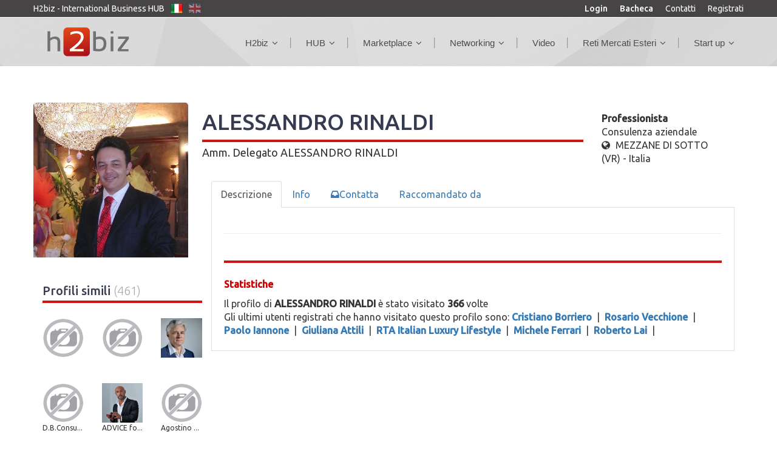

--- FILE ---
content_type: text/html; charset=UTF-8
request_url: https://h2biz.net/Professionista/alessandro-rinaldi-10982
body_size: 10725
content:

<script>
  (function(i,s,o,g,r,a,m){i['GoogleAnalyticsObject']=r;i[r]=i[r]||function(){
  (i[r].q=i[r].q||[]).push(arguments)},i[r].l=1*new Date();a=s.createElement(o),
  m=s.getElementsByTagName(o)[0];a.async=1;a.src=g;m.parentNode.insertBefore(a,m)
  })(window,document,'script','https://www.google-analytics.com/analytics.js','ga');

  ga('create', 'UA-102408357-1', 'auto');
  ga('send', 'pageview');

</script><SCRIPT>
function AreSureToDelete(msg)
{
	if(confirm(msg))
	{
		document.location.href = '/php_deleteProfile.php';
	}
}

function AreYouSure(path,msg)
{

	if(confirm(msg))
	{
		document.location.replace(path);
	}
}

function showMore()
{
	var contenitore = MM_findObj('showMore');
	var loadMore = MM_findObj('loadmore');
	var hideMore = MM_findObj('hidemore');
	contenitore.style.display = 'inline';
	loadMore.style.display = 'none';
	hideMore.style.display = 'inline';
}
function hideMore()
{
	var contenitore = MM_findObj('showMore');
	var loadMore = MM_findObj('loadmore');
	var hideMore = MM_findObj('hidemore');
	contenitore.style.display = 'none';
	loadMore.style.display = 'inline';
	hideMore.style.display = 'none';
}
function AreYouSureSubmitContainer(theForm,msg)
{
	var contenitore = MM_findObj('editor-container');
	var descrizione = MM_findObj('descrizione');
	descrizione.value = contenitore.innerHTML;

	if(confirm(msg))
	{
		theForm.submit();
	}
}
function AreYouSureSubmitHtmlContainer(theForm,msg)
{

	if(confirm(msg))
	{
		theForm.submit();
	}

}
function AreYouSureSubmitNewContainer(theForm,msg)
{

	if(confirm(msg))
	{
		theForm.submit();
	}
}
function AreYouSureSubmit(theForm,msg)
{
	if(confirm(msg))
	{
		theForm.submit();
	}
}
function MM_findObj(n, d) { //v4.0
  var p,i,x;
  if(!d) d=document;
  if((p=n.indexOf("?"))>0&&parent.frames.length)
  {
    d=parent.frames[n.substring(p+1)].document;
    n=n.substring(0,p);
  }
  if(!(x=d[n]) && d.all) x=d.all[n];
  for (i=0;!x&&i<d.forms.length;i++) x=d.forms[i][n];
  for(i=0;!x&&d.layers&&i<d.layers.length;i++) x=MM_findObj(n,d.layers[i].document);
  if(!x && document.getElementById) x=document.getElementById(n);
  return x;
}

function doBuzz()
{
	var objBuzz = MM_findObj("buzz");
	//alert(objBuzz);

	document.formBuzz.submit();
}




function checkField(obj)
{

var elem=obj.value;

    for (i=0; i<elem.length; i++)
    {
    if (
            (elem.charCodeAt(i)<10) ||
            (elem.charCodeAt(i)>=11 && elem.charCodeAt(i)<13) ||
            (elem.charCodeAt(i)>=14 && elem.charCodeAt(i)<32) ||
            (elem.charCodeAt(i)>=33 && elem.charCodeAt(i)<39) ||
            (elem.charCodeAt(i)==47) ||
            (elem.charCodeAt(i)>=58 && elem.charCodeAt(i)<=64) ||
            (elem.charCodeAt(i)==92) ||
            (elem.charCodeAt(i)==94) ||
            (elem.charCodeAt(i)==96) ||
            (elem.charCodeAt(i)>122)
        )
        {
            alert("This field contains invalid characters.");
            obj.value = elem.substring(0,i);
            obj.focus();
            return false;
        }
     }
}
function checkMail(obj)
{
	result = false;
	Filtro = /^([a-zA-Z0-9_\.\-])+\@(([a-zA-Z0-9\-]{2,})+\.)+([a-zA-Z0-9]{2,})+$/;
  	if ( !Filtro.test(obj.value) || (obj.value.length)==0)

	{
		alert("L\'e-mail non e\' nel formato corretto");
		obj.focus();
	}
	else
		result = true;

	return result;
}

function chkMail()
{
	obj_s_email = document.getElementById("mail");
	if (obj_s_email.value.length < 4)
	{
		alert("L\'e-mail non e\' nel formato corretto");
		return false;
	}
	result = false;
	Filtro = /^([a-zA-Z0-9_\.\-])+\@(([a-zA-Z0-9\-]{2,})+\.)+([a-zA-Z0-9]{2,})+$/;
  	if ( !Filtro.test(obj_s_email.value) && (obj_s_email.value.length)!=0)

	{
		alert("L\'e-mail non e\' nel formato corretto");
		obj_s_email.focus();
	}
	else
		result = true;

	return result;
}
function registra()
{
	if (chkMail()) document.formRegistrati.submit();
}
</SCRIPT>
<!DOCTYPE html>

<html lang="en-US">
<head>
  <meta charset="UTF-8">
  <meta http-equiv="X-UA-Compatible" content="IE=edge">
  <meta name="viewport" content="width=device-width, initial-scale=1">
  <link href='http://fonts.googleapis.com/css?family=Montserrat:400,700' rel='stylesheet' type='text/css'>
  <meta name="viewport" content="width=device-width; initial-scale=1.0; maximum-scale=1.0; minimum-scale=1.0; user-scalable=no; target-densityDpi=device-dpi;" />
  <link href='https://fonts.googleapis.com/css?family=Ubuntu:400,500,300,300italic,400italic&amp;subset=latin,latin-ext' rel='stylesheet' type='text/css'>
  <!-- The above 3 meta tags *must* come first in the head; any other head content must come *after* these tags -->
    <title>
ALESSANDRO RINALDI - Amm. Delegato ALESSANDRO RINALDI | H2biz</title>

  <meta name="description" content="">
  <link rel='stylesheet' id='fmr_bootstrap-css'  href='/css/bootstrap.min.css' type='text/css' media='all' />
  <link rel="stylesheet" href="https://maxcdn.bootstrapcdn.com/font-awesome/4.5.0/css/font-awesome.min.css">
  <link rel='stylesheet' id='fmr_bootstrap-tokenfield-css'  href='/css/bootstrap-tokenfield.min.css' type='text/css' media='all' />
  <link rel='stylesheet' id='fmr_lada_css-css'  href='/css/ladda.min.css' type='text/css' media='all' />
  <link rel='stylesheet' id='fmr_owl_css-css'  href='/css/owl.carousel.css' type='text/css' media='all' />
  <link rel='stylesheet' id='fmr_owl_theme-css'  href='/css/owl.theme.css' type='text/css' media='all' />
  <link rel='stylesheet' id='fmr_fonts_icon-css'  href='/css/style.css' type='text/css' media='all' />

  <link rel='stylesheet' id='fmr_is_admin-css'  href='/css/media.css' type='text/css' media='all' />
  <link rel='stylesheet' id='fmr_animate-css'  href='/css/animate.css' type='text/css' media='all' />
  <link rel="icon" href="/favicon.ico" />
	<meta property="og:url" content="http://h2biz.net/Professionista/alessandro-rinaldi-10982" />
	<meta property="og:image" content="/images/Plats/20190523155738.png" />
	<meta itemprop="image" content="/images/Plats/20190523155738.png" />
	<meta property="og:title" content="ALESSANDRO RINALDI - Amm. Delegato ALESSANDRO RINALDI | H2biz" />
	<meta property="og:description" content="" />

  <meta name="twitter:url" content="http://h2biz.net/Professionista/alessandro-rinaldi-10982">
  <meta name="twitter:title" content="ALESSANDRO RINALDI - Amm. Delegato ALESSANDRO RINALDI | H2biz">
  <meta name="twitter:description" content="">
  <meta name="twitter:image" content="/images/Plats/20190523155738.png">
<meta name="twitter:image:src" content="/images/Plats/20190523155738.png">
<meta name="twitter:image:width" content="280">
<meta name="twitter:image:height" content="150">

<meta name="twitter:card" content="H2Biz">
<meta name="twitter:creator" content="@H2Biz">
<meta name="twitter:site" content="@H2Biz">


  <!--[if lt IE 9]>
  <script src="https://oss.maxcdn.com/html5shiv/3.7.2/html5shiv.min.js"></script>
  <script src="https://oss.maxcdn.com/respond/1.4.2/respond.min.js"></script>
  <![endif]-->

  <style>
#myCarousel .carousel-caption {
	left:0;
	right:0;
	bottom:0;
	text-align:left;
	padding:10px;
	background:rgba(0,0,0,0.6);
	text-shadow:none;
}
#myCarousel .list-group {
	position:absolute;
	top:0;
	right:0;
}
#myCarousel .list-group-item {
	border-radius:0px;
	cursor:pointer;
}
#myCarousel .list-group .active {
	background-color:#eee;
}
@media (min-width: 992px) {
	#myCarousel {padding-right:33.3333%;}
	#myCarousel .carousel-controls {display:none;}
}
@media (max-width: 991px) {
	.carousel-caption p,
	#myCarousel .list-group {display:none;}
}
        </style>

</head>
<body id="myid" class="Profile page-id-7 page-template page-template-template-members page-template-template-members-php logged-in admin-bar no-customize-support  single-post st_classic menustyle_classic headstyle_classic transparentmenu_no head_stickyonscroll_no footerstyle_light subheaderbg_undermenu has_topline page-members page-profile">

    <STYLE>
.modal-backdrop{height:0px!important;}
</STYLE>
    
<div class="top_mnu top_line">
    <div class="container">
	<DIV class="row">
    		<div style="float:left; margin-right:10px;">H2biz - International Business HUB  <!-- "International Business HUB" -->
		</div>
				        <div style="float:left; margin-right:10px;">
	        	<a href="/php_doChangeLanguage.php?lingua=IT"><img src="/assets/images/it-flag.png" width="20" height="20"  /></a>
	        </div>
	        <div style="float:left; margin-right:10px;">
	        	<a href="/php_doChangeLanguage.php?lingua=EN"><img src="/assets/images/en-flag.png" width="20" height="20" style='opacity: 0.5; filter: alpha(opacity=50);'/></a>
	        </DIV>
		<div class="menu-top-right pull-right">
		<a href="/Login" style="font-weight:500;">Login</a>
		<a href="/Streaming" style="font-weight:500;">Bacheca</a>  		           <!-- Bacheca -->
		<A  href="/contattaH2Biz/"  style="padding:0px;">Contatti</a>           <!-- Contatti -->
		<a href="/Registrati/">Registrati</a>  <!-- registrati -->
		</div>
        </div>
  </DIV>
</DIV>
  <!-- header -->

  <div class="heading-opacity"></div>
      <header>

    <div class="overlay">
      <a href="/index.php">
        <i class="fa fa-times"></i>
      </a>
    </div>
    <div class="container">
      <div class="row">
        <div class="col-md-2 clearfix map_header">
          <a href="/index.php" class="menu_xs">
            <i class="fa fa-bars"></i>
          </a>
          <a href="/" class="logo">
          <img src="/assets/images/logo-h2biz-new.png"> </a>

        </div>
        <!-- inizio menu -->

        <div class="col-md-10 menu-header-container">
            <nav>
              <ul id="menu-header" class="navigate head_nav navigate">
					<li class="menu-item menu-item-type-custom menu-item-object-custom menu-item-has-children" style="font-size: 15px;">
                	<A href="#"  style="color:#4b4c4e;">H2biz</a><span style='width:2px; border-left-color:#999; border-right-color:#ccc; border-style:solid; border-width:1px; position:relative; margin-left:20px;'></span>			<UL class="sub-menu menu-odd  menu-depth-1">
							                    <li class="menu-item menu-item-type-post_type menu-item-object-page" style="font-size: 15px;">
				                      <a   href="/h2biz/Chi-Siamo" style=" color:#d2d2d2;">Chi siamo</a>
				                    </li>
								                    <li class="menu-item menu-item-type-post_type menu-item-object-page" style="font-size: 15px;">
				                      <a   href="/h2biz/h2biz-compie-17-anni--una-storia-italiana" style=" color:#d2d2d2;">Storia</a>
				                    </li>
								                    <li class="menu-item menu-item-type-post_type menu-item-object-page" style="font-size: 15px;">
				                      <a   href="/ServiziH2Biz/" style=" color:#d2d2d2;">Servizi</a>
				                    </li>
								                    <li class="menu-item menu-item-type-post_type menu-item-object-page" style="font-size: 15px;">
				                      <a   href="/h2biz/tutti-i-numeri-di-h2biz" style=" color:#d2d2d2;">Numeri</a>
				                    </li>
								                    <li class="menu-item menu-item-type-post_type menu-item-object-page" style="font-size: 15px;">
				                      <a   href="/hub/articoli" style=" color:#d2d2d2;">Press & News</a>
				                    </li>
								                    <li class="menu-item menu-item-type-post_type menu-item-object-page" style="font-size: 15px;">
				                      <a   href="/h2biz/9-buoni-motivi-per-iscriversi-a-h2biz--il-primo-business-hub-italiano" style=" color:#d2d2d2;">Perchè iscriversi</a>
				                    </li>
								                    <li class="menu-item menu-item-type-post_type menu-item-object-page" style="font-size: 15px;">
				                      <a   href="/hub/white-papers" style=" color:#d2d2d2;">White papers</a>
				                    </li>
								                    <li class="menu-item menu-item-type-post_type menu-item-object-page" style="font-size: 15px;">
				                      <a   href="/h2biz/come-funziona-h2biz--faq" style=" color:#d2d2d2;">FAQ</a>
				                    </li>
								                    <li class="menu-item menu-item-type-post_type menu-item-object-page" style="font-size: 15px;">
				                      <a   href="/hub/Testimonianze" style=" color:#d2d2d2;">Testimonianze</a>
				                    </li>
							</UL>
			
		</LI>
					<li class="menu-item menu-item-type-custom menu-item-object-custom menu-item-has-children" style="font-size: 15px;">
                	<A href="#"  style="color:#4b4c4e;">HUB</a><span style='width:2px; border-left-color:#999; border-right-color:#ccc; border-style:solid; border-width:1px; position:relative; margin-left:20px;'></span>			<UL class="sub-menu menu-odd  menu-depth-1">
							                    <li class="menu-item menu-item-type-post_type menu-item-object-page" style="font-size: 15px;">
				                      <a   href="/Utenti/Top/" style=" color:#d2d2d2;">Top Players</a>
				                    </li>
								                    <li class="menu-item menu-item-type-post_type menu-item-object-page" style="font-size: 15px;">
				                      <a   href="/hub/italbiz--made-in-italy-hub" style=" color:#d2d2d2;">Italbiz</a>
				                    </li>
								                    <li class="menu-item menu-item-type-post_type menu-item-object-page" style="font-size: 15px;">
				                      <a   href="/hub/marea-azzurra-living-lab" style=" color:#d2d2d2;">MAREA Azzurra</a>
				                    </li>
								                    <li class="menu-item menu-item-type-post_type menu-item-object-page" style="font-size: 15px;">
				                      <a   href="/hub/clubiz--esclusive-business-club" style=" color:#d2d2d2;">CluBiz</a>
				                    </li>
							</UL>
			
		</LI>
					<li class="menu-item menu-item-type-custom menu-item-object-custom menu-item-has-children" style="font-size: 15px;">
                	<A href="#"  style="color:#4b4c4e;">Marketplace</a><span style='width:2px; border-left-color:#999; border-right-color:#ccc; border-style:solid; border-width:1px; position:relative; margin-left:20px;'></span>			<UL class="sub-menu menu-odd  menu-depth-1">
							                    <li class="menu-item menu-item-type-post_type menu-item-object-page" style="font-size: 15px;">
				                      <a   href="/Prodotti-Servizi/" style=" color:#d2d2d2;">Prodotti e servizi</a>
				                    </li>
								                    <li class="menu-item menu-item-type-post_type menu-item-object-page" style="font-size: 15px;">
				                      <a   href="/hub/proposte-di-cambio-merci--special-coronavirus" style=" color:#d2d2d2;">Cambio Merci</a>
				                    </li>
							</UL>
			
		</LI>
					<li class="menu-item menu-item-type-custom menu-item-object-custom menu-item-has-children" style="font-size: 15px;">
                	<A href="#"  style="color:#4b4c4e;">Networking</a><span style='width:2px; border-left-color:#999; border-right-color:#ccc; border-style:solid; border-width:1px; position:relative; margin-left:20px;'></span>			<UL class="sub-menu menu-odd  menu-depth-1">
							                    <li class="menu-item menu-item-type-post_type menu-item-object-page" style="font-size: 15px;">
				                      <a   href="/hub/proposte-di-partnership" style=" color:#d2d2d2;">Partnership</a>
				                    </li>
								                    <li class="menu-item menu-item-type-post_type menu-item-object-page" style="font-size: 15px;">
				                      <a   href="/hub/Recruiting" style=" color:#d2d2d2;">Recruiting</a>
				                    </li>
								                    <li class="menu-item menu-item-type-post_type menu-item-object-page" style="font-size: 15px;">
				                      <a   href="/hub/Eventi" style=" color:#d2d2d2;">Eventi</a>
				                    </li>
								                    <li class="menu-item menu-item-type-post_type menu-item-object-page" style="font-size: 15px;">
				                      <a   href="/hub/Richiesta-prodotti" style=" color:#d2d2d2;">Richieste prodotti</a>
				                    </li>
								                    <li class="menu-item menu-item-type-post_type menu-item-object-page" style="font-size: 15px;">
				                      <a   href="/hub/club-b2b-adriobaltic" style=" color:#d2d2d2;">Club Adrio-Baltic</a>
				                    </li>
							</UL>
			
		</LI>
		                  	<li id="nav-menu-item-1823" class="menu-item menu-item-type-custom menu-item-object-custom" style="font-size: 15px;">
                  	<A href="/hub/i-video-degli-iscritti-h2biz"  style=" color:#4b4c4e;">Video</a><span style='width:2px; border-left-color:#999; border-right-color:#ccc; border-style:solid; border-width:1px; position:relative; margin-left:20px;'></span>                  	
		</LI>
					<li class="menu-item menu-item-type-custom menu-item-object-custom menu-item-has-children" style="font-size: 15px;">
                	<A href="#"  style="color:#4b4c4e;">Reti Mercati Esteri</a><span style='width:2px; border-left-color:#999; border-right-color:#ccc; border-style:solid; border-width:1px; position:relative; margin-left:20px;'></span>			<UL class="sub-menu menu-odd  menu-depth-1">
							                    <li class="menu-item menu-item-type-post_type menu-item-object-page" style="font-size: 15px;">
				                      <a   href="/h2biz/EurAmerica" style=" color:#d2d2d2;">EurAmerica</a>
				                    </li>
								                    <li class="menu-item menu-item-type-post_type menu-item-object-page" style="font-size: 15px;">
				                      <a   href="/hub/mercati-esteri-e-reti/rete-italia--venezuela" style=" color:#d2d2d2;">Rete Venezuela</a>
				                    </li>
								                    <li class="menu-item menu-item-type-post_type menu-item-object-page" style="font-size: 15px;">
				                      <a   href="/h2biz/rete-italiarussia" style=" color:#d2d2d2;">Rete Russia</a>
				                    </li>
								                    <li class="menu-item menu-item-type-post_type menu-item-object-page" style="font-size: 15px;">
				                      <a   href="/h2biz/rete-italiacina" style=" color:#d2d2d2;">Rete Cina</a>
				                    </li>
								                    <li class="menu-item menu-item-type-post_type menu-item-object-page" style="font-size: 15px;">
				                      <a   href="/H2biz/richieste-di-acquisto-di-prodotti-e-servizi--marea-azzurra" style=" color:#d2d2d2;">Marea Azzurra</a>
				                    </li>
								                    <li class="menu-item menu-item-type-post_type menu-item-object-page" style="font-size: 15px;">
				                      <a   href="/H2biz/richieste-di-offerta-e-fornitura--rete-italian-overseas-pmi" style=" color:#d2d2d2;">Italian Overseas PMI</a>
				                    </li>
								                    <li class="menu-item menu-item-type-post_type menu-item-object-page" style="font-size: 15px;">
				                      <a   href="/H2biz/richieste-di-fornitura--via-della-seta-bri" style=" color:#d2d2d2;">Via della Seta - BRI</a>
				                    </li>
								                    <li class="menu-item menu-item-type-post_type menu-item-object-page" style="font-size: 15px;">
				                      <a   href="/H2biz/richieste-di-fornitura-di-prodotti-e-servizi--rete-pmi-italia" style=" color:#d2d2d2;">PMI Italia</a>
				                    </li>
								                    <li class="menu-item menu-item-type-post_type menu-item-object-page" style="font-size: 15px;">
				                      <a   href="/h2biz/rete-small-business--richieste-di-fornitura-di-prodotti-e-servizi" style=" color:#d2d2d2;">Rete Small Business</a>
				                    </li>
								                    <li class="menu-item menu-item-type-post_type menu-item-object-page" style="font-size: 15px;">
				                      <a   href="/H2biz/rete-di-imprese-americas-cup--elenco-prodotti-e-servizi-richiesti" style=" color:#d2d2d2;">Rete America's Cup</a>
				                    </li>
							</UL>
			
		</LI>
					<li class="menu-item menu-item-type-custom menu-item-object-custom menu-item-has-children" style="font-size: 15px;">
                	<A href="#"  style="color:#4b4c4e;">Start up</a>			<UL class="sub-menu menu-odd  menu-depth-1">
							                    <li class="menu-item menu-item-type-post_type menu-item-object-page" style="font-size: 15px;;right:120px">
				                      <a   href="/hub/idee-da-finanziare" style=" color:#d2d2d2;">Idee da finanziare</a>
				                    </li>
							</UL>
			
		</LI>
		              </ul>
            </nav>
          </div>

        <!-- fine menu -->

        </div>


    </div>

  </header>



  <!--  bg_fon -->
  <div class="pad_off full-page">

     <div  data-h="555" class="heading_blog parallax-window"  data-image="/images/backimage.jpg">
      <div class="bg_fon ">
        <div class="container">
          <div class="row">
            <div class="col-md-12 clearfix">

              <div class="nav_a_1">
              </div>

            </div>
          </div>
        </div>
      </div>
    </div>

  <!--  bg_fon -->

  <div class="user_wrap">
    <div class="container">
      <div class="row">
        <div class="col-sm-12 col-md-12">
          <div class="user_container">
            <div class="user_head">
              <div class="col-sm-3 col-md-3">
                <div class="user_avatar">
                    <div class="input-file-row-1">
                      <div class="my-button2"></div>
					                        <div class="upload-file-container">
                                            <A href="/images/Plats/20190523155738.png">
                        <img id="image" src="/images/Plats/20190523155738.png"  alt="" style="z-index:1;"></a>
                      </div>
                    </div>
                </div>
              </div>
              <div class="col-sm-9 col-md-9">

              	<div class="user_container">
                    <div class="user_head">

                    <div class="col-sm-9 col-md-9" style="margin-top: -20px;">
                        <h1 style="padding-bottom:10px; color: #363b51; margin-bottom: 5px;border-bottom: 4px solid #D01414;">

						ALESSANDRO RINALDI                        <!--
                        					    -->
                        </H1>
                        <font style='font-size:18px'>Amm. Delegato</font>  <font style='font-size:18px'>ALESSANDRO RINALDI</font>                    </div>

                    <div class="col-sm-3 col-md-3" style="    margin-top: -22px;">
                        <div class="user_information" style="float:right;">
                            <strong>Professionista</strong>
                            <br />
                            Consulenza aziendale                            <br />
                            <i class="fa fa-globe"></i> MEZZANE DI SOTTO (VR) - Italia                        </div>
                    </div>

                    </div>
                </div>

              </div>

            </DIV>

          </div>

        </div>

      </div>
    </div>
  </DIV>




<SCRIPT language="javascript">

function sendReply(id)
{
	var formName = "formUpdate" + id;
	var obj = document.getElementById(formName);
	obj.submit();
	closeReply(id);

}


function openReply(idLast)
{
    var myboxName = "boxReply" + idLast;
    document.getElementById(myboxName).style.display="block";
    var formName = "formUpdate" + idLast;

    document.getElementById(formName).descrizione.focus();

}
function closeReply(idLast)
{
	var myboxName = "boxReply" + idLast;
	document.getElementById(myboxName).style.display="none";
}

function sendConsiglia(id)
{
	var formName = "formConsiglia" + id;
	var obj = document.getElementById(formName);
	obj.submit();
	closeConsiglia(id);

}


function openConsiglia(idLast)
{
    var myboxName = "boxConsiglia" + idLast;
    document.getElementById(myboxName).style.display="block";
    var formName = "formConsiglia" + idLast;

    document.getElementById(formName).descrizione.focus();

}
function closeConsiglia(idLast)
{
	var myboxName = "boxConsiglia" + idLast;
	document.getElementById(myboxName).style.display="none";
}
</SCRIPT>
<DIV class="user_photo ">
</DIV>

  <div class="user_properties">
    <div class="container">
      <div class="row">
        <div class="col-md-3">

		
<SCRIPT>

function sendBox(action)
{
	var formName = "form" + action;
	var obj = document.getElementById(formName);
		if (obj.termini.checked == true)
		{
			if (obj.to_mail.value == "")
			{
				alert("Specificare un destinatario");  // occorre specificare un destinatario
			}
			else
			{
				obj.submit();
				closeBox(action);
			}
		}
		else
		{
			alert("Attenzione, bisogna accettare i termini della privacy per continuare!"); // occorre accettare i termini
		}
}


function openBox(action)
{
    var myboxName = "box" + action;
    document.getElementById(myboxName).style.display="block";
    var formName = "form" + action;
    document.getElementById(formName).descrizione.focus();
}
function closeBox(action)
{
	var myboxName = "box" + action;
	document.getElementById(myboxName).style.display="none";
}
</SCRIPT>

<div class="modal fade" id="boxPromuovi" style="top:0px;" tabindex="-1" role="dialog">
  <div class="modal-dialog" role="document" style="width:65%;">
  <form id="formPromuovi" name="formPromuovi" method="post" action="/php_doPromuovi.php">
	    <div class="modal-content">
	      <div class="modal-body">
		<div class="form-group">
		        <span class="feature_name"><!-- a -->A: Scrivi gli indirizzi email dei destinatari separati da virgola (es. email1@xxx.it, email2@xxx.it, ...)  </SPAN>
			<TEXTAREA id="to_mail" class="form-control" name="to_mail" value="" size=6000 maxlength=6000></TEXTAREA>
		</div>
		        <INPUT type="hidden" id="c_mail" class="form-control" name="c_mail" value="" readonly>
		        <INPUT type="hidden" id="c_nome" class="form-control" name="c_nome" value="" readonly>

		<div class="form-group">
		        <span class="feature_name"><!-- a -->Oggetto: </SPAN>
			<INPUT type="text" id="subject" class="form-control" name="subject" readonly value="Connettiti con me e altre 600.000 imprese su H2biz" >
		</div>
		<div class="form-group">
		        <span class="feature_name">Testo Email</SPAN>
		        <!-- Messaggio inoltrato : -->
		        <INPUT type='hidden' id='c_message' name='c_message' value='Ciao, ti segnalo che ho un profilo su H2biz, il primo Business HUB italiano attivo in 38 paesi.<br><br>Restiamo in contatto su H2biz, dove potrai conoscere altri 600.000 imprenditori e professionisti.<br><br>Visualizza il mio profilo: <a href="http://www.h2biz.net//-0"></a><br><br>Maggiori info su H2biz: http://www.h2biz.net/<br><br>Cordiali saluti, <br><br>Amm. Delegato  ALESSANDRO RINALDI<br><br><br>H2biz Copyright 2008-2017 - www.h2biz.net ' >
		        <TEXTAREA type="text" id="c_messagevisible" class="form-control" style="width:100%" name="c_messagevisible" rows=10 readonly>Ciao, ti segnalo che ho un profilo su H2biz, il primo Business HUB italiano attivo in 38 paesi.

Restiamo in contatto su H2biz, dove potrai conoscere altri 600.000 imprenditori e professionisti.

Visualizza il mio profilo: 

Maggiori info su H2biz: http://www.h2biz.net/

Cordiali saluti, 

Amm. Delegato  ALESSANDRO RINALDI </TEXTAREA>
		</div>

	      </DIV>
	      <div class="modal-footer" style="width:100%;border-top:none;">
		<textarea name="" style="font-size:12px;width:100%; height:60px;" readonly>La H2biz S.r.l., societ&agrave; di gestione di H2biz, tutela la Privacy degli utenti non soltanto perch&egrave; oggetto di specifica legislazione (D. lgs. n. 196/03: Codice in materia di protezione dei dati personali), ma soprattutto perch&egrave; la sua salvaguardia costituisce un patrimonio fondamentale del Gruppo H2biz. &Egrave; quindi per questi motivi che ci impegniamo costantemente a fornire a te, nostro Cliente, un'esperienza Internet nel pieno rispetto e tutela della tua Privacy."</textarea>

	      </DIV>
	      <div align="center">
	      	<label>Accetto i termini</LABEL> <input name="termini" type="checkbox" value="1" />
	      </DIV>
	      <div class="modal-footer" style="border-top:none;">
		<INPUT class="btn success" type=button onclick="javascript:sendBox('Promuovi');" value="Invia">
		<INPUT class="btn btn-default" data-dismiss="modal"  type=button onclick="javascript:closeBox('Inoltra');" value="Chiudi">
	      </DIV>


	    </div>
  </FORM>

  </div>
</div>



 		          <div class="user_friends">
            <h3>
              Profili simili              <span>(461)</span>
            </h3>
	   <div class="row">
   
	              <div class="col-xs-3 col-sm-1 col-md-4 friend-item">
	                <a href="/Professionista/-13354">
	                  <img src="/assets/images/no_foto.png" class="" height="65"  alt="">
	                </A>
	                	                <P style="font-size:12px"></P>
	                	              </DIV>

		
	              <div class="col-xs-3 col-sm-1 col-md-4 friend-item">
	                <a href="/Professionista/-2406">
	                  <img src="/assets/images/no_foto.png" class="" height="65"  alt="">
	                </A>
	                	                <P style="font-size:12px"></P>
	                	              </DIV>

		
	              <div class="col-xs-3 col-sm-1 col-md-4 friend-item">
	                <a href="/Professionista/-10356">
	                  <img src="/images/Plats/crop_min_20241210192410.jpg" class="" height="65"  alt="">
	                </A>
	                	                <P style="font-size:12px"></P>
	                	              </DIV>

						 </div><br><div class="row">
				 
	              <div class="col-xs-3 col-sm-1 col-md-4 friend-item">
	                <a href="/Professionista/d-b-consulting-1750">
	                  <img src="/assets/images/no_foto.png" class="" height="65"  alt="">
	                </A>
	                	                <P style="font-size:12px">D.B.Consu...</P>
	                	              </DIV>

		
	              <div class="col-xs-3 col-sm-1 col-md-4 friend-item">
	                <a href="/Professionista/advice-for-high-tecnology-10142">
	                  <img src="/images/Plats/crop_min_20211110154819.jpg" class="" height="65"  alt="">
	                </A>
	                	                <P style="font-size:12px">ADVICE fo...</P>
	                	              </DIV>

		
	              <div class="col-xs-3 col-sm-1 col-md-4 friend-item">
	                <a href="/Professionista/agostino-lucchetti-205">
	                  <img src="/assets/images/no_foto.png" class="" height="65"  alt="">
	                </A>
	                	                <P style="font-size:12px">Agostino ...</P>
	                	              </DIV>

						 </div><br><div class="row">
				 
	              <div class="col-xs-3 col-sm-1 col-md-4 friend-item">
	                <a href="/Professionista/alberto-ferrari-11607">
	                  <img src="/assets/images/no_foto.png" class="" height="65"  alt="">
	                </A>
	                	                <P style="font-size:12px">Alberto F...</P>
	                	              </DIV>

		
	              <div class="col-xs-3 col-sm-1 col-md-4 friend-item">
	                <a href="/Professionista/alberto-gandossi-236">
	                  <img src="/assets/images/no_foto.png" class="" height="65"  alt="">
	                </A>
	                	                <P style="font-size:12px">Alberto G...</P>
	                	              </DIV>

		
	              <div class="col-xs-3 col-sm-1 col-md-4 friend-item">
	                <a href="/Professionista/alberto-presutti-4938">
	                  <img src="/images/Plats/crop_min_943-i-foto_alberto_presutti.jpg" class="" height="65"  alt="">
	                </A>
	                	                <P style="font-size:12px">Alberto P...</P>
	                	              </DIV>

						 </div><br><div class="row">
				 
	              <div class="col-xs-3 col-sm-1 col-md-4 friend-item">
	                <a href="/Professionista/alberto-vanacore--11262">
	                  <img src="/images/Plats/crop_min_20190731103632.jpg" class="" height="65"  alt="">
	                </A>
	                	                <P style="font-size:12px">ALBERTO V...</P>
	                	              </DIV>

		
	              <div class="col-xs-3 col-sm-1 col-md-4 friend-item">
	                <a href="/Professionista/aldo-medri-11930">
	                  <img src="/images/Plats/20210407101226.png" class="" height="65"  alt="">
	                </A>
	                	                <P style="font-size:12px">ALDO MEDRI</P>
	                	              </DIV>

		
	              <div class="col-xs-3 col-sm-1 col-md-4 friend-item">
	                <a href="/Professionista/alessandro-bandera-4379">
	                  <img src="/images/Plats/crop_min_10332-i-0c449c6.jpg" class="" height="65"  alt="">
	                </A>
	                	                <P style="font-size:12px">ALESSANDR...</P>
	                	              </DIV>

						 </div><br><div class="row">
				 
	              <div class="col-xs-3 col-sm-1 col-md-4 friend-item">
	                <a href="/Professionista/alessandro-michielin-2088">
	                  <img src="/images/Plats/crop_min_11165-i-sandro.jpg" class="" height="65"  alt="">
	                </A>
	                	                <P style="font-size:12px">Alessandr...</P>
	                	              </DIV>

		
	              <div class="col-xs-3 col-sm-1 col-md-4 friend-item">
	                <a href="/Professionista/alessandro-pasti-8041">
	                  <img src="/assets/images/no_foto.png" class="" height="65"  alt="">
	                </A>
	                	                <P style="font-size:12px">Alessandr...</P>
	                	              </DIV>

		
	              <div class="col-xs-3 col-sm-1 col-md-4 friend-item">
	                <a href="/Professionista/alessandro-pellican-strategic-fixer-11158">
	                  <img src="/images/Plats/20190416120523.png" class="" height="65"  alt="">
	                </A>
	                	                <P style="font-size:12px">Alessandr...</P>
	                	              </DIV>

						 </div><br><div class="row">
				 
	              <div class="col-xs-3 col-sm-1 col-md-4 friend-item">
	                <a href="/Professionista/alessandro-rinaldi-10127">
	                  <img src="/images/Plats/crop_min_20170618120239.JPG" class="" height="65"  alt="">
	                </A>
	                	                <P style="font-size:12px">Alessandr...</P>
	                	              </DIV>

		
	              <div class="col-xs-3 col-sm-1 col-md-4 friend-item">
	                <a href="/Professionista/alessandro-santambrogio-13212">
	                  <img src="/images/Plats/crop_min_20250130171421.jpg" class="" height="65"  alt="">
	                </A>
	                	                <P style="font-size:12px">Alessandr...</P>
	                	              </DIV>

		
	              <div class="col-xs-3 col-sm-1 col-md-4 friend-item">
	                <a href="/Professionista/alessandro-valente-9537">
	                  <img src="/images/Plats/20171012113744.png" class="" height="65"  alt="">
	                </A>
	                	                <P style="font-size:12px">Alessandr...</P>
	                	              </DIV>

						 </div><br><div class="row">
				         </div>
          </div>

		<A style="font-size:12px; color:black;" href="/php_similarProfiles.php?id_profile=10982"><i class="fa fa-repeat"></i> Visualizza tutti</A>

	


       </div>



        <div class="col-md-9" style="top:-150px;padding-left:0px;">


          <div class="user_question">



          <!---->


            <!-- Nav tabs -->
            <ul class="nav nav-tabs" role="tablist">
            <li role="presentation" class="active"><a href="#altro" aria-controls="altro" role="tab" data-toggle="tab">Descrizione</a></li>  <!-- descrizione -->
            <li role="presentation"><a href="#info" aria-controls="info" role="tab" data-toggle="tab">Info</a></li> <!-- info -->
            <li role="presentation"><a href="javascript:alert('Loggati o registrati per interagire');document.location.href = '/Login';" aria-controls="contatta" role="tab" ><i class="fa fa-inbox" aria-hidden="true"></i>Contatta</a></li> <!-- contatta l'utente -->
            <li role="presentation"><a href="#raccomandato" aria-controls="raccomandato" role="tab" data-toggle="tab">Raccomandato da</a></li>	<!-- raccomandato da -->
		            </ul>

            <!-- Tab panes -->
            <div class="tab-content" style="    border-left: 1px solid #ddd; border-right: 1px solid #ddd;border-bottom: 1px solid #ddd; padding-left:20px; padding-right:20px;">
            <br>
            <div role="tabpanel" class="tab-pane" id="info" style="">


            <ul class="feature_table clearfix">
              <!--
              <li class="clearfix">
                <span class="feature_name">Registrato il:</span>
                <span class="feature_value" style="color:black">2018-11-15 23:34:23</span>
              </LI>

              <li class="clearfix">
                <span class="feature_name">
                  <i class="fa fa-envelope-o"></i>
                  E-mail:
                </span>
                <span class="feature_value" style="color:black">
                <a href="mailto:rinaldi.alessandro5@gmail.com"><font color=black>rinaldi.alessandro5@gmail.com</font></a>

                </SPAN>
              </li>
              -->
              <li class="clearfix">
                <span class="feature_name">Nome Azienda:</SPAN>
                <span class="feature_value" style="color:black">ALESSANDRO RINALDI</span>
              </LI>
              <li class="clearfix">
                <span class="feature_name">Nome e Cognome:</SPAN>
                <span class="feature_value" style="color:black">ALESSANDRO RINALDI</span>
              </li>
              <!--
              <li class="clearfix">
                <span class="feature_name">Indirizzo:</SPAN>
                <span class="feature_value" style="color:black">VIA GENERALE CARLO ALBERTO DALLA CHIESA, 10</span>
              </LI>
              -->
              <li class="clearfix">
                <span class="feature_name">CAP:</SPAN>
                <span class="feature_value" style="color:black">37030</span>
              </li>

              <li class="clearfix">
                <span class="feature_name">Citt&agrave;:</SPAN>
                <span class="feature_value" style="color:black">MEZZANE DI SOTTO</span>
              </LI>
              <li class="clearfix">
                <span class="feature_name">Provincia:</SPAN>
                <span class="feature_value" style="color:black">VR</span>
              </li>

              <li class="clearfix">
                <span class="feature_name">Nazione:</SPAN>
                <span class="feature_value" style="color:black">Italia</span>
              </LI>
              <!--
              <li class="clearfix">
                <span class="feature_name">Telefono:</SPAN>
                <span class="feature_value" style="color:black">3407824451</span>
              </li>

              <li class="clearfix">
                <span class="feature_name">Cellulare:</SPAN>
                <span class="feature_value" style="color:black">3407824451</span>
              </LI>

              <li class="clearfix">
                <span class="feature_name">Fax:</SPAN>
                <span class="feature_value" style="color:black"></span>
              </li>
		-->
              <li class="clearfix">
                <span class="feature_name">Lingua preferita:</span>
                <span class="feature_value" style="color:black">IT</span>
              </LI>

              <li class="clearfix">
                <span class="feature_name">Sito web:</span>
                                <span class="feature_value" style="color:black">Non disponibile</span>
                              </li>
              <li class="clearfix">
                <span class="feature_name">Settore:</span>
                <span class="feature_value" style="color:black">Consulenza aziendale </span>
              </LI>

            </ul>

            <div style="clear:both;"></div>
            </DIV>

            <!--   fine info  -->


            <!--   inizio altro -->

            <div role="tabpanel" class="tab-pane active" id="altro">

                                 <script type="text/javascript" src="//platform-api.sharethis.com/js/sharethis.js#property=59200be5baf27a00129fc5c4&product=inline-share-buttons"></script>
							<hr>
							<div class="sharethis-inline-share-buttons"></div>
		<div class="side_bar">
        <H5></h5>
        <p style="font-size:90%;">
                <P><a href="/Utenti/Classifica/" style="color:#CC0000; font-weight:bold;">Statistiche</a><!--Statistiche e Classifica utenti--></p>

        Il profilo di <strong>ALESSANDRO RINALDI</strong> è stato visitato <b>366</b> volte        <!-- Il profilo di <strong>ALESSANDRO RINALDI</strong> è stato visitato <strong>366</strong> volte. --><br />

        
		Gli ultimi utenti registrati che hanno visitato questo profilo sono:

	
		                <a href="/Manager/cristiano-borriero-1037">
		                  <strong>Cristiano Borriero</strong>
		                </A>&nbsp;|&nbsp;



                  <!--<div class="col-xs-3 col-sm-1 col-md-4 friend-item">
		                <a href="/< ?=$rewriteUser?>">
		                  <img src="/< ?=$immagine?>" class="" style="width:55px;"  alt="">
		                </A>
				<P style="font-size:12px">
			        < ?=$nome?> < ?=$langl45?>: <!-- Visite -- >< ?=$nvisite?>
			        </P>
	              </DIV>-->

        				 <!--</div><br><div class="row">-->
			
		                <a href="/Professionista/rosario-vecchione-6730">
		                  <strong>Rosario Vecchione</strong>
		                </A>&nbsp;|&nbsp;



                  <!--<div class="col-xs-3 col-sm-1 col-md-4 friend-item">
		                <a href="/< ?=$rewriteUser?>">
		                  <img src="/< ?=$immagine?>" class="" style="width:55px;"  alt="">
		                </A>
				<P style="font-size:12px">
			        < ?=$nome?> < ?=$langl45?>: <!-- Visite -- >< ?=$nvisite?>
			        </P>
	              </DIV>-->

        				 <!--</div><br><div class="row">-->
			
		                <a href="/Professionista/paolo-iannone-12288">
		                  <strong>Paolo Iannone</strong>
		                </A>&nbsp;|&nbsp;



                  <!--<div class="col-xs-3 col-sm-1 col-md-4 friend-item">
		                <a href="/< ?=$rewriteUser?>">
		                  <img src="/< ?=$immagine?>" class="" style="width:55px;"  alt="">
		                </A>
				<P style="font-size:12px">
			        < ?=$nome?> < ?=$langl45?>: <!-- Visite -- >< ?=$nvisite?>
			        </P>
	              </DIV>-->

        				 <!--</div><br><div class="row">-->
			
		                <a href="/Professionista/giuliana-attili-4514">
		                  <strong>Giuliana Attili</strong>
		                </A>&nbsp;|&nbsp;



                  <!--<div class="col-xs-3 col-sm-1 col-md-4 friend-item">
		                <a href="/< ?=$rewriteUser?>">
		                  <img src="/< ?=$immagine?>" class="" style="width:55px;"  alt="">
		                </A>
				<P style="font-size:12px">
			        < ?=$nome?> < ?=$langl45?>: <!-- Visite -- >< ?=$nvisite?>
			        </P>
	              </DIV>-->

        				 <!--</div><br><div class="row">-->
			
		                <a href="/Azienda/rta-italian-luxury-lifestyle--5850">
		                  <strong>RTA Italian Luxury Lifestyle </strong>
		                </A>&nbsp;|&nbsp;



                  <!--<div class="col-xs-3 col-sm-1 col-md-4 friend-item">
		                <a href="/< ?=$rewriteUser?>">
		                  <img src="/< ?=$immagine?>" class="" style="width:55px;"  alt="">
		                </A>
				<P style="font-size:12px">
			        < ?=$nome?> < ?=$langl45?>: <!-- Visite -- >< ?=$nvisite?>
			        </P>
	              </DIV>-->

        				 <!--</div><br><div class="row">-->
			
		                <a href="/Professionista/michele-ferrari-13500">
		                  <strong>Michele Ferrari</strong>
		                </A>&nbsp;|&nbsp;



                  <!--<div class="col-xs-3 col-sm-1 col-md-4 friend-item">
		                <a href="/< ?=$rewriteUser?>">
		                  <img src="/< ?=$immagine?>" class="" style="width:55px;"  alt="">
		                </A>
				<P style="font-size:12px">
			        < ?=$nome?> < ?=$langl45?>: <!-- Visite -- >< ?=$nvisite?>
			        </P>
	              </DIV>-->

        				 <!--</div><br><div class="row">-->
			
		                <a href="/Imprenditore/roberto-lai-12951">
		                  <strong>Roberto Lai</strong>
		                </A>&nbsp;|&nbsp;



                  <!--<div class="col-xs-3 col-sm-1 col-md-4 friend-item">
		                <a href="/< ?=$rewriteUser?>">
		                  <img src="/< ?=$immagine?>" class="" style="width:55px;"  alt="">
		                </A>
				<P style="font-size:12px">
			        < ?=$nome?> < ?=$langl45?>: <!-- Visite -- >< ?=$nvisite?>
			        </P>
	              </DIV>-->

        				 <!--</div><br><div class="row">-->
			


	<br /><br />
        </div>

            <div style="clear:both;"></div>
            </DIV>
            <!--   fine  altro -->


            <!-- INIZIO  IDEE -->

            <div role="tabpanel" class="tab-pane" id="idee">


            <div style="clear:both;"></div>
            </div>
          <!-- FINE IDEE -->


            <!-- INIZIO  PRODOTTI -->

            <div role="tabpanel" class="tab-pane" id="prodotti">


            <div style="clear:both;"></div>
            </div>
          <!-- FINE PRODOTTI -->


            <!-- INIZIO  EVENTI -->

            <div role="tabpanel" class="tab-pane" id="eventi">

            <div style="clear:both;"></div>
            </div>
          <!-- FINE EVENTI -->


            <!-- INIZIO  VIDEO -->

            <div role="tabpanel" class="tab-pane" id="video">

            <div style="clear:both;"></div>
            </div>
          <!-- FINE VIDEO -->



 <!--   inizio   raccomandato da  -->

            <div role="tabpanel" class="tab-pane" id="raccomandato">

		
		<BR>
            

            <div style="clear:both;"></div>
            </DIV>
            <!--   fine  raccomandato da  -->




	     </DIV>


            



          <!---->

        </div>
      </div>
    </div>
  </DIV>

<!-- inizio striscia -->




<br />



 <footer class="fmr_footer" style="background-color:#efefef; padding-bottom:25px; background-image:url(/assets/images/pattern.png); background-position:center; background-position:top; background-repeat:no-repeat; border-top-style:solid; border-top-width:2px; border-top-color:#c32417;">
 <DIV class="container" style="background-image:none;">



  <!-- footer -->

      <div class="row"  style="margin-top:-55px;">

        <div class="col-md-3">
          <h2>Iscritti</h2>
          <ul class="megamenu_descr megamenu_descr_one clearfix people_Wigdet">
    	            <li class="clearfix">
              <a href="/Azienda/boc--bonfitaly-italy-partner-13533" class="clearfix">
                <div>
                  <img src="/images/Plats/20260113112100.png" width="50" height="50" alt="" />
                  <p>BOC | Bonfitaly Italy partner</p>
                  <p class='descr'>
                    <span class='edited'>Azienda</span>
                  </p>
                </div>
              </a>
            </li>
		            <li class="clearfix">
              <a href="/Azienda/francesco-gagliardi-13531" class="clearfix">
                <div>
                  <img src="/images/Plats/crop_min_20260112165648.jpg" width="50" height="50" alt="" />
                  <p>Francesco Gagliardi</p>
                  <p class='descr'>
                    <span class='edited'>Azienda</span>
                  </p>
                </div>
              </a>
            </li>
		            <li class="clearfix">
              <a href="/Manager/casimiro-barbara--13529" class="clearfix">
                <div>
                  <img src="/images/Plats/crop_min_20260111214934.jpg" width="50" height="50" alt="" />
                  <p>Casimiro Barbara </p>
                  <p class='descr'>
                    <span class='edited'>Manager</span>
                  </p>
                </div>
              </a>
            </li>
		            <li class="clearfix">
              <a href="/Azienda/fargin-academy-13528" class="clearfix">
                <div>
                  <img src="/images/Plats/crop_min_20260115130451.jpg" width="50" height="50" alt="" />
                  <p>Fargin Academy</p>
                  <p class='descr'>
                    <span class='edited'>Azienda</span>
                  </p>
                </div>
              </a>
            </li>
		          </ul>

        </DIV>

        <div class="col-md-3">
          <h2>Marketplace</h2>
          <ul class="megamenu_descr megamenu_descr_one project_Wigdet clearfix">
    			<li class="">
		<a href="/hub/prodotti/publiscoop--partner-editoriale-ufficiale-di-24ore-system">Publiscoop - Partner editoriale ufficiale di 24ORE System</a>
              <!-- <a href="/php_platItem.php?idP=17&idItem=18107">Publiscoop - Partner editoriale ufficiale di 24ORE System</a> -->
            	</li>
				<li class="">
		<a href="/hub/prodotti/lacitymag">laCityMag</a>
              <!-- <a href="/php_platItem.php?idP=17&idItem=18104">laCityMag</a> -->
            	</li>
				<li class="">
		<a href="/hub/prodotti/lacapitale--il-magazine-digitale-dedicato-ai-temi-che-influenzano-la-vita-sociale-politica-ed-economica">LaCapitale - Il magazine digitale dedicato ai temi che influenzano la vita sociale, politica ed economica</a>
              <!-- <a href="/php_platItem.php?idP=17&idItem=18103">LaCapitale - Il magazine digitale dedicato ai temi che influenzano la vita sociale, politica ed economica</a> -->
            	</li>
				<li class="">
		<a href="/hub/prodotti/lac-play">LaC Play</a>
              <!-- <a href="/php_platItem.php?idP=17&idItem=18102">LaC Play</a> -->
            	</li>
				<li class="">
		<a href="/hub/prodotti/lac-network">LaC Network</a>
              <!-- <a href="/php_platItem.php?idP=17&idItem=18101">LaC Network</a> -->
            	</li>
				<li class="">
		<a href="/hub/prodotti/lac-news24">LaC News24</a>
              <!-- <a href="/php_platItem.php?idP=17&idItem=18100">LaC News24</a> -->
            	</li>
		
          </ul>

        </div>

        <DIV class="col-md-3">
        <H2>
        Reti e mercati       	</h2>
        <div class="textwidget">
    <ul class="megamenu_descr megamenu_descr_one project_Wigdet clearfix">
		<li>
              <a href="/hub/Rete-Made-in-Italy">Rete Fornitori Italia</a>
            	</li>
		<li>
              <a href="/h2biz/Med">Rete MED Africa</a>
            	</li>
		<li>
              <a href="#">Rete Russia</a>
            	</li>
		<li>
              <a href="/h2biz/Rete-Italia-Iran">Rete Iran</a>
            	</li>
		<li>
              <a href="/h2biz/Rete-Italia-Venezuela">Rete Venezuela</a>
            	</li>
		<li>
              <a href="/h2biz/Rete-ARIVI">Rete ARIVI</a>
            	</li>
    </ul>
</div>
	</DIV>
        <DIV class="col-md-3">
        <H2>
        Links       	</h2>
        <!-- business hours winget -->
        <ul>
	<li><a href="/h2biz/chi-siamo">Chi siamo</a></li>
	<li><a href="/ServiziH2Biz/">Servizi</a></li>
	<li><a href="/hub/Proposte-di-Partnership">Partnership</a></li>
	<li><a href="/hub/idee-da-finanziare">Idee da finanziare</a></li>
	<li><a href="https://www.h2biz.net/Registrati/" target="_blank">Registrati</a></li>
	<li><a href="/hub/Testimonianze">Testimonianze</a></li>
</ul>
	</DIV>
      </div>


        <!-- Global site tag (gtag.js) - Google Analytics --><!-- striscia rossa --><!-- modifica soltanto il tag HREF per linkare i tasti, il nome del link e l'icona. Le icone si trovano qui http://fontawesome.io/icons/  -->
<p><a href="/h2biz/Chi-Siamo">Gruppo</a> <a href="/h2biz/tutti-i-numeri-di-h2biz">Numeri</a> <a href="http://www.outsidernews.net" target="_blank">Outsider</a> <a href="/ContattaH2Biz/">Contatti</a></p>

<!-- fine striscia rossa -->

<p>H2biz &copy; Copyright 2008-2023&nbsp;H2biz S.r.l. - P.Iva/C.F. 06149921212 | Via Kerbaker 91 - 80129 Napoli Pec: <a href="mailto:h2bizsrl@pec.it">h2bizsrl@pec.it</a>&nbsp;- <a href="http://www.giovannisodano.it" target="_blank">credits</a></p>


    </div>
  </footer>

  <script type='text/javascript' src='/js/jquery/jquery.js'></script>
  <script type='text/javascript' src='/js/ion.rangeSlider.js'></script>
  <script type='text/javascript' src='/js/bootstrap.min.js'></script>
  <script type='text/javascript' src='/js/bootstrap-tagsinput.min.js'></script>
  <script type='text/javascript' src='/js/jquery.masonry.js'></script>
  <script type='text/javascript' src='/js/ladda.min.js'></script>
  <script type='text/javascript' src='/js/owl.carousel.min.js'></script>
  <script type='text/javascript' src='/js/bootstrap-select.js'></script>
  <script type='text/javascript' src='/js/bootstrap-tokenfield.min.js'></script>
  <script type='text/javascript' src='/js/lightcase.js'></script>
  <script type='text/javascript' src='/js/common.js'></script>
  <script type="text/javascript">
	jQuery(document).ready(function($) {
		if( typeof  window.lightcase == "object") {
            $('a[data-rel^=lightcase]').lightcase
            ({
                transition: 'scrollHorizontal',
                showSequenceInfo: false,
                showTitle: true,
                swipe: true
            });

        }
	});
</script>

</body>
</html>

--- FILE ---
content_type: text/css
request_url: https://h2biz.net/css/bootstrap.min.css
body_size: 20097
content:
/*!
 * Bootstrap v3.3.4 (http://getbootstrap.com)
 * Copyright 2011-2015 Twitter, Inc.
 * Licensed under MIT (https://github.com/twbs/bootstrap/blob/master/LICENSE)
 */

/*!
 * Generated using the Bootstrap Customizer (http://getbootstrap.com/customize/?id=c07d20dea8119f403ce4)
 * Config saved to config.json and https://gist.github.com/c07d20dea8119f403ce4
 *//*! normalize.css v3.0.2 | MIT License | git.io/normalize */
 html
{
font-family:sans-serif;
-ms-text-size-adjust:100%;
-webkit-text-size-adjust:100%;
}

body
{
margin:0;
}

article,aside,details,figcaption,figure,footer,header,hgroup,main,menu,nav,section,summary
{
display:block;
}

audio,canvas,progress,video
{
display:inline-block;
vertical-align:baseline;
}

audio:not([controls])
{
display:none;
height:0;
}

[hidden],template
{
display:none;
}

a
{
background-color:transparent;
}

a:active,a:hover
{
outline:0;
}

abbr[title]
{
border-bottom:1px dotted;
}

b,strong
{
font-weight:bold;
}

dfn
{
font-style:italic;
}

h1
{
font-size:2em;
margin:0.67em 0;
}

mark
{
background:#ff0;
color:#000;
}

small
{
font-size:80%;
}

sub,sup
{
font-size:75%;
line-height:0;
position:relative;
vertical-align:baseline;
}

sup
{
top:-0.5em;
}

sub
{
bottom:-0.25em;
}

img
{
border:0;
}

svg:not(:root)
{
overflow:hidden;
}

figure
{
margin:1em 40px;
}

hr
{
-moz-box-sizing:content-box;
-webkit-box-sizing:content-box;
box-sizing:content-box;
height:0;
}

pre
{
overflow:auto;
}

code,kbd,pre,samp
{
font-family:monospace, monospace;
font-size:1em;
}

button,input,optgroup,select,textarea
{
color:inherit;
font:inherit;
margin:0;
}

button
{
overflow:visible;
}

button,select
{
text-transform:none;
}

button,html input[type="button"],input[type="reset"],input[type="submit"]
{
-webkit-appearance:button;
cursor:pointer;
}

button[disabled],html input[disabled]
{
cursor:default;
}

button::-moz-focus-inner,input::-moz-focus-inner
{
border:0;
padding:0;
}

input
{
line-height:normal;
}

input[type="checkbox"],input[type="radio"]
{
-webkit-box-sizing:border-box;
-moz-box-sizing:border-box;
box-sizing:border-box;
padding:0;
}

input[type="number"]::-webkit-inner-spin-button,input[type="number"]::-webkit-outer-spin-button
{
height:auto;
}

input[type="search"]
{
-webkit-appearance:textfield;
-moz-box-sizing:content-box;
-webkit-box-sizing:content-box;
box-sizing:content-box;
}

input[type="search"]::-webkit-search-cancel-button,input[type="search"]::-webkit-search-decoration
{
-webkit-appearance:none;
}

fieldset
{
border:1px solid #c0c0c0;
margin:0 2px;
padding:0.35em 0.625em 0.75em;
}

legend
{
border:0;
padding:0;
}

textarea
{
overflow:auto;
}

optgroup
{
font-weight:bold;
}

table
{
border-collapse:collapse;
border-spacing:0;
}

td,th
{
padding:0;
}

/*! Source: https://github.com/h5bp/html5-boilerplate/blob/master/src/css/main.css */@media print
{
*,*:before,*:after
{
background:transparent !important;
color:#000 !important;
-webkit-box-shadow:none !important;
box-shadow:none !important;
text-shadow:none !important;
}

a,a:visited
{
text-decoration:underline;
}

a[href]:after
{
content:" (" attr(href) ")";
}

abbr[title]:after
{
content:" (" attr(title) ")";
}

a[href^="#"]:after,a[href^="javascript:"]:after
{
content:"";
}

pre,blockquote
{
border:1px solid #999;
page-break-inside:avoid;
}

thead
{
display:table-header-group;
}

tr,img
{
page-break-inside:avoid;
}

img
{
max-width:100% !important;
}

p,h2,h3
{
orphans:3;
widows:3;
}

h2,h3
{
page-break-after:avoid;
}

select
{
background:#fff !important;
}

.navbar
{
display:none;
}

.btn>.caret,.dropup>.btn>.caret
{
border-top-color:#000 !important;
}

.label
{
border:1px solid #000;
}

.table
{
border-collapse:collapse !important;
}

.table td,.table th
{
background-color:#fff !important;
}

.table-bordered th,.table-bordered td
{
border:1px solid #ddd !important;
};
}

@font-face
{
font-family:'Glyphicons Halflings';
src:url('../fonts/glyphicons-halflings-regular.eot.html');
src:url('../fonts/glyphicons-halflings-regular.eot-.html#iefix') format('embedded-opentype'),url('../fonts/glyphicons-halflings-regular.woff2.html') format('woff2'),url('../fonts/glyphicons-halflings-regular.woff.html') format('woff'),url('../fonts/glyphicons-halflings-regular.ttf.html') format('truetype'),url('../fonts/glyphicons-halflings-regular.svg.html#glyphicons_halflingsregular') format('svg');
}

.glyphicon
{
position:relative;
top:1px;
display:inline-block;
font-family:'Glyphicons Halflings';
font-style:normal;
font-weight:normal;
line-height:1;
-webkit-font-smoothing:antialiased;
-moz-osx-font-smoothing:grayscale;
}

.glyphicon-asterisk:before
{
content:"\2a";
}

.glyphicon-plus:before
{
content:"\2b";
}

.glyphicon-euro:before,.glyphicon-eur:before
{
content:"\20ac";
}

.glyphicon-minus:before
{
content:"\2212";
}

.glyphicon-cloud:before
{
content:"\2601";
}

.glyphicon-envelope:before
{
content:"\2709";
}

.glyphicon-pencil:before
{
content:"\270f";
}

.glyphicon-glass:before
{
content:"\e001";
}

.glyphicon-music:before
{
content:"\e002";
}

.glyphicon-search:before
{
content:"\e003";
}

.glyphicon-heart:before
{
content:"\e005";
}

.glyphicon-star:before
{
content:"\e006";
}

.glyphicon-star-empty:before
{
content:"\e007";
}

.glyphicon-user:before
{
content:"\e008";
}

.glyphicon-film:before
{
content:"\e009";
}

.glyphicon-th-large:before
{
content:"\e010";
}

.glyphicon-th:before
{
content:"\e011";
}

.glyphicon-th-list:before
{
content:"\e012";
}

.glyphicon-ok:before
{
content:"\e013";
}

.glyphicon-remove:before
{
content:"\e014";
}

.glyphicon-zoom-in:before
{
content:"\e015";
}

.glyphicon-zoom-out:before
{
content:"\e016";
}

.glyphicon-off:before
{
content:"\e017";
}

.glyphicon-signal:before
{
content:"\e018";
}

.glyphicon-cog:before
{
content:"\e019";
}

.glyphicon-trash:before
{
content:"\e020";
}

.glyphicon-home:before
{
content:"\e021";
}

.glyphicon-file:before
{
content:"\e022";
}

.glyphicon-time:before
{
content:"\e023";
}

.glyphicon-road:before
{
content:"\e024";
}

.glyphicon-download-alt:before
{
content:"\e025";
}

.glyphicon-download:before
{
content:"\e026";
}

.glyphicon-upload:before
{
content:"\e027";
}

.glyphicon-inbox:before
{
content:"\e028";
}

.glyphicon-play-circle:before
{
content:"\e029";
}

.glyphicon-repeat:before
{
content:"\e030";
}

.glyphicon-refresh:before
{
content:"\e031";
}

.glyphicon-list-alt:before
{
content:"\e032";
}

.glyphicon-lock:before
{
content:"\e033";
}

.glyphicon-flag:before
{
content:"\e034";
}

.glyphicon-headphones:before
{
content:"\e035";
}

.glyphicon-volume-off:before
{
content:"\e036";
}

.glyphicon-volume-down:before
{
content:"\e037";
}

.glyphicon-volume-up:before
{
content:"\e038";
}

.glyphicon-qrcode:before
{
content:"\e039";
}

.glyphicon-barcode:before
{
content:"\e040";
}

.glyphicon-tag:before
{
content:"\e041";
}

.glyphicon-tags:before
{
content:"\e042";
}

.glyphicon-book:before
{
content:"\e043";
}

.glyphicon-bookmark:before
{
content:"\e044";
}

.glyphicon-print:before
{
content:"\e045";
}

.glyphicon-camera:before
{
content:"\e046";
}

.glyphicon-font:before
{
content:"\e047";
}

.glyphicon-bold:before
{
content:"\e048";
}

.glyphicon-italic:before
{
content:"\e049";
}

.glyphicon-text-height:before
{
content:"\e050";
}

.glyphicon-text-width:before
{
content:"\e051";
}

.glyphicon-align-left:before
{
content:"\e052";
}

.glyphicon-align-center:before
{
content:"\e053";
}

.glyphicon-align-right:before
{
content:"\e054";
}

.glyphicon-align-justify:before
{
content:"\e055";
}

.glyphicon-list:before
{
content:"\e056";
}

.glyphicon-indent-left:before
{
content:"\e057";
}

.glyphicon-indent-right:before
{
content:"\e058";
}

.glyphicon-facetime-video:before
{
content:"\e059";
}

.glyphicon-picture:before
{
content:"\e060";
}

.glyphicon-map-marker:before
{
content:"\e062";
}

.glyphicon-adjust:before
{
content:"\e063";
}

.glyphicon-tint:before
{
content:"\e064";
}

.glyphicon-edit:before
{
content:"\e065";
}

.glyphicon-share:before
{
content:"\e066";
}

.glyphicon-check:before
{
content:"\e067";
}

.glyphicon-move:before
{
content:"\e068";
}

.glyphicon-step-backward:before
{
content:"\e069";
}

.glyphicon-fast-backward:before
{
content:"\e070";
}

.glyphicon-backward:before
{
content:"\e071";
}

.glyphicon-play:before
{
content:"\e072";
}

.glyphicon-pause:before
{
content:"\e073";
}

.glyphicon-stop:before
{
content:"\e074";
}

.glyphicon-forward:before
{
content:"\e075";
}

.glyphicon-fast-forward:before
{
content:"\e076";
}

.glyphicon-step-forward:before
{
content:"\e077";
}

.glyphicon-eject:before
{
content:"\e078";
}

.glyphicon-chevron-left:before
{
content:"\e079";
}

.glyphicon-chevron-right:before
{
content:"\e080";
}

.glyphicon-plus-sign:before
{
content:"\e081";
}

.glyphicon-minus-sign:before
{
content:"\e082";
}

.glyphicon-remove-sign:before
{
content:"\e083";
}

.glyphicon-ok-sign:before
{
content:"\e084";
}

.glyphicon-question-sign:before
{
content:"\e085";
}

.glyphicon-info-sign:before
{
content:"\e086";
}

.glyphicon-screenshot:before
{
content:"\e087";
}

.glyphicon-remove-circle:before
{
content:"\e088";
}

.glyphicon-ok-circle:before
{
content:"\e089";
}

.glyphicon-ban-circle:before
{
content:"\e090";
}

.glyphicon-arrow-left:before
{
content:"\e091";
}

.glyphicon-arrow-right:before
{
content:"\e092";
}

.glyphicon-arrow-up:before
{
content:"\e093";
}

.glyphicon-arrow-down:before
{
content:"\e094";
}

.glyphicon-share-alt:before
{
content:"\e095";
}

.glyphicon-resize-full:before
{
content:"\e096";
}

.glyphicon-resize-small:before
{
content:"\e097";
}

.glyphicon-exclamation-sign:before
{
content:"\e101";
}

.glyphicon-gift:before
{
content:"\e102";
}

.glyphicon-leaf:before
{
content:"\e103";
}

.glyphicon-fire:before
{
content:"\e104";
}

.glyphicon-eye-open:before
{
content:"\e105";
}

.glyphicon-eye-close:before
{
content:"\e106";
}

.glyphicon-warning-sign:before
{
content:"\e107";
}

.glyphicon-plane:before
{
content:"\e108";
}

.glyphicon-calendar:before
{
content:"\e109";
}

.glyphicon-random:before
{
content:"\e110";
}

.glyphicon-comment:before
{
content:"\e111";
}

.glyphicon-magnet:before
{
content:"\e112";
}

.glyphicon-chevron-up:before
{
content:"\e113";
}

.glyphicon-chevron-down:before
{
content:"\e114";
}

.glyphicon-retweet:before
{
content:"\e115";
}

.glyphicon-shopping-cart:before
{
content:"\e116";
}

.glyphicon-folder-close:before
{
content:"\e117";
}

.glyphicon-folder-open:before
{
content:"\e118";
}

.glyphicon-resize-vertical:before
{
content:"\e119";
}

.glyphicon-resize-horizontal:before
{
content:"\e120";
}

.glyphicon-hdd:before
{
content:"\e121";
}

.glyphicon-bullhorn:before
{
content:"\e122";
}

.glyphicon-bell:before
{
content:"\e123";
}

.glyphicon-certificate:before
{
content:"\e124";
}

.glyphicon-thumbs-up:before
{
content:"\e125";
}

.glyphicon-thumbs-down:before
{
content:"\e126";
}

.glyphicon-hand-right:before
{
content:"\e127";
}

.glyphicon-hand-left:before
{
content:"\e128";
}

.glyphicon-hand-up:before
{
content:"\e129";
}

.glyphicon-hand-down:before
{
content:"\e130";
}

.glyphicon-circle-arrow-right:before
{
content:"\e131";
}

.glyphicon-circle-arrow-left:before
{
content:"\e132";
}

.glyphicon-circle-arrow-up:before
{
content:"\e133";
}

.glyphicon-circle-arrow-down:before
{
content:"\e134";
}

.glyphicon-globe:before
{
content:"\e135";
}

.glyphicon-wrench:before
{
content:"\e136";
}

.glyphicon-tasks:before
{
content:"\e137";
}

.glyphicon-filter:before
{
content:"\e138";
}

.glyphicon-briefcase:before
{
content:"\e139";
}

.glyphicon-fullscreen:before
{
content:"\e140";
}

.glyphicon-dashboard:before
{
content:"\e141";
}

.glyphicon-paperclip:before
{
content:"\e142";
}

.glyphicon-heart-empty:before
{
content:"\e143";
}

.glyphicon-link:before
{
content:"\e144";
}

.glyphicon-phone:before
{
content:"\e145";
}

.glyphicon-pushpin:before
{
content:"\e146";
}

.glyphicon-usd:before
{
content:"\e148";
}

.glyphicon-gbp:before
{
content:"\e149";
}

.glyphicon-sort:before
{
content:"\e150";
}

.glyphicon-sort-by-alphabet:before
{
content:"\e151";
}

.glyphicon-sort-by-alphabet-alt:before
{
content:"\e152";
}

.glyphicon-sort-by-order:before
{
content:"\e153";
}

.glyphicon-sort-by-order-alt:before
{
content:"\e154";
}

.glyphicon-sort-by-attributes:before
{
content:"\e155";
}

.glyphicon-sort-by-attributes-alt:before
{
content:"\e156";
}

.glyphicon-unchecked:before
{
content:"\e157";
}

.glyphicon-expand:before
{
content:"\e158";
}

.glyphicon-collapse-down:before
{
content:"\e159";
}

.glyphicon-collapse-up:before
{
content:"\e160";
}

.glyphicon-log-in:before
{
content:"\e161";
}

.glyphicon-flash:before
{
content:"\e162";
}

.glyphicon-log-out:before
{
content:"\e163";
}

.glyphicon-new-window:before
{
content:"\e164";
}

.glyphicon-record:before
{
content:"\e165";
}

.glyphicon-save:before
{
content:"\e166";
}

.glyphicon-open:before
{
content:"\e167";
}

.glyphicon-saved:before
{
content:"\e168";
}

.glyphicon-import:before
{
content:"\e169";
}

.glyphicon-export:before
{
content:"\e170";
}

.glyphicon-send:before
{
content:"\e171";
}

.glyphicon-floppy-disk:before
{
content:"\e172";
}

.glyphicon-floppy-saved:before
{
content:"\e173";
}

.glyphicon-floppy-remove:before
{
content:"\e174";
}

.glyphicon-floppy-save:before
{
content:"\e175";
}

.glyphicon-floppy-open:before
{
content:"\e176";
}

.glyphicon-credit-card:before
{
content:"\e177";
}

.glyphicon-transfer:before
{
content:"\e178";
}

.glyphicon-cutlery:before
{
content:"\e179";
}

.glyphicon-header:before
{
content:"\e180";
}

.glyphicon-compressed:before
{
content:"\e181";
}

.glyphicon-earphone:before
{
content:"\e182";
}

.glyphicon-phone-alt:before
{
content:"\e183";
}

.glyphicon-tower:before
{
content:"\e184";
}

.glyphicon-stats:before
{
content:"\e185";
}

.glyphicon-sd-video:before
{
content:"\e186";
}

.glyphicon-hd-video:before
{
content:"\e187";
}

.glyphicon-subtitles:before
{
content:"\e188";
}

.glyphicon-sound-stereo:before
{
content:"\e189";
}

.glyphicon-sound-dolby:before
{
content:"\e190";
}

.glyphicon-sound-5-1:before
{
content:"\e191";
}

.glyphicon-sound-6-1:before
{
content:"\e192";
}

.glyphicon-sound-7-1:before
{
content:"\e193";
}

.glyphicon-copyright-mark:before
{
content:"\e194";
}

.glyphicon-registration-mark:before
{
content:"\e195";
}

.glyphicon-cloud-download:before
{
content:"\e197";
}

.glyphicon-cloud-upload:before
{
content:"\e198";
}

.glyphicon-tree-conifer:before
{
content:"\e199";
}

.glyphicon-tree-deciduous:before
{
content:"\e200";
}

.glyphicon-cd:before
{
content:"\e201";
}

.glyphicon-save-file:before
{
content:"\e202";
}

.glyphicon-open-file:before
{
content:"\e203";
}

.glyphicon-level-up:before
{
content:"\e204";
}

.glyphicon-copy:before
{
content:"\e205";
}

.glyphicon-paste:before
{
content:"\e206";
}

.glyphicon-alert:before
{
content:"\e209";
}

.glyphicon-equalizer:before
{
content:"\e210";
}

.glyphicon-king:before
{
content:"\e211";
}

.glyphicon-queen:before
{
content:"\e212";
}

.glyphicon-pawn:before
{
content:"\e213";
}

.glyphicon-bishop:before
{
content:"\e214";
}

.glyphicon-knight:before
{
content:"\e215";
}

.glyphicon-baby-formula:before
{
content:"\e216";
}

.glyphicon-tent:before
{
content:"\26fa";
}

.glyphicon-blackboard:before
{
content:"\e218";
}

.glyphicon-bed:before
{
content:"\e219";
}

.glyphicon-apple:before
{
content:"\f8ff";
}

.glyphicon-erase:before
{
content:"\e221";
}

.glyphicon-hourglass:before
{
content:"\231b";
}

.glyphicon-lamp:before
{
content:"\e223";
}

.glyphicon-duplicate:before
{
content:"\e224";
}

.glyphicon-piggy-bank:before
{
content:"\e225";
}

.glyphicon-scissors:before
{
content:"\e226";
}

.glyphicon-bitcoin:before
{
content:"\e227";
}

.glyphicon-btc:before
{
content:"\e227";
}

.glyphicon-xbt:before
{
content:"\e227";
}

.glyphicon-yen:before
{
content:"\00a5";
}

.glyphicon-jpy:before
{
content:"\00a5";
}

.glyphicon-ruble:before
{
content:"\20bd";
}

.glyphicon-rub:before
{
content:"\20bd";
}

.glyphicon-scale:before
{
content:"\e230";
}

.glyphicon-ice-lolly:before
{
content:"\e231";
}

.glyphicon-ice-lolly-tasted:before
{
content:"\e232";
}

.glyphicon-education:before
{
content:"\e233";
}

.glyphicon-option-horizontal:before
{
content:"\e234";
}

.glyphicon-option-vertical:before
{
content:"\e235";
}

.glyphicon-menu-hamburger:before
{
content:"\e236";
}

.glyphicon-modal-window:before
{
content:"\e237";
}

.glyphicon-oil:before
{
content:"\e238";
}

.glyphicon-grain:before
{
content:"\e239";
}

.glyphicon-sunglasses:before
{
content:"\e240";
}

.glyphicon-text-size:before
{
content:"\e241";
}

.glyphicon-text-color:before
{
content:"\e242";
}

.glyphicon-text-background:before
{
content:"\e243";
}

.glyphicon-object-align-top:before
{
content:"\e244";
}

.glyphicon-object-align-bottom:before
{
content:"\e245";
}

.glyphicon-object-align-horizontal:before
{
content:"\e246";
}

.glyphicon-object-align-left:before
{
content:"\e247";
}

.glyphicon-object-align-vertical:before
{
content:"\e248";
}

.glyphicon-object-align-right:before
{
content:"\e249";
}

.glyphicon-triangle-right:before
{
content:"\e250";
}

.glyphicon-triangle-left:before
{
content:"\e251";
}

.glyphicon-triangle-bottom:before
{
content:"\e252";
}

.glyphicon-triangle-top:before
{
content:"\e253";
}

.glyphicon-console:before
{
content:"\e254";
}

.glyphicon-superscript:before
{
content:"\e255";
}

.glyphicon-subscript:before
{
content:"\e256";
}

.glyphicon-menu-left:before
{
content:"\e257";
}

.glyphicon-menu-right:before
{
content:"\e258";
}

.glyphicon-menu-down:before
{
content:"\e259";
}

.glyphicon-menu-up:before
{
content:"\e260";
}

*
{
-webkit-box-sizing:border-box;
-moz-box-sizing:border-box;
box-sizing:border-box;
}

*:before,*:after
{
-webkit-box-sizing:border-box;
-moz-box-sizing:border-box;
box-sizing:border-box;
}

html
{
font-size:10px;
-webkit-tap-highlight-color:rgba(0,0,0,0);
}

body
{
font-family:"Helvetica Neue",Helvetica,Arial,sans-serif;
font-size:14px;
line-height:1.42857143;
color:#333;
background-color:#fff;
}

input,button,select,textarea
{
font-family:inherit;
font-size:inherit;
line-height:inherit;
}

a
{
color:#337ab7;
text-decoration:none;
}

a:hover,a:focus
{
color:#23527c;
text-decoration:underline;
}

a:focus
{
outline:thin dotted;
outline:5px auto -webkit-focus-ring-color;
outline-offset:-2px;
}

figure
{
margin:0;
}

img
{
vertical-align:middle;
}

.img-responsive,.thumbnail>img,.thumbnail a>img,.carousel-inner>.item>img,.carousel-inner>.item>a>img
{
display:block;
max-width:100%;
height:auto;
}

.img-rounded
{
border-radius:6px;
}

.img-thumbnail
{
padding:4px;
line-height:1.42857143;
background-color:#fff;
border:1px solid #ddd;
border-radius:4px;
-webkit-transition:all .2s ease-in-out;
-o-transition:all .2s ease-in-out;
transition:all .2s ease-in-out;
display:inline-block;
max-width:100%;
height:auto;
}

.img-circle
{
border-radius:50%;
}

hr
{
margin-top:20px;
margin-bottom:20px;
border:0;
border-top:1px solid #eee;
}

.sr-only
{
position:absolute;
width:1px;
height:1px;
margin:-1px;
padding:0;
overflow:hidden;
clip:rect(0, 0, 0, 0);
border:0;
}

.sr-only-focusable:active,.sr-only-focusable:focus
{
position:static;
width:auto;
height:auto;
margin:0;
overflow:visible;
clip:auto;
}

[role="button"]
{
cursor:pointer;
}

h1,h2,h3,h4,h5,h6,.h1,.h2,.h3,.h4,.h5,.h6
{
font-family:inherit;
font-weight:500;
line-height:1.1;
color:inherit;
}

h1 small,h2 small,h3 small,h4 small,h5 small,h6 small,.h1 small,.h2 small,.h3 small,.h4 small,.h5 small,.h6 small,h1 .small,h2 .small,h3 .small,h4 .small,h5 .small,h6 .small,.h1 .small,.h2 .small,.h3 .small,.h4 .small,.h5 .small,.h6 .small
{
font-weight:normal;
line-height:1;
color:#777;
}

h1,.h1,h2,.h2,h3,.h3
{
margin-top:20px;
margin-bottom:10px;
}

h1 small,.h1 small,h2 small,.h2 small,h3 small,.h3 small,h1 .small,.h1 .small,h2 .small,.h2 .small,h3 .small,.h3 .small
{
font-size:65%;
}

h4,.h4,h5,.h5,h6,.h6
{
margin-top:10px;
margin-bottom:10px;
}

h4 small,.h4 small,h5 small,.h5 small,h6 small,.h6 small,h4 .small,.h4 .small,h5 .small,.h5 .small,h6 .small,.h6 .small
{
font-size:75%;
}

h1,.h1
{
font-size:36px;
}

h2,.h2
{
font-size:30px;
}

h3,.h3
{
font-size:24px;
}

h4,.h4
{
font-size:18px;
}

h5,.h5
{
font-size:14px;
}

h6,.h6
{
font-size:12px;
}

p
{
margin:0 0 10px;
}

.lead
{
margin-bottom:20px;
font-size:16px;
font-weight:300;
line-height:1.4;
}

@media (min-width:768px)
{
.lead
{
font-size:21px;
};
}

small,.small
{
font-size:85%;
}

mark,.mark
{
background-color:#fcf8e3;
padding:.2em;
}

.text-left
{
text-align:left;
}

.text-right
{
text-align:right;
}

.text-center
{
text-align:center;
}

.text-justify
{
text-align:justify;
}

.text-nowrap
{
white-space:nowrap;
}

.text-lowercase
{
text-transform:lowercase;
}

.text-uppercase
{
text-transform:uppercase;
}

.text-capitalize
{
text-transform:capitalize;
}

.text-muted
{
color:#777;
}

.text-primary
{
color:#337ab7;
}

a.text-primary:hover
{
color:#286090;
}

.text-success
{
color:#3c763d;
}

a.text-success:hover
{
color:#2b542c;
}

.text-info
{
color:#31708f;
}

a.text-info:hover
{
color:#245269;
}

.text-warning
{
color:#8a6d3b;
}

a.text-warning:hover
{
color:#66512c;
}

.text-danger
{
color:#a94442;
}

a.text-danger:hover
{
color:#843534;
}

.bg-primary
{
color:#fff;
background-color:#337ab7;
}

a.bg-primary:hover
{
background-color:#286090;
}

.bg-success
{
background-color:#dff0d8;
}

a.bg-success:hover
{
background-color:#c1e2b3;
}

.bg-info
{
background-color:#d9edf7;
}

a.bg-info:hover
{
background-color:#afd9ee;
}

.bg-warning
{
background-color:#fcf8e3;
}

a.bg-warning:hover
{
background-color:#f7ecb5;
}

.bg-danger
{
background-color:#f2dede;
}

a.bg-danger:hover
{
background-color:#e4b9b9;
}

.page-header
{
padding-bottom:9px;
margin:40px 0 20px;
border-bottom:1px solid #eee;
}

ul,ol
{
margin-top:0;
margin-bottom:10px;
}

ul ul,ol ul,ul ol,ol ol
{
margin-bottom:0;
}

.list-unstyled
{
padding-left:0;
list-style:none;
}

.list-inline
{
padding-left:0;
list-style:none;
margin-left:-5px;
}

.list-inline>li
{
display:inline-block;
padding-left:5px;
padding-right:5px;
}

dl
{
margin-top:0;
margin-bottom:20px;
}

dt,dd
{
line-height:1.42857143;
}

dt
{
font-weight:bold;
}

dd
{
margin-left:0;
}

@media (min-width:768px)
{
.dl-horizontal dt
{
float:left;
width:160px;
clear:left;
text-align:right;
overflow:hidden;
text-overflow:ellipsis;
white-space:nowrap;
}

.dl-horizontal dd
{
margin-left:180px;
};
}

abbr[title],abbr[data-original-title]
{
cursor:help;
border-bottom:1px dotted #777;
}

.initialism
{
font-size:90%;
text-transform:uppercase;
}

blockquote
{
padding:10px 20px;
margin:0 0 20px;
font-size:17.5px;
border-left:5px solid #eee;
}

blockquote p:last-child,blockquote ul:last-child,blockquote ol:last-child
{
margin-bottom:0;
}

blockquote footer,blockquote small,blockquote .small
{
display:block;
font-size:80%;
line-height:1.42857143;
color:#777;
}

blockquote footer:before,blockquote small:before,blockquote .small:before
{
content:'\2014 \00A0';
}

.blockquote-reverse,blockquote.pull-right
{
padding-right:15px;
padding-left:0;
border-right:5px solid #eee;
border-left:0;
text-align:right;
}

.blockquote-reverse footer:before,blockquote.pull-right footer:before,.blockquote-reverse small:before,blockquote.pull-right small:before,.blockquote-reverse .small:before,blockquote.pull-right .small:before
{
content:'';
}

.blockquote-reverse footer:after,blockquote.pull-right footer:after,.blockquote-reverse small:after,blockquote.pull-right small:after,.blockquote-reverse .small:after,blockquote.pull-right .small:after
{
content:'\00A0 \2014';
}

address
{
margin-bottom:20px;
font-style:normal;
line-height:1.42857143;
}

code,kbd,pre,samp
{
font-family:Menlo,Monaco,Consolas,"Courier New",monospace;
}

code
{
padding:2px 4px;
font-size:90%;
color:#c7254e;
background-color:#f9f2f4;
border-radius:4px;
}

kbd
{
padding:2px 4px;
font-size:90%;
color:#fff;
background-color:#333;
border-radius:3px;
-webkit-box-shadow:inset 0 -1px 0 rgba(0,0,0,0.25);
box-shadow:inset 0 -1px 0 rgba(0,0,0,0.25);
}

kbd kbd
{
padding:0;
font-size:100%;
font-weight:bold;
-webkit-box-shadow:none;
box-shadow:none;
}

pre
{
display:block;
padding:9.5px;
margin:0 0 10px;
font-size:13px;
line-height:1.42857143;
word-break:break-all;
word-wrap:break-word;
color:#333;
background-color:#f5f5f5;
border:1px solid #ccc;
border-radius:4px;
}

pre code
{
padding:0;
font-size:inherit;
color:inherit;
white-space:pre-wrap;
background-color:transparent;
border-radius:0;
}

.pre-scrollable
{
max-height:340px;
overflow-y:scroll;
}

.container
{
margin-right:auto;
margin-left:auto;
padding-left:15px;
padding-right:15px;
}

@media (min-width:768px)
{
.container
{
width:750px;
};
}

@media (min-width:992px)
{
.container
{
width:970px;
};
}

@media (min-width:1200px)
{
.container
{
width:1170px;
};
}

.container-fluid
{
margin-right:auto;
margin-left:auto;
padding-left:15px;
padding-right:15px;
}

.row
{
margin-left:-15px;
margin-right:-15px;
}

.col-xs-1, .col-sm-1, .col-md-1, .col-lg-1, .col-xs-2, .col-sm-2, .col-md-2, .col-lg-2, .col-xs-3, .col-sm-3, .col-md-3, .col-lg-3, .col-xs-4, .col-sm-4, .col-md-4, .col-lg-4, .col-xs-5, .col-sm-5, .col-md-5, .col-lg-5, .col-xs-6, .col-sm-6, .col-md-6, .col-lg-6, .col-xs-7, .col-sm-7, .col-md-7, .col-lg-7, .col-xs-8, .col-sm-8, .col-md-8, .col-lg-8, .col-xs-9, .col-sm-9, .col-md-9, .col-lg-9, .col-xs-10, .col-sm-10, .col-md-10, .col-lg-10, .col-xs-11, .col-sm-11, .col-md-11, .col-lg-11, .col-xs-12, .col-sm-12, .col-md-12, .col-lg-12
{
position:relative;
min-height:1px;
padding-left:15px;
padding-right:15px;
}

.col-xs-1, .col-xs-2, .col-xs-3, .col-xs-4, .col-xs-5, .col-xs-6, .col-xs-7, .col-xs-8, .col-xs-9, .col-xs-10, .col-xs-11, .col-xs-12
{
float:left;
}

.col-xs-12
{
width:100%;
}

.col-xs-11
{
width:91.66666667%;
}

.col-xs-10
{
width:83.33333333%;
}

.col-xs-9
{
width:75%;
}

.col-xs-8
{
width:66.66666667%;
}

.col-xs-7
{
width:58.33333333%;
}

.col-xs-6
{
width:50%;
}

.col-xs-5
{
width:41.66666667%;
}

.col-xs-4
{
width:33.33333333%;
}

.col-xs-3
{
width:25%;
}

.col-xs-2
{
width:16.66666667%;
}

.col-xs-1
{
width:8.33333333%;
}

.col-xs-pull-12
{
right:100%;
}

.col-xs-pull-11
{
right:91.66666667%;
}

.col-xs-pull-10
{
right:83.33333333%;
}

.col-xs-pull-9
{
right:75%;
}

.col-xs-pull-8
{
right:66.66666667%;
}

.col-xs-pull-7
{
right:58.33333333%;
}

.col-xs-pull-6
{
right:50%;
}

.col-xs-pull-5
{
right:41.66666667%;
}

.col-xs-pull-4
{
right:33.33333333%;
}

.col-xs-pull-3
{
right:25%;
}

.col-xs-pull-2
{
right:16.66666667%;
}

.col-xs-pull-1
{
right:8.33333333%;
}

.col-xs-pull-0
{
right:auto;
}

.col-xs-push-12
{
left:100%;
}

.col-xs-push-11
{
left:91.66666667%;
}

.col-xs-push-10
{
left:83.33333333%;
}

.col-xs-push-9
{
left:75%;
}

.col-xs-push-8
{
left:66.66666667%;
}

.col-xs-push-7
{
left:58.33333333%;
}

.col-xs-push-6
{
left:50%;
}

.col-xs-push-5
{
left:41.66666667%;
}

.col-xs-push-4
{
left:33.33333333%;
}

.col-xs-push-3
{
left:25%;
}

.col-xs-push-2
{
left:16.66666667%;
}

.col-xs-push-1
{
left:8.33333333%;
}

.col-xs-push-0
{
left:auto;
}

.col-xs-offset-12
{
margin-left:100%;
}

.col-xs-offset-11
{
margin-left:91.66666667%;
}

.col-xs-offset-10
{
margin-left:83.33333333%;
}

.col-xs-offset-9
{
margin-left:75%;
}

.col-xs-offset-8
{
margin-left:66.66666667%;
}

.col-xs-offset-7
{
margin-left:58.33333333%;
}

.col-xs-offset-6
{
margin-left:50%;
}

.col-xs-offset-5
{
margin-left:41.66666667%;
}

.col-xs-offset-4
{
margin-left:33.33333333%;
}

.col-xs-offset-3
{
margin-left:25%;
}

.col-xs-offset-2
{
margin-left:16.66666667%;
}

.col-xs-offset-1
{
margin-left:8.33333333%;
}

.col-xs-offset-0
{
margin-left:0;
}

@media (min-width:768px)
{
.col-sm-1, .col-sm-2, .col-sm-3, .col-sm-4, .col-sm-5, .col-sm-6, .col-sm-7, .col-sm-8, .col-sm-9, .col-sm-10, .col-sm-11, .col-sm-12
{
float:left;
}

.col-sm-12
{
width:100%;
}

.col-sm-11
{
width:91.66666667%;
}

.col-sm-10
{
width:83.33333333%;
}

.col-sm-9
{
width:75%;
}

.col-sm-8
{
width:66.66666667%;
}

.col-sm-7
{
width:58.33333333%;
}

.col-sm-6
{
width:50%;
}

.col-sm-5
{
width:41.66666667%;
}

.col-sm-4
{
width:33.33333333%;
}

.col-sm-3
{
width:25%;
}

.col-sm-2
{
width:16.66666667%;
}

.col-sm-1
{
width:8.33333333%;
}

.col-sm-pull-12
{
right:100%;
}

.col-sm-pull-11
{
right:91.66666667%;
}

.col-sm-pull-10
{
right:83.33333333%;
}

.col-sm-pull-9
{
right:75%;
}

.col-sm-pull-8
{
right:66.66666667%;
}

.col-sm-pull-7
{
right:58.33333333%;
}

.col-sm-pull-6
{
right:50%;
}

.col-sm-pull-5
{
right:41.66666667%;
}

.col-sm-pull-4
{
right:33.33333333%;
}

.col-sm-pull-3
{
right:25%;
}

.col-sm-pull-2
{
right:16.66666667%;
}

.col-sm-pull-1
{
right:8.33333333%;
}

.col-sm-pull-0
{
right:auto;
}

.col-sm-push-12
{
left:100%;
}

.col-sm-push-11
{
left:91.66666667%;
}

.col-sm-push-10
{
left:83.33333333%;
}

.col-sm-push-9
{
left:75%;
}

.col-sm-push-8
{
left:66.66666667%;
}

.col-sm-push-7
{
left:58.33333333%;
}

.col-sm-push-6
{
left:50%;
}

.col-sm-push-5
{
left:41.66666667%;
}

.col-sm-push-4
{
left:33.33333333%;
}

.col-sm-push-3
{
left:25%;
}

.col-sm-push-2
{
left:16.66666667%;
}

.col-sm-push-1
{
left:8.33333333%;
}

.col-sm-push-0
{
left:auto;
}

.col-sm-offset-12
{
margin-left:100%;
}

.col-sm-offset-11
{
margin-left:91.66666667%;
}

.col-sm-offset-10
{
margin-left:83.33333333%;
}

.col-sm-offset-9
{
margin-left:75%;
}

.col-sm-offset-8
{
margin-left:66.66666667%;
}

.col-sm-offset-7
{
margin-left:58.33333333%;
}

.col-sm-offset-6
{
margin-left:50%;
}

.col-sm-offset-5
{
margin-left:41.66666667%;
}

.col-sm-offset-4
{
margin-left:33.33333333%;
}

.col-sm-offset-3
{
margin-left:25%;
}

.col-sm-offset-2
{
margin-left:16.66666667%;
}

.col-sm-offset-1
{
margin-left:8.33333333%;
}

.col-sm-offset-0
{
margin-left:0;
};
}

@media (min-width:992px)
{
.col-md-1, .col-md-2, .col-md-3, .col-md-4, .col-md-5, .col-md-6, .col-md-7, .col-md-8, .col-md-9, .col-md-10, .col-md-11, .col-md-12
{
float:left;
}

.col-md-12
{
width:100%;
}

.col-md-11
{
width:91.66666667%;
}

.col-md-10
{
width:83.33333333%;
}

.col-md-9
{
width:75%;
}

.col-md-8
{
width:66.66666667%;
}

.col-md-7
{
width:58.33333333%;
}

.col-md-6
{
width:50%;
}

.col-md-5
{
width:41.66666667%;
}

.col-md-4
{
width:33.33333333%;
}

.col-md-3
{
width:25%;
}

.col-md-2
{
width:16.66666667%;
}

.col-md-1
{
width:8.33333333%;
}

.col-md-pull-12
{
right:100%;
}

.col-md-pull-11
{
right:91.66666667%;
}

.col-md-pull-10
{
right:83.33333333%;
}

.col-md-pull-9
{
right:75%;
}

.col-md-pull-8
{
right:66.66666667%;
}

.col-md-pull-7
{
right:58.33333333%;
}

.col-md-pull-6
{
right:50%;
}

.col-md-pull-5
{
right:41.66666667%;
}

.col-md-pull-4
{
right:33.33333333%;
}

.col-md-pull-3
{
right:25%;
}

.col-md-pull-2
{
right:16.66666667%;
}

.col-md-pull-1
{
right:8.33333333%;
}

.col-md-pull-0
{
right:auto;
}

.col-md-push-12
{
left:100%;
}

.col-md-push-11
{
left:91.66666667%;
}

.col-md-push-10
{
left:83.33333333%;
}

.col-md-push-9
{
left:75%;
}

.col-md-push-8
{
left:66.66666667%;
}

.col-md-push-7
{
left:58.33333333%;
}

.col-md-push-6
{
left:50%;
}

.col-md-push-5
{
left:41.66666667%;
}

.col-md-push-4
{
left:33.33333333%;
}

.col-md-push-3
{
left:25%;
}

.col-md-push-2
{
left:16.66666667%;
}

.col-md-push-1
{
left:8.33333333%;
}

.col-md-push-0
{
left:auto;
}

.col-md-offset-12
{
margin-left:100%;
}

.col-md-offset-11
{
margin-left:91.66666667%;
}

.col-md-offset-10
{
margin-left:83.33333333%;
}

.col-md-offset-9
{
margin-left:75%;
}

.col-md-offset-8
{
margin-left:66.66666667%;
}

.col-md-offset-7
{
margin-left:58.33333333%;
}

.col-md-offset-6
{
margin-left:50%;
}

.col-md-offset-5
{
margin-left:41.66666667%;
}

.col-md-offset-4
{
margin-left:33.33333333%;
}

.col-md-offset-3
{
margin-left:25%;
}

.col-md-offset-2
{
margin-left:16.66666667%;
}

.col-md-offset-1
{
margin-left:8.33333333%;
}

.col-md-offset-0
{
margin-left:0;
};
}

@media (min-width:1200px)
{
.col-lg-1, .col-lg-2, .col-lg-3, .col-lg-4, .col-lg-5, .col-lg-6, .col-lg-7, .col-lg-8, .col-lg-9, .col-lg-10, .col-lg-11, .col-lg-12
{
float:left;
}

.col-lg-12
{
width:100%;
}

.col-lg-11
{
width:91.66666667%;
}

.col-lg-10
{
width:83.33333333%;
}

.col-lg-9
{
width:75%;
}

.col-lg-8
{
width:66.66666667%;
}

.col-lg-7
{
width:58.33333333%;
}

.col-lg-6
{
width:50%;
}

.col-lg-5
{
width:41.66666667%;
}

.col-lg-4
{
width:33.33333333%;
}

.col-lg-3
{
width:25%;
}

.col-lg-2
{
width:16.66666667%;
}

.col-lg-1
{
width:8.33333333%;
}

.col-lg-pull-12
{
right:100%;
}

.col-lg-pull-11
{
right:91.66666667%;
}

.col-lg-pull-10
{
right:83.33333333%;
}

.col-lg-pull-9
{
right:75%;
}

.col-lg-pull-8
{
right:66.66666667%;
}

.col-lg-pull-7
{
right:58.33333333%;
}

.col-lg-pull-6
{
right:50%;
}

.col-lg-pull-5
{
right:41.66666667%;
}

.col-lg-pull-4
{
right:33.33333333%;
}

.col-lg-pull-3
{
right:25%;
}

.col-lg-pull-2
{
right:16.66666667%;
}

.col-lg-pull-1
{
right:8.33333333%;
}

.col-lg-pull-0
{
right:auto;
}

.col-lg-push-12
{
left:100%;
}

.col-lg-push-11
{
left:91.66666667%;
}

.col-lg-push-10
{
left:83.33333333%;
}

.col-lg-push-9
{
left:75%;
}

.col-lg-push-8
{
left:66.66666667%;
}

.col-lg-push-7
{
left:58.33333333%;
}

.col-lg-push-6
{
left:50%;
}

.col-lg-push-5
{
left:41.66666667%;
}

.col-lg-push-4
{
left:33.33333333%;
}

.col-lg-push-3
{
left:25%;
}

.col-lg-push-2
{
left:16.66666667%;
}

.col-lg-push-1
{
left:8.33333333%;
}

.col-lg-push-0
{
left:auto;
}

.col-lg-offset-12
{
margin-left:100%;
}

.col-lg-offset-11
{
margin-left:91.66666667%;
}

.col-lg-offset-10
{
margin-left:83.33333333%;
}

.col-lg-offset-9
{
margin-left:75%;
}

.col-lg-offset-8
{
margin-left:66.66666667%;
}

.col-lg-offset-7
{
margin-left:58.33333333%;
}

.col-lg-offset-6
{
margin-left:50%;
}

.col-lg-offset-5
{
margin-left:41.66666667%;
}

.col-lg-offset-4
{
margin-left:33.33333333%;
}

.col-lg-offset-3
{
margin-left:25%;
}

.col-lg-offset-2
{
margin-left:16.66666667%;
}

.col-lg-offset-1
{
margin-left:8.33333333%;
}

.col-lg-offset-0
{
margin-left:0;
};
}

table
{
background-color:transparent;
}

caption
{
padding-top:8px;
padding-bottom:8px;
color:#777;
text-align:left;
}

th
{
text-align:left;
}

.table
{
width:100%;
max-width:100%;
margin-bottom:20px;
}

.table>thead>tr>th,.table>tbody>tr>th,.table>tfoot>tr>th,.table>thead>tr>td,.table>tbody>tr>td,.table>tfoot>tr>td
{
padding:8px;
line-height:1.42857143;
vertical-align:top;
border-top:1px solid #ddd;
}

.table>thead>tr>th
{
vertical-align:bottom;
border-bottom:2px solid #ddd;
}

.table>caption+thead>tr:first-child>th,.table>colgroup+thead>tr:first-child>th,.table>thead:first-child>tr:first-child>th,.table>caption+thead>tr:first-child>td,.table>colgroup+thead>tr:first-child>td,.table>thead:first-child>tr:first-child>td
{
border-top:0;
}

.table>tbody+tbody
{
border-top:2px solid #ddd;
}

.table .table
{
background-color:#fff;
}

.table-condensed>thead>tr>th,.table-condensed>tbody>tr>th,.table-condensed>tfoot>tr>th,.table-condensed>thead>tr>td,.table-condensed>tbody>tr>td,.table-condensed>tfoot>tr>td
{
padding:5px;
}

.table-bordered
{
border:1px solid #ddd;
}

.table-bordered>thead>tr>th,.table-bordered>tbody>tr>th,.table-bordered>tfoot>tr>th,.table-bordered>thead>tr>td,.table-bordered>tbody>tr>td,.table-bordered>tfoot>tr>td
{
border:1px solid #ddd;
}

.table-bordered>thead>tr>th,.table-bordered>thead>tr>td
{
border-bottom-width:2px;
}

.table-striped>tbody>tr:nth-of-type(odd)
{
background-color:#f9f9f9;
}

.table-hover>tbody>tr:hover
{
background-color:#f5f5f5;
}

table col[class*="col-"]
{
position:static;
float:none;
display:table-column;
}

table td[class*="col-"],table th[class*="col-"]
{
position:static;
float:none;
display:table-cell;
}

.table>thead>tr>td.active,.table>tbody>tr>td.active,.table>tfoot>tr>td.active,.table>thead>tr>th.active,.table>tbody>tr>th.active,.table>tfoot>tr>th.active,.table>thead>tr.active>td,.table>tbody>tr.active>td,.table>tfoot>tr.active>td,.table>thead>tr.active>th,.table>tbody>tr.active>th,.table>tfoot>tr.active>th
{
background-color:#f5f5f5;
}

.table-hover>tbody>tr>td.active:hover,.table-hover>tbody>tr>th.active:hover,.table-hover>tbody>tr.active:hover>td,.table-hover>tbody>tr:hover>.active,.table-hover>tbody>tr.active:hover>th
{
background-color:#e8e8e8;
}

.table>thead>tr>td.success,.table>tbody>tr>td.success,.table>tfoot>tr>td.success,.table>thead>tr>th.success,.table>tbody>tr>th.success,.table>tfoot>tr>th.success,.table>thead>tr.success>td,.table>tbody>tr.success>td,.table>tfoot>tr.success>td,.table>thead>tr.success>th,.table>tbody>tr.success>th,.table>tfoot>tr.success>th
{
background-color:#dff0d8;
}

.table-hover>tbody>tr>td.success:hover,.table-hover>tbody>tr>th.success:hover,.table-hover>tbody>tr.success:hover>td,.table-hover>tbody>tr:hover>.success,.table-hover>tbody>tr.success:hover>th
{
background-color:#d0e9c6;
}

.table>thead>tr>td.info,.table>tbody>tr>td.info,.table>tfoot>tr>td.info,.table>thead>tr>th.info,.table>tbody>tr>th.info,.table>tfoot>tr>th.info,.table>thead>tr.info>td,.table>tbody>tr.info>td,.table>tfoot>tr.info>td,.table>thead>tr.info>th,.table>tbody>tr.info>th,.table>tfoot>tr.info>th
{
background-color:#d9edf7;
}

.table-hover>tbody>tr>td.info:hover,.table-hover>tbody>tr>th.info:hover,.table-hover>tbody>tr.info:hover>td,.table-hover>tbody>tr:hover>.info,.table-hover>tbody>tr.info:hover>th
{
background-color:#c4e3f3;
}

.table>thead>tr>td.warning,.table>tbody>tr>td.warning,.table>tfoot>tr>td.warning,.table>thead>tr>th.warning,.table>tbody>tr>th.warning,.table>tfoot>tr>th.warning,.table>thead>tr.warning>td,.table>tbody>tr.warning>td,.table>tfoot>tr.warning>td,.table>thead>tr.warning>th,.table>tbody>tr.warning>th,.table>tfoot>tr.warning>th
{
background-color:#fcf8e3;
}

.table-hover>tbody>tr>td.warning:hover,.table-hover>tbody>tr>th.warning:hover,.table-hover>tbody>tr.warning:hover>td,.table-hover>tbody>tr:hover>.warning,.table-hover>tbody>tr.warning:hover>th
{
background-color:#faf2cc;
}

.table>thead>tr>td.danger,.table>tbody>tr>td.danger,.table>tfoot>tr>td.danger,.table>thead>tr>th.danger,.table>tbody>tr>th.danger,.table>tfoot>tr>th.danger,.table>thead>tr.danger>td,.table>tbody>tr.danger>td,.table>tfoot>tr.danger>td,.table>thead>tr.danger>th,.table>tbody>tr.danger>th,.table>tfoot>tr.danger>th
{
background-color:#f2dede;
}

.table-hover>tbody>tr>td.danger:hover,.table-hover>tbody>tr>th.danger:hover,.table-hover>tbody>tr.danger:hover>td,.table-hover>tbody>tr:hover>.danger,.table-hover>tbody>tr.danger:hover>th
{
background-color:#ebcccc;
}

.table-responsive
{
overflow-x:auto;
min-height:0.01%;
}

@media screen and (max-width:767px)
{
.table-responsive
{
width:100%;
margin-bottom:15px;
overflow-y:hidden;
-ms-overflow-style:-ms-autohiding-scrollbar;
border:1px solid #ddd;
}

.table-responsive>.table
{
margin-bottom:0;
}

.table-responsive>.table>thead>tr>th,.table-responsive>.table>tbody>tr>th,.table-responsive>.table>tfoot>tr>th,.table-responsive>.table>thead>tr>td,.table-responsive>.table>tbody>tr>td,.table-responsive>.table>tfoot>tr>td
{
white-space:nowrap;
}

.table-responsive>.table-bordered
{
border:0;
}

.table-responsive>.table-bordered>thead>tr>th:first-child,.table-responsive>.table-bordered>tbody>tr>th:first-child,.table-responsive>.table-bordered>tfoot>tr>th:first-child,.table-responsive>.table-bordered>thead>tr>td:first-child,.table-responsive>.table-bordered>tbody>tr>td:first-child,.table-responsive>.table-bordered>tfoot>tr>td:first-child
{
border-left:0;
}

.table-responsive>.table-bordered>thead>tr>th:last-child,.table-responsive>.table-bordered>tbody>tr>th:last-child,.table-responsive>.table-bordered>tfoot>tr>th:last-child,.table-responsive>.table-bordered>thead>tr>td:last-child,.table-responsive>.table-bordered>tbody>tr>td:last-child,.table-responsive>.table-bordered>tfoot>tr>td:last-child
{
border-right:0;
}

.table-responsive>.table-bordered>tbody>tr:last-child>th,.table-responsive>.table-bordered>tfoot>tr:last-child>th,.table-responsive>.table-bordered>tbody>tr:last-child>td,.table-responsive>.table-bordered>tfoot>tr:last-child>td
{
border-bottom:0;
};
}

fieldset
{
padding:0;
margin:0;
border:0;
min-width:0;
}

legend
{
display:block;
width:100%;
padding:0;
margin-bottom:20px;
font-size:21px;
line-height:inherit;
color:#333;
border:0;
border-bottom:1px solid #e5e5e5;
}

label
{
display:inline-block;
max-width:100%;
margin-bottom:5px;
font-weight:bold;
}

input[type="search"]
{
-webkit-box-sizing:border-box;
-moz-box-sizing:border-box;
box-sizing:border-box;
}

input[type="radio"],input[type="checkbox"]
{
margin:4px 0 0;
margin-top:1px \9;
line-height:normal;
}

input[type="file"]
{
display:block;
}

input[type="range"]
{
display:block;
width:100%;
}

select[multiple],select[size]
{
height:auto;
}

input[type="file"]:focus,input[type="radio"]:focus,input[type="checkbox"]:focus
{
outline:thin dotted;
outline:5px auto -webkit-focus-ring-color;
outline-offset:-2px;
}

output
{
display:block;
padding-top:7px;
font-size:14px;
line-height:1.42857143;
color:#555;
}

.form-control
{
display:block;
width:100%;
height:34px;
padding:6px 12px;
font-size:14px;
line-height:1.42857143;
color:#555;
background-color:#fff;
background-image:none;
border:1px solid #ccc;
border-radius:4px;
-webkit-box-shadow:inset 0 1px 1px rgba(0,0,0,0.075);
box-shadow:inset 0 1px 1px rgba(0,0,0,0.075);
-webkit-transition:border-color ease-in-out .15s, -webkit-box-shadow ease-in-out .15s;
-o-transition:border-color ease-in-out .15s, box-shadow ease-in-out .15s;
transition:border-color ease-in-out .15s, box-shadow ease-in-out .15s;
}

.form-control:focus
{
border-color:#66afe9;
outline:0;
-webkit-box-shadow:inset 0 1px 1px rgba(0,0,0,.075), 0 0 8px rgba(102, 175, 233, 0.6);
box-shadow:inset 0 1px 1px rgba(0,0,0,.075), 0 0 8px rgba(102, 175, 233, 0.6);
}

.form-control::-moz-placeholder
{
color:#999;
opacity:1;
}

.form-control:-ms-input-placeholder
{
color:#999;
}

.form-control::-webkit-input-placeholder
{
color:#999;
}

.form-control[disabled],.form-control[readonly],fieldset[disabled] .form-control
{
background-color:#eee;
opacity:1;
}

.form-control[disabled],fieldset[disabled] .form-control
{
cursor:not-allowed;
}

textarea.form-control
{
height:auto;
}

input[type="search"]
{
-webkit-appearance:none;
}

@media screen and (-webkit-min-device-pixel-ratio:0)
{
input[type="date"],input[type="time"],input[type="datetime-local"],input[type="month"]
{
line-height:34px;
}

input[type="date"].input-sm,input[type="time"].input-sm,input[type="datetime-local"].input-sm,input[type="month"].input-sm,.input-group-sm input[type="date"],.input-group-sm input[type="time"],.input-group-sm input[type="datetime-local"],.input-group-sm input[type="month"]
{
line-height:30px;
}

input[type="date"].input-lg,input[type="time"].input-lg,input[type="datetime-local"].input-lg,input[type="month"].input-lg,.input-group-lg input[type="date"],.input-group-lg input[type="time"],.input-group-lg input[type="datetime-local"],.input-group-lg input[type="month"]
{
line-height:46px;
};
}

.form-group
{
margin-bottom:15px;
}

.radio,.checkbox
{
position:relative;
display:block;
margin-top:10px;
margin-bottom:10px;
}

.radio label,.checkbox label
{
min-height:20px;
padding-left:20px;
margin-bottom:0;
font-weight:normal;
cursor:pointer;
}

.radio input[type="radio"],.radio-inline input[type="radio"],.checkbox input[type="checkbox"],.checkbox-inline input[type="checkbox"]
{
position:absolute;
margin-left:-20px;
margin-top:4px \9;
}

.radio+.radio,.checkbox+.checkbox
{
margin-top:-5px;
}

.radio-inline,.checkbox-inline
{
position:relative;
display:inline-block;
padding-left:20px;
margin-bottom:0;
vertical-align:middle;
font-weight:normal;
cursor:pointer;
}

.radio-inline+.radio-inline,.checkbox-inline+.checkbox-inline
{
margin-top:0;
margin-left:10px;
}

input[type="radio"][disabled],input[type="checkbox"][disabled],input[type="radio"].disabled,input[type="checkbox"].disabled,fieldset[disabled] input[type="radio"],fieldset[disabled] input[type="checkbox"]
{
cursor:not-allowed;
}

.radio-inline.disabled,.checkbox-inline.disabled,fieldset[disabled] .radio-inline,fieldset[disabled] .checkbox-inline
{
cursor:not-allowed;
}

.radio.disabled label,.checkbox.disabled label,fieldset[disabled] .radio label,fieldset[disabled] .checkbox label
{
cursor:not-allowed;
}

.form-control-static
{
padding-top:7px;
padding-bottom:7px;
margin-bottom:0;
min-height:34px;
}

.form-control-static.input-lg,.form-control-static.input-sm
{
padding-left:0;
padding-right:0;
}

.input-sm
{
height:30px;
padding:5px 10px;
font-size:12px;
line-height:1.5;
border-radius:3px;
}

select.input-sm
{
height:30px;
line-height:30px;
}

textarea.input-sm,select[multiple].input-sm
{
height:auto;
}

.form-group-sm .form-control
{
height:30px;
padding:5px 10px;
font-size:12px;
line-height:1.5;
border-radius:3px;
}

select.form-group-sm .form-control
{
height:30px;
line-height:30px;
}

textarea.form-group-sm .form-control,select[multiple].form-group-sm .form-control
{
height:auto;
}

.form-group-sm .form-control-static
{
height:30px;
padding:5px 10px;
font-size:12px;
line-height:1.5;
min-height:32px;
}

.input-lg
{
height:46px;
padding:10px 16px;
font-size:18px;
line-height:1.3333333;
border-radius:6px;
}

select.input-lg
{
height:46px;
line-height:46px;
}

textarea.input-lg,select[multiple].input-lg
{
height:auto;
}

.form-group-lg .form-control
{
height:46px;
padding:10px 16px;
font-size:18px;
line-height:1.3333333;
border-radius:6px;
}

select.form-group-lg .form-control
{
height:46px;
line-height:46px;
}

textarea.form-group-lg .form-control,select[multiple].form-group-lg .form-control
{
height:auto;
}

.form-group-lg .form-control-static
{
height:46px;
padding:10px 16px;
font-size:18px;
line-height:1.3333333;
min-height:38px;
}

.has-feedback
{
position:relative;
}

.has-feedback .form-control
{
padding-right:42.5px;
}

.form-control-feedback
{
position:absolute;
top:0;
right:0;
z-index:2;
display:block;
width:34px;
height:34px;
line-height:34px;
text-align:center;
pointer-events:none;
}

.input-lg+.form-control-feedback
{
width:46px;
height:46px;
line-height:46px;
}

.input-sm+.form-control-feedback
{
width:30px;
height:30px;
line-height:30px;
}

.has-success .help-block,.has-success .control-label,.has-success .radio,.has-success .checkbox,.has-success .radio-inline,.has-success .checkbox-inline,.has-success.radio label,.has-success.checkbox label,.has-success.radio-inline label,.has-success.checkbox-inline label
{
color:#3c763d;
}

.has-success .form-control
{
border-color:#3c763d;
-webkit-box-shadow:inset 0 1px 1px rgba(0,0,0,0.075);
box-shadow:inset 0 1px 1px rgba(0,0,0,0.075);
}

.has-success .form-control:focus
{
border-color:#2b542c;
-webkit-box-shadow:inset 0 1px 1px rgba(0,0,0,0.075),0 0 6px #67b168;
box-shadow:inset 0 1px 1px rgba(0,0,0,0.075),0 0 6px #67b168;
}

.has-success .input-group-addon
{
color:#3c763d;
border-color:#3c763d;
background-color:#dff0d8;
}

.has-success .form-control-feedback
{
color:#3c763d;
}

.has-warning .help-block,.has-warning .control-label,.has-warning .radio,.has-warning .checkbox,.has-warning .radio-inline,.has-warning .checkbox-inline,.has-warning.radio label,.has-warning.checkbox label,.has-warning.radio-inline label,.has-warning.checkbox-inline label
{
color:#8a6d3b;
}

.has-warning .form-control
{
border-color:#8a6d3b;
-webkit-box-shadow:inset 0 1px 1px rgba(0,0,0,0.075);
box-shadow:inset 0 1px 1px rgba(0,0,0,0.075);
}

.has-warning .form-control:focus
{
border-color:#66512c;
-webkit-box-shadow:inset 0 1px 1px rgba(0,0,0,0.075),0 0 6px #c0a16b;
box-shadow:inset 0 1px 1px rgba(0,0,0,0.075),0 0 6px #c0a16b;
}

.has-warning .input-group-addon
{
color:#8a6d3b;
border-color:#8a6d3b;
background-color:#fcf8e3;
}

.has-warning .form-control-feedback
{
color:#8a6d3b;
}

.has-error .help-block,.has-error .control-label,.has-error .radio,.has-error .checkbox,.has-error .radio-inline,.has-error .checkbox-inline,.has-error.radio label,.has-error.checkbox label,.has-error.radio-inline label,.has-error.checkbox-inline label
{
color:#a94442;
}

.has-error .form-control
{
border-color:#a94442;
-webkit-box-shadow:inset 0 1px 1px rgba(0,0,0,0.075);
box-shadow:inset 0 1px 1px rgba(0,0,0,0.075);
}

.has-error .form-control:focus
{
border-color:#843534;
-webkit-box-shadow:inset 0 1px 1px rgba(0,0,0,0.075),0 0 6px #ce8483;
box-shadow:inset 0 1px 1px rgba(0,0,0,0.075),0 0 6px #ce8483;
}

.has-error .input-group-addon
{
color:#a94442;
border-color:#a94442;
background-color:#f2dede;
}

.has-error .form-control-feedback
{
color:#a94442;
}

.has-feedback label~.form-control-feedback
{
top:25px;
}

.has-feedback label.sr-only~.form-control-feedback
{
top:0;
}

.help-block
{
display:block;
margin-top:5px;
margin-bottom:10px;
color:#737373;
}

@media (min-width:768px)
{
.form-inline .form-group
{
display:inline-block;
margin-bottom:0;
vertical-align:middle;
}

.form-inline .form-control
{
display:inline-block;
width:auto;
vertical-align:middle;
}

.form-inline .form-control-static
{
display:inline-block;
}

.form-inline .input-group
{
display:inline-table;
vertical-align:middle;
}

.form-inline .input-group .input-group-addon,.form-inline .input-group .input-group-btn,.form-inline .input-group .form-control
{
width:auto;
}

.form-inline .input-group>.form-control
{
width:100%;
}

.form-inline .control-label
{
margin-bottom:0;
vertical-align:middle;
}

.form-inline .radio,.form-inline .checkbox
{
display:inline-block;
margin-top:0;
margin-bottom:0;
vertical-align:middle;
}

.form-inline .radio label,.form-inline .checkbox label
{
padding-left:0;
}

.form-inline .radio input[type="radio"],.form-inline .checkbox input[type="checkbox"]
{
position:relative;
margin-left:0;
}

.form-inline .has-feedback .form-control-feedback
{
top:0;
};
}

.form-horizontal .radio,.form-horizontal .checkbox,.form-horizontal .radio-inline,.form-horizontal .checkbox-inline
{
margin-top:0;
margin-bottom:0;
padding-top:7px;
}

.form-horizontal .radio,.form-horizontal .checkbox
{
min-height:27px;
}

.form-horizontal .form-group
{
margin-left:-15px;
margin-right:-15px;
}

@media (min-width:768px)
{
.form-horizontal .control-label
{
text-align:right;
margin-bottom:0;
padding-top:7px;
};
}

.form-horizontal .has-feedback .form-control-feedback
{
right:15px;
}

@media (min-width:768px)
{
.form-horizontal .form-group-lg .control-label
{
padding-top:14.333333px;
};
}

@media (min-width:768px)
{
.form-horizontal .form-group-sm .control-label
{
padding-top:6px;
};
}

.btn
{
display:inline-block;
margin-bottom:0;
font-weight:normal;
text-align:center;
vertical-align:middle;
-ms-touch-action:manipulation;
touch-action:manipulation;
cursor:pointer;
background-image:none;
border:1px solid transparent;
white-space:nowrap;
padding:6px 12px;
font-size:14px;
line-height:1.42857143;
border-radius:4px;
-webkit-user-select:none;
-moz-user-select:none;
-ms-user-select:none;
user-select:none;
}

.btn:focus,.btn:active:focus,.btn.active:focus,.btn.focus,.btn:active.focus,.btn.active.focus
{
outline:thin dotted;
outline:5px auto -webkit-focus-ring-color;
outline-offset:-2px;
}

.btn:hover,.btn:focus,.btn.focus
{
color:#333;
text-decoration:none;
}

.btn:active,.btn.active
{
outline:0;
background-image:none;
-webkit-box-shadow:inset 0 3px 5px rgba(0,0,0,0.125);
box-shadow:inset 0 3px 5px rgba(0,0,0,0.125);
}

.btn.disabled,.btn[disabled],fieldset[disabled] .btn
{
cursor:not-allowed;
pointer-events:none;
opacity:.65;
filter:alpha(opacity=65);
-webkit-box-shadow:none;
box-shadow:none;
}

.btn-default
{
color:#333;
background-color:#fff;
border-color:#ccc;
}

.btn-default:hover,.btn-default:focus,.btn-default.focus,.btn-default:active,.btn-default.active,.open>.dropdown-toggle.btn-default
{
color:#333;
background-color:#e6e6e6;
border-color:#adadad;
}

.btn-default:active,.btn-default.active,.open>.dropdown-toggle.btn-default
{
background-image:none;
}

.btn-default.disabled,.btn-default[disabled],fieldset[disabled] .btn-default,.btn-default.disabled:hover,.btn-default[disabled]:hover,fieldset[disabled] .btn-default:hover,.btn-default.disabled:focus,.btn-default[disabled]:focus,fieldset[disabled] .btn-default:focus,.btn-default.disabled.focus,.btn-default[disabled].focus,fieldset[disabled] .btn-default.focus,.btn-default.disabled:active,.btn-default[disabled]:active,fieldset[disabled] .btn-default:active,.btn-default.disabled.active,.btn-default[disabled].active,fieldset[disabled] .btn-default.active
{
background-color:#fff;
border-color:#ccc;
}

.btn-default .badge
{
color:#fff;
background-color:#333;
}

.btn-primary
{
color:#fff;
background-color:#337ab7;
border-color:#2e6da4;
}

.btn-primary:hover,.btn-primary:focus,.btn-primary.focus,.btn-primary:active,.btn-primary.active,.open>.dropdown-toggle.btn-primary
{
color:#fff;
background-color:#286090;
border-color:#204d74;
}

.btn-primary:active,.btn-primary.active,.open>.dropdown-toggle.btn-primary
{
background-image:none;
}

.btn-primary.disabled,.btn-primary[disabled],fieldset[disabled] .btn-primary,.btn-primary.disabled:hover,.btn-primary[disabled]:hover,fieldset[disabled] .btn-primary:hover,.btn-primary.disabled:focus,.btn-primary[disabled]:focus,fieldset[disabled] .btn-primary:focus,.btn-primary.disabled.focus,.btn-primary[disabled].focus,fieldset[disabled] .btn-primary.focus,.btn-primary.disabled:active,.btn-primary[disabled]:active,fieldset[disabled] .btn-primary:active,.btn-primary.disabled.active,.btn-primary[disabled].active,fieldset[disabled] .btn-primary.active
{
background-color:#337ab7;
border-color:#2e6da4;
}

.btn-primary .badge
{
color:#337ab7;
background-color:#fff;
}

.btn-success
{
color:#fff;
background-color:#5cb85c;
border-color:#4cae4c;
}

.btn-success:hover,.btn-success:focus,.btn-success.focus,.btn-success:active,.btn-success.active,.open>.dropdown-toggle.btn-success
{
color:#fff;
background-color:#449d44;
border-color:#398439;
}

.btn-success:active,.btn-success.active,.open>.dropdown-toggle.btn-success
{
background-image:none;
}

.btn-success.disabled,.btn-success[disabled],fieldset[disabled] .btn-success,.btn-success.disabled:hover,.btn-success[disabled]:hover,fieldset[disabled] .btn-success:hover,.btn-success.disabled:focus,.btn-success[disabled]:focus,fieldset[disabled] .btn-success:focus,.btn-success.disabled.focus,.btn-success[disabled].focus,fieldset[disabled] .btn-success.focus,.btn-success.disabled:active,.btn-success[disabled]:active,fieldset[disabled] .btn-success:active,.btn-success.disabled.active,.btn-success[disabled].active,fieldset[disabled] .btn-success.active
{
background-color:#5cb85c;
border-color:#4cae4c;
}

.btn-success .badge
{
color:#5cb85c;
background-color:#fff;
}

.btn-info
{
color:#fff;
background-color:#5bc0de;
border-color:#46b8da;
}

.btn-info:hover,.btn-info:focus,.btn-info.focus,.btn-info:active,.btn-info.active,.open>.dropdown-toggle.btn-info
{
color:#fff;
background-color:#31b0d5;
border-color:#269abc;
}

.btn-info:active,.btn-info.active,.open>.dropdown-toggle.btn-info
{
background-image:none;
}

.btn-info.disabled,.btn-info[disabled],fieldset[disabled] .btn-info,.btn-info.disabled:hover,.btn-info[disabled]:hover,fieldset[disabled] .btn-info:hover,.btn-info.disabled:focus,.btn-info[disabled]:focus,fieldset[disabled] .btn-info:focus,.btn-info.disabled.focus,.btn-info[disabled].focus,fieldset[disabled] .btn-info.focus,.btn-info.disabled:active,.btn-info[disabled]:active,fieldset[disabled] .btn-info:active,.btn-info.disabled.active,.btn-info[disabled].active,fieldset[disabled] .btn-info.active
{
background-color:#5bc0de;
border-color:#46b8da;
}

.btn-info .badge
{
color:#5bc0de;
background-color:#fff;
}

.btn-warning
{
color:#fff;
background-color:#f0ad4e;
border-color:#eea236;
}

.btn-warning:hover,.btn-warning:focus,.btn-warning.focus,.btn-warning:active,.btn-warning.active,.open>.dropdown-toggle.btn-warning
{
color:#fff;
background-color:#ec971f;
border-color:#d58512;
}

.btn-warning:active,.btn-warning.active,.open>.dropdown-toggle.btn-warning
{
background-image:none;
}

.btn-warning.disabled,.btn-warning[disabled],fieldset[disabled] .btn-warning,.btn-warning.disabled:hover,.btn-warning[disabled]:hover,fieldset[disabled] .btn-warning:hover,.btn-warning.disabled:focus,.btn-warning[disabled]:focus,fieldset[disabled] .btn-warning:focus,.btn-warning.disabled.focus,.btn-warning[disabled].focus,fieldset[disabled] .btn-warning.focus,.btn-warning.disabled:active,.btn-warning[disabled]:active,fieldset[disabled] .btn-warning:active,.btn-warning.disabled.active,.btn-warning[disabled].active,fieldset[disabled] .btn-warning.active
{
background-color:#f0ad4e;
border-color:#eea236;
}

.btn-warning .badge
{
color:#f0ad4e;
background-color:#fff;
}

.btn-danger
{
color:#fff;
background-color:#d9534f;
border-color:#d43f3a;
}

.btn-danger:hover,.btn-danger:focus,.btn-danger.focus,.btn-danger:active,.btn-danger.active,.open>.dropdown-toggle.btn-danger
{
color:#fff;
background-color:#c9302c;
border-color:#ac2925;
}

.btn-danger:active,.btn-danger.active,.open>.dropdown-toggle.btn-danger
{
background-image:none;
}

.btn-danger.disabled,.btn-danger[disabled],fieldset[disabled] .btn-danger,.btn-danger.disabled:hover,.btn-danger[disabled]:hover,fieldset[disabled] .btn-danger:hover,.btn-danger.disabled:focus,.btn-danger[disabled]:focus,fieldset[disabled] .btn-danger:focus,.btn-danger.disabled.focus,.btn-danger[disabled].focus,fieldset[disabled] .btn-danger.focus,.btn-danger.disabled:active,.btn-danger[disabled]:active,fieldset[disabled] .btn-danger:active,.btn-danger.disabled.active,.btn-danger[disabled].active,fieldset[disabled] .btn-danger.active
{
background-color:#d9534f;
border-color:#d43f3a;
}

.btn-danger .badge
{
color:#d9534f;
background-color:#fff;
}

.btn-link
{
color:#337ab7;
font-weight:normal;
border-radius:0;
}

.btn-link,.btn-link:active,.btn-link.active,.btn-link[disabled],fieldset[disabled] .btn-link
{
background-color:transparent;
-webkit-box-shadow:none;
box-shadow:none;
}

.btn-link,.btn-link:hover,.btn-link:focus,.btn-link:active
{
border-color:transparent;
}

.btn-link:hover,.btn-link:focus
{
color:#23527c;
text-decoration:underline;
background-color:transparent;
}

.btn-link[disabled]:hover,fieldset[disabled] .btn-link:hover,.btn-link[disabled]:focus,fieldset[disabled] .btn-link:focus
{
color:#777;
text-decoration:none;
}

.btn-lg,.btn-group-lg>.btn
{
padding:10px 16px;
font-size:18px;
line-height:1.3333333;
border-radius:6px;
}

.btn-sm,.btn-group-sm>.btn
{
padding:5px 10px;
font-size:12px;
line-height:1.5;
border-radius:3px;
}

.btn-xs,.btn-group-xs>.btn
{
padding:1px 5px;
font-size:12px;
line-height:1.5;
border-radius:3px;
}

.btn-block
{
display:block;
width:100%;
}

.btn-block+.btn-block
{
margin-top:5px;
}

input[type="submit"].btn-block,input[type="reset"].btn-block,input[type="button"].btn-block
{
width:100%;
}

.fade
{
opacity:0;
-webkit-transition:opacity .15s linear;
-o-transition:opacity .15s linear;
transition:opacity .15s linear;
}

.fade.in
{
opacity:1;
}

.collapse
{
display:none;
}

.collapse.in
{
display:block;
}

tr.collapse.in
{
display:table-row;
}

tbody.collapse.in
{
display:table-row-group;
}

.collapsing
{
position:relative;
height:0;
overflow:hidden;
-webkit-transition-property:height, visibility;
-o-transition-property:height, visibility;
transition-property:height, visibility;
-webkit-transition-duration:.35s;
-o-transition-duration:.35s;
transition-duration:.35s;
-webkit-transition-timing-function:ease;
-o-transition-timing-function:ease;
transition-timing-function:ease;
}

.caret
{
display:inline-block;
width:0;
height:0;
margin-left:2px;
vertical-align:middle;
border-top:4px dashed;
border-right:4px solid transparent;
border-left:4px solid transparent;
}

.dropup,.dropdown
{
position:relative;
}

.dropdown-toggle:focus
{
outline:0;
}

.dropdown-menu
{
position:absolute;
top:100%;
left:0;
z-index:1000;
display:none;
float:left;
min-width:160px;
padding:5px 0;
margin:2px 0 0;
list-style:none;
font-size:14px;
text-align:left;
background-color:#fff;
border:1px solid #ccc;
border:1px solid rgba(0,0,0,0.15);
border-radius:4px;
-webkit-box-shadow:0 6px 12px rgba(0,0,0,0.175);
box-shadow:0 6px 12px rgba(0,0,0,0.175);
-webkit-background-clip:padding-box;
background-clip:padding-box;
}

.dropdown-menu.pull-right
{
right:0;
left:auto;
}

.dropdown-menu .divider
{
height:1px;
margin:9px 0;
overflow:hidden;
background-color:#e5e5e5;
}

.dropdown-menu>li>a
{
display:block;
padding:3px 20px;
clear:both;
font-weight:normal;
line-height:1.42857143;
color:#333;
white-space:nowrap;
}

.dropdown-menu>li>a:hover,.dropdown-menu>li>a:focus
{
text-decoration:none;
color:#262626;
background-color:#f5f5f5;
}

.dropdown-menu>.active>a,.dropdown-menu>.active>a:hover,.dropdown-menu>.active>a:focus
{
color:#fff;
text-decoration:none;
outline:0;
background-color:#337ab7;
}

.dropdown-menu>.disabled>a,.dropdown-menu>.disabled>a:hover,.dropdown-menu>.disabled>a:focus
{
color:#777;
}

.dropdown-menu>.disabled>a:hover,.dropdown-menu>.disabled>a:focus
{
text-decoration:none;
background-color:transparent;
background-image:none;
filter:progid:DXImageTransform.Microsoft.gradient(enabled = false);
cursor:not-allowed;
}

.open>.dropdown-menu
{
display:block;
}

.open>a
{
outline:0;
}

.dropdown-menu-right
{
left:auto;
right:0;
}

.dropdown-menu-left
{
left:0;
right:auto;
}

.dropdown-header
{
display:block;
padding:3px 20px;
font-size:12px;
line-height:1.42857143;
color:#777;
white-space:nowrap;
}

.dropdown-backdrop
{
position:fixed;
left:0;
right:0;
bottom:0;
top:0;
z-index:990;
}

.pull-right>.dropdown-menu
{
right:0;
left:auto;
}

.dropup .caret,.navbar-fixed-bottom .dropdown .caret
{
border-top:0;
border-bottom:4px solid;
content:"";
}

.dropup .dropdown-menu,.navbar-fixed-bottom .dropdown .dropdown-menu
{
top:auto;
bottom:100%;
margin-bottom:2px;
}

@media (min-width:768px)
{
.navbar-right .dropdown-menu
{
left:auto;
right:0;
}

.navbar-right .dropdown-menu-left
{
left:0;
right:auto;
};
}

.btn-group,.btn-group-vertical
{
position:relative;
display:inline-block;
vertical-align:middle;
}

.btn-group>.btn,.btn-group-vertical>.btn
{
position:relative;
float:left;
}

.btn-group>.btn:hover,.btn-group-vertical>.btn:hover,.btn-group>.btn:focus,.btn-group-vertical>.btn:focus,.btn-group>.btn:active,.btn-group-vertical>.btn:active,.btn-group>.btn.active,.btn-group-vertical>.btn.active
{
z-index:2;
}

.btn-group .btn+.btn,.btn-group .btn+.btn-group,.btn-group .btn-group+.btn,.btn-group .btn-group+.btn-group
{
margin-left:-1px;
}

.btn-toolbar
{
margin-left:-5px;
}

.btn-toolbar .btn-group,.btn-toolbar .input-group
{
float:left;
}

.btn-toolbar>.btn,.btn-toolbar>.btn-group,.btn-toolbar>.input-group
{
margin-left:5px;
}

.btn-group>.btn:not(:first-child):not(:last-child):not(.dropdown-toggle)
{
border-radius:0;
}

.btn-group>.btn:first-child
{
margin-left:0;
}

.btn-group>.btn:first-child:not(:last-child):not(.dropdown-toggle)
{
border-bottom-right-radius:0;
border-top-right-radius:0;
}

.btn-group>.btn:last-child:not(:first-child),.btn-group>.dropdown-toggle:not(:first-child)
{
border-bottom-left-radius:0;
border-top-left-radius:0;
}

.btn-group>.btn-group
{
float:left;
}

.btn-group>.btn-group:not(:first-child):not(:last-child)>.btn
{
border-radius:0;
}

.btn-group>.btn-group:first-child:not(:last-child)>.btn:last-child,.btn-group>.btn-group:first-child:not(:last-child)>.dropdown-toggle
{
border-bottom-right-radius:0;
border-top-right-radius:0;
}

.btn-group>.btn-group:last-child:not(:first-child)>.btn:first-child
{
border-bottom-left-radius:0;
border-top-left-radius:0;
}

.btn-group .dropdown-toggle:active,.btn-group.open .dropdown-toggle
{
outline:0;
}

.btn-group>.btn+.dropdown-toggle
{
padding-left:8px;
padding-right:8px;
}

.btn-group>.btn-lg+.dropdown-toggle
{
padding-left:12px;
padding-right:12px;
}

.btn-group.open .dropdown-toggle
{
-webkit-box-shadow:inset 0 3px 5px rgba(0,0,0,0.125);
box-shadow:inset 0 3px 5px rgba(0,0,0,0.125);
}

.btn-group.open .dropdown-toggle.btn-link
{
-webkit-box-shadow:none;
box-shadow:none;
}

.btn .caret
{
margin-left:0;
}

.btn-lg .caret
{
border-width:5px 5px 0;
border-bottom-width:0;
}

.dropup .btn-lg .caret
{
border-width:0 5px 5px;
}

.btn-group-vertical>.btn,.btn-group-vertical>.btn-group,.btn-group-vertical>.btn-group>.btn
{
display:block;
float:none;
width:100%;
max-width:100%;
}

.btn-group-vertical>.btn-group>.btn
{
float:none;
}

.btn-group-vertical>.btn+.btn,.btn-group-vertical>.btn+.btn-group,.btn-group-vertical>.btn-group+.btn,.btn-group-vertical>.btn-group+.btn-group
{
margin-top:-1px;
margin-left:0;
}

.btn-group-vertical>.btn:not(:first-child):not(:last-child)
{
border-radius:0;
}

.btn-group-vertical>.btn:first-child:not(:last-child)
{
border-top-right-radius:4px;
border-bottom-right-radius:0;
border-bottom-left-radius:0;
}

.btn-group-vertical>.btn:last-child:not(:first-child)
{
border-bottom-left-radius:4px;
border-top-right-radius:0;
border-top-left-radius:0;
}

.btn-group-vertical>.btn-group:not(:first-child):not(:last-child)>.btn
{
border-radius:0;
}

.btn-group-vertical>.btn-group:first-child:not(:last-child)>.btn:last-child,.btn-group-vertical>.btn-group:first-child:not(:last-child)>.dropdown-toggle
{
border-bottom-right-radius:0;
border-bottom-left-radius:0;
}

.btn-group-vertical>.btn-group:last-child:not(:first-child)>.btn:first-child
{
border-top-right-radius:0;
border-top-left-radius:0;
}

.btn-group-justified
{
display:table;
width:100%;
table-layout:fixed;
border-collapse:separate;
}

.btn-group-justified>.btn,.btn-group-justified>.btn-group
{
float:none;
display:table-cell;
width:1%;
}

.btn-group-justified>.btn-group .btn
{
width:100%;
}

.btn-group-justified>.btn-group .dropdown-menu
{
left:auto;
}

[data-toggle="buttons"]>.btn input[type="radio"],[data-toggle="buttons"]>.btn-group>.btn input[type="radio"],[data-toggle="buttons"]>.btn input[type="checkbox"],[data-toggle="buttons"]>.btn-group>.btn input[type="checkbox"]
{
position:absolute;
clip:rect(0, 0, 0, 0);
pointer-events:none;
}

.input-group
{
position:relative;
display:table;
border-collapse:separate;
}

.input-group[class*="col-"]
{
float:none;
padding-left:0;
padding-right:0;
}

.input-group .form-control
{
position:relative;
z-index:2;
float:left;
width:100%;
margin-bottom:0;
}

.input-group-lg>.form-control,.input-group-lg>.input-group-addon,.input-group-lg>.input-group-btn>.btn
{
height:46px;
padding:10px 16px;
font-size:18px;
line-height:1.3333333;
border-radius:6px;
}

select.input-group-lg>.form-control,select.input-group-lg>.input-group-addon,select.input-group-lg>.input-group-btn>.btn
{
height:46px;
line-height:46px;
}

textarea.input-group-lg>.form-control,textarea.input-group-lg>.input-group-addon,textarea.input-group-lg>.input-group-btn>.btn,select[multiple].input-group-lg>.form-control,select[multiple].input-group-lg>.input-group-addon,select[multiple].input-group-lg>.input-group-btn>.btn
{
height:auto;
}

.input-group-sm>.form-control,.input-group-sm>.input-group-addon,.input-group-sm>.input-group-btn>.btn
{
height:30px;
padding:5px 10px;
font-size:12px;
line-height:1.5;
border-radius:3px;
}

select.input-group-sm>.form-control,select.input-group-sm>.input-group-addon,select.input-group-sm>.input-group-btn>.btn
{
height:30px;
line-height:30px;
}

textarea.input-group-sm>.form-control,textarea.input-group-sm>.input-group-addon,textarea.input-group-sm>.input-group-btn>.btn,select[multiple].input-group-sm>.form-control,select[multiple].input-group-sm>.input-group-addon,select[multiple].input-group-sm>.input-group-btn>.btn
{
height:auto;
}

.input-group-addon,.input-group-btn,.input-group .form-control
{
display:table-cell;
}

.input-group-addon:not(:first-child):not(:last-child),.input-group-btn:not(:first-child):not(:last-child),.input-group .form-control:not(:first-child):not(:last-child)
{
border-radius:0;
}

.input-group-addon,.input-group-btn
{
width:1%;
white-space:nowrap;
vertical-align:middle;
}

.input-group-addon
{
padding:6px 12px;
font-size:14px;
font-weight:normal;
line-height:1;
color:#555;
text-align:center;
background-color:#eee;
border:1px solid #ccc;
border-radius:4px;
}

.input-group-addon.input-sm
{
padding:5px 10px;
font-size:12px;
border-radius:3px;
}

.input-group-addon.input-lg
{
padding:10px 16px;
font-size:18px;
border-radius:6px;
}

.input-group-addon input[type="radio"],.input-group-addon input[type="checkbox"]
{
margin-top:0;
}

.input-group .form-control:first-child,.input-group-addon:first-child,.input-group-btn:first-child>.btn,.input-group-btn:first-child>.btn-group>.btn,.input-group-btn:first-child>.dropdown-toggle,.input-group-btn:last-child>.btn:not(:last-child):not(.dropdown-toggle),.input-group-btn:last-child>.btn-group:not(:last-child)>.btn
{
border-bottom-right-radius:0;
border-top-right-radius:0;
}

.input-group-addon:first-child
{
border-right:0;
}

.input-group .form-control:last-child,.input-group-addon:last-child,.input-group-btn:last-child>.btn,.input-group-btn:last-child>.btn-group>.btn,.input-group-btn:last-child>.dropdown-toggle,.input-group-btn:first-child>.btn:not(:first-child),.input-group-btn:first-child>.btn-group:not(:first-child)>.btn
{
border-bottom-left-radius:0;
border-top-left-radius:0;
}

.input-group-addon:last-child
{
border-left:0;
}

.input-group-btn
{
position:relative;
font-size:0;
white-space:nowrap;
}

.input-group-btn>.btn
{
position:relative;
}

.input-group-btn>.btn+.btn
{
margin-left:-1px;
}

.input-group-btn>.btn:hover,.input-group-btn>.btn:focus,.input-group-btn>.btn:active
{
z-index:2;
}

.input-group-btn:first-child>.btn,.input-group-btn:first-child>.btn-group
{
margin-right:-1px;
}

.input-group-btn:last-child>.btn,.input-group-btn:last-child>.btn-group
{
margin-left:-1px;
}

.nav
{
margin-bottom:0;
padding-left:0;
list-style:none;
}

.nav>li
{
position:relative;
display:block;
}

.nav>li>a
{
position:relative;
display:block;
padding:10px 15px;
}

.nav>li>a:hover,.nav>li>a:focus
{
text-decoration:none;
/*background-color:#eee;*/
}

.nav>li.disabled>a
{
color:#777;
}

.nav>li.disabled>a:hover,.nav>li.disabled>a:focus
{
color:#777;
text-decoration:none;
background-color:transparent;
cursor:not-allowed;
}

.nav .open>a,.nav .open>a:hover,.nav .open>a:focus
{
/*background-color:#eee;*/
/*border-color:#337ab7;*/
}

.nav .nav-divider
{
height:1px;
margin:9px 0;
overflow:hidden;
background-color:#e5e5e5;
}

.nav>li>a>img
{
max-width:none;
}

.nav-tabs
{
border-bottom:1px solid #ddd;
}

.nav-tabs>li
{
float:left;
margin-bottom:-1px;
}

.nav-tabs>li>a
{
margin-right:2px;
line-height:1.42857143;
border:1px solid transparent;
border-radius:4px 4px 0 0;
}

.nav-tabs>li>a:hover
{
border-color:#eee #eee #ddd;
}

.nav-tabs>li.active>a,.nav-tabs>li.active>a:hover,.nav-tabs>li.active>a:focus
{
color:#555;
background-color:#fff;
border:1px solid #ddd;
border-bottom-color:transparent;
cursor:default;
}

.nav-tabs.nav-justified
{
width:100%;
border-bottom:0;
}

.nav-tabs.nav-justified>li
{
float:none;
}

.nav-tabs.nav-justified>li>a
{
text-align:center;
margin-bottom:5px;
}

.nav-tabs.nav-justified>.dropdown .dropdown-menu
{
top:auto;
left:auto;
}

@media (min-width:768px)
{
.nav-tabs.nav-justified>li
{
display:table-cell;
width:1%;
}

.nav-tabs.nav-justified>li>a
{
margin-bottom:0;
};
}

.nav-tabs.nav-justified>li>a
{
margin-right:0;
border-radius:4px;
}

.nav-tabs.nav-justified>.active>a,.nav-tabs.nav-justified>.active>a:hover,.nav-tabs.nav-justified>.active>a:focus
{
border:1px solid #ddd;
}

@media (min-width:768px)
{
.nav-tabs.nav-justified>li>a
{
border-bottom:1px solid #ddd;
border-radius:4px 4px 0 0;
}

.nav-tabs.nav-justified>.active>a,.nav-tabs.nav-justified>.active>a:hover,.nav-tabs.nav-justified>.active>a:focus
{
border-bottom-color:#fff;
};
}

.nav-pills>li
{
float:left;
}

.nav-pills>li>a
{
border-radius:4px;
}

.nav-pills>li+li
{
margin-left:2px;
}

.nav-pills>li.active>a,.nav-pills>li.active>a:hover,.nav-pills>li.active>a:focus
{
color:#fff;
background-color:#337ab7;
}

.nav-stacked>li
{
float:none;
}

.nav-stacked>li+li
{
margin-top:2px;
margin-left:0;
}

.nav-justified
{
width:100%;
}

.nav-justified>li
{
float:none;
}

.nav-justified>li>a
{
text-align:center;
margin-bottom:5px;
}

.nav-justified>.dropdown .dropdown-menu
{
top:auto;
left:auto;
}

@media (min-width:768px)
{
.nav-justified>li
{
display:table-cell;
width:1%;
}

.nav-justified>li>a
{
margin-bottom:0;
};
}

.nav-tabs-justified
{
border-bottom:0;
}

.nav-tabs-justified>li>a
{
margin-right:0;
border-radius:4px;
}

.nav-tabs-justified>.active>a,.nav-tabs-justified>.active>a:hover,.nav-tabs-justified>.active>a:focus
{
border:1px solid #ddd;
}

@media (min-width:768px)
{
.nav-tabs-justified>li>a
{
border-bottom:1px solid #ddd;
border-radius:4px 4px 0 0;
}

.nav-tabs-justified>.active>a,.nav-tabs-justified>.active>a:hover,.nav-tabs-justified>.active>a:focus
{
border-bottom-color:#fff;
};
}

.tab-content>.tab-pane
{
display:none;
}

.tab-content>.active
{
display:block;
}

.nav-tabs .dropdown-menu
{
margin-top:-1px;
border-top-right-radius:0;
border-top-left-radius:0;
}

.navbar
{
position:relative;
min-height:50px;
margin-bottom:20px;
border:1px solid transparent;
}

@media (min-width:768px)
{
.navbar
{
border-radius:4px;
};
}

@media (min-width:768px)
{
.navbar-header
{
float:left;
};
}

.navbar-collapse
{
overflow-x:visible;
padding-right:15px;
padding-left:15px;
border-top:1px solid transparent;
-webkit-box-shadow:inset 0 1px 0 rgba(255,255,255,0.1);
box-shadow:inset 0 1px 0 rgba(255,255,255,0.1);
-webkit-overflow-scrolling:touch;
}

.navbar-collapse.in
{
overflow-y:auto;
}

@media (min-width:768px)
{
.navbar-collapse
{
width:auto;
border-top:0;
-webkit-box-shadow:none;
box-shadow:none;
}

.navbar-collapse.collapse
{
display:block !important;
height:auto !important;
padding-bottom:0;
overflow:visible !important;
}

.navbar-collapse.in
{
overflow-y:visible;
}

.navbar-fixed-top .navbar-collapse,.navbar-static-top .navbar-collapse,.navbar-fixed-bottom .navbar-collapse
{
padding-left:0;
padding-right:0;
};
}

.navbar-fixed-top .navbar-collapse,.navbar-fixed-bottom .navbar-collapse
{
max-height:340px;
}

@media (max-device-width:480px) and (orientation:landscape)
{
.navbar-fixed-top .navbar-collapse,.navbar-fixed-bottom .navbar-collapse
{
max-height:200px;
};
}

.container>.navbar-header,.container-fluid>.navbar-header,.container>.navbar-collapse,.container-fluid>.navbar-collapse
{
margin-right:-15px;
margin-left:-15px;
}

@media (min-width:768px)
{
.container>.navbar-header,.container-fluid>.navbar-header,.container>.navbar-collapse,.container-fluid>.navbar-collapse
{
margin-right:0;
margin-left:0;
};
}

.navbar-static-top
{
z-index:1000;
border-width:0 0 1px;
}

@media (min-width:768px)
{
.navbar-static-top
{
border-radius:0;
};
}

.navbar-fixed-top,.navbar-fixed-bottom
{
position:fixed;
right:0;
left:0;
z-index:1030;
}

@media (min-width:768px)
{
.navbar-fixed-top,.navbar-fixed-bottom
{
border-radius:0;
};
}

.navbar-fixed-top
{
top:0;
border-width:0 0 1px;
}

.navbar-fixed-bottom
{
bottom:0;
margin-bottom:0;
border-width:1px 0 0;
}

.navbar-brand
{
float:left;
padding:15px 15px;
font-size:18px;
line-height:20px;
height:50px;
}

.navbar-brand:hover,.navbar-brand:focus
{
text-decoration:none;
}

.navbar-brand>img
{
display:block;
}

@media (min-width:768px)
{
.navbar>.container .navbar-brand,.navbar>.container-fluid .navbar-brand
{
margin-left:-15px;
};
}

.navbar-toggle
{
position:relative;
float:right;
margin-right:15px;
padding:9px 10px;
margin-top:8px;
margin-bottom:8px;
background-color:transparent;
background-image:none;
border:1px solid transparent;
border-radius:4px;
}

.navbar-toggle:focus
{
outline:0;
}

.navbar-toggle .icon-bar
{
display:block;
width:22px;
height:2px;
border-radius:1px;
}

.navbar-toggle .icon-bar+.icon-bar
{
margin-top:4px;
}

@media (min-width:768px)
{
.navbar-toggle
{
display:none;
};
}

.navbar-nav
{
margin:7.5px -15px;
}

.navbar-nav>li>a
{
padding-top:10px;
padding-bottom:10px;
line-height:20px;
}

@media (max-width:767px)
{
.navbar-nav .open .dropdown-menu
{
position:static;
float:none;
width:auto;
margin-top:0;
background-color:transparent;
border:0;
-webkit-box-shadow:none;
box-shadow:none;
}

.navbar-nav .open .dropdown-menu>li>a,.navbar-nav .open .dropdown-menu .dropdown-header
{
padding:5px 15px 5px 25px;
}

.navbar-nav .open .dropdown-menu>li>a
{
line-height:20px;
}

.navbar-nav .open .dropdown-menu>li>a:hover,.navbar-nav .open .dropdown-menu>li>a:focus
{
background-image:none;
};
}

@media (min-width:768px)
{
.navbar-nav
{
float:left;
margin:0;
}

.navbar-nav>li
{
float:left;
}

.navbar-nav>li>a
{
padding-top:15px;
padding-bottom:15px;
};
}

.navbar-form
{
margin-left:-15px;
margin-right:-15px;
padding:10px 15px;
border-top:1px solid transparent;
border-bottom:1px solid transparent;
-webkit-box-shadow:inset 0 1px 0 rgba(255,255,255,0.1),0 1px 0 rgba(255,255,255,0.1);
box-shadow:inset 0 1px 0 rgba(255,255,255,0.1),0 1px 0 rgba(255,255,255,0.1);
margin-top:8px;
margin-bottom:8px;
}

@media (min-width:768px)
{
.navbar-form .form-group
{
display:inline-block;
margin-bottom:0;
vertical-align:middle;
}

.navbar-form .form-control
{
display:inline-block;
width:auto;
vertical-align:middle;
}

.navbar-form .form-control-static
{
display:inline-block;
}

.navbar-form .input-group
{
display:inline-table;
vertical-align:middle;
}

.navbar-form .input-group .input-group-addon,.navbar-form .input-group .input-group-btn,.navbar-form .input-group .form-control
{
width:auto;
}

.navbar-form .input-group>.form-control
{
width:100%;
}

.navbar-form .control-label
{
margin-bottom:0;
vertical-align:middle;
}

.navbar-form .radio,.navbar-form .checkbox
{
display:inline-block;
margin-top:0;
margin-bottom:0;
vertical-align:middle;
}

.navbar-form .radio label,.navbar-form .checkbox label
{
padding-left:0;
}

.navbar-form .radio input[type="radio"],.navbar-form .checkbox input[type="checkbox"]
{
position:relative;
margin-left:0;
}

.navbar-form .has-feedback .form-control-feedback
{
top:0;
};
}

@media (max-width:767px)
{
.navbar-form .form-group
{
margin-bottom:5px;
}

.navbar-form .form-group:last-child
{
margin-bottom:0;
};
}

@media (min-width:768px)
{
.navbar-form
{
width:auto;
border:0;
margin-left:0;
margin-right:0;
padding-top:0;
padding-bottom:0;
-webkit-box-shadow:none;
box-shadow:none;
};
}

.navbar-nav>li>.dropdown-menu
{
margin-top:0;
border-top-right-radius:0;
border-top-left-radius:0;
}

.navbar-fixed-bottom .navbar-nav>li>.dropdown-menu
{
margin-bottom:0;
border-top-right-radius:4px;
border-top-left-radius:4px;
border-bottom-right-radius:0;
border-bottom-left-radius:0;
}

.navbar-btn
{
margin-top:8px;
margin-bottom:8px;
}

.navbar-btn.btn-sm
{
margin-top:10px;
margin-bottom:10px;
}

.navbar-btn.btn-xs
{
margin-top:14px;
margin-bottom:14px;
}

.navbar-text
{
margin-top:15px;
margin-bottom:15px;
}

@media (min-width:768px)
{
.navbar-text
{
float:left;
margin-left:15px;
margin-right:15px;
};
}

@media (min-width:768px)
{
.navbar-left
{
float:left !important;
}

.navbar-right
{
float:right !important;
margin-right:-15px;
}

.navbar-right~.navbar-right
{
margin-right:0;
};
}

.navbar-default
{
background-color:#f8f8f8;
border-color:#e7e7e7;
}

.navbar-default .navbar-brand
{
color:#777;
}

.navbar-default .navbar-brand:hover,.navbar-default .navbar-brand:focus
{
color:#5e5e5e;
background-color:transparent;
}

.navbar-default .navbar-text
{
color:#777;
}

.navbar-default .navbar-nav>li>a
{
color:#777;
}

.navbar-default .navbar-nav>li>a:hover,.navbar-default .navbar-nav>li>a:focus
{
color:#333;
background-color:transparent;
}

.navbar-default .navbar-nav>.active>a,.navbar-default .navbar-nav>.active>a:hover,.navbar-default .navbar-nav>.active>a:focus
{
color:#555;
background-color:#e7e7e7;
}

.navbar-default .navbar-nav>.disabled>a,.navbar-default .navbar-nav>.disabled>a:hover,.navbar-default .navbar-nav>.disabled>a:focus
{
color:#ccc;
background-color:transparent;
}

.navbar-default .navbar-toggle
{
border-color:#ddd;
}

.navbar-default .navbar-toggle:hover,.navbar-default .navbar-toggle:focus
{
background-color:#ddd;
}

.navbar-default .navbar-toggle .icon-bar
{
background-color:#888;
}

.navbar-default .navbar-collapse,.navbar-default .navbar-form
{
border-color:#e7e7e7;
}

.navbar-default .navbar-nav>.open>a,.navbar-default .navbar-nav>.open>a:hover,.navbar-default .navbar-nav>.open>a:focus
{
background-color:#e7e7e7;
color:#555;
}

@media (max-width:767px)
{
.navbar-default .navbar-nav .open .dropdown-menu>li>a
{
color:#777;
}

.navbar-default .navbar-nav .open .dropdown-menu>li>a:hover,.navbar-default .navbar-nav .open .dropdown-menu>li>a:focus
{
color:#333;
background-color:transparent;
}

.navbar-default .navbar-nav .open .dropdown-menu>.active>a,.navbar-default .navbar-nav .open .dropdown-menu>.active>a:hover,.navbar-default .navbar-nav .open .dropdown-menu>.active>a:focus
{
color:#555;
background-color:#e7e7e7;
}

.navbar-default .navbar-nav .open .dropdown-menu>.disabled>a,.navbar-default .navbar-nav .open .dropdown-menu>.disabled>a:hover,.navbar-default .navbar-nav .open .dropdown-menu>.disabled>a:focus
{
color:#ccc;
background-color:transparent;
};
}

.navbar-default .navbar-link
{
color:#777;
}

.navbar-default .navbar-link:hover
{
color:#333;
}

.navbar-default .btn-link
{
color:#777;
}

.navbar-default .btn-link:hover,.navbar-default .btn-link:focus
{
color:#333;
}

.navbar-default .btn-link[disabled]:hover,fieldset[disabled] .navbar-default .btn-link:hover,.navbar-default .btn-link[disabled]:focus,fieldset[disabled] .navbar-default .btn-link:focus
{
color:#ccc;
}

.navbar-inverse
{
background-color:#222;
border-color:#080808;
}

.navbar-inverse .navbar-brand
{
color:#9d9d9d;
}

.navbar-inverse .navbar-brand:hover,.navbar-inverse .navbar-brand:focus
{
color:#fff;
background-color:transparent;
}

.navbar-inverse .navbar-text
{
color:#9d9d9d;
}

.navbar-inverse .navbar-nav>li>a
{
color:#9d9d9d;
}

.navbar-inverse .navbar-nav>li>a:hover,.navbar-inverse .navbar-nav>li>a:focus
{
color:#fff;
background-color:transparent;
}

.navbar-inverse .navbar-nav>.active>a,.navbar-inverse .navbar-nav>.active>a:hover,.navbar-inverse .navbar-nav>.active>a:focus
{
color:#fff;
background-color:#080808;
}

.navbar-inverse .navbar-nav>.disabled>a,.navbar-inverse .navbar-nav>.disabled>a:hover,.navbar-inverse .navbar-nav>.disabled>a:focus
{
color:#444;
background-color:transparent;
}

.navbar-inverse .navbar-toggle
{
border-color:#333;
}

.navbar-inverse .navbar-toggle:hover,.navbar-inverse .navbar-toggle:focus
{
background-color:#333;
}

.navbar-inverse .navbar-toggle .icon-bar
{
background-color:#fff;
}

.navbar-inverse .navbar-collapse,.navbar-inverse .navbar-form
{
border-color:#101010;
}

.navbar-inverse .navbar-nav>.open>a,.navbar-inverse .navbar-nav>.open>a:hover,.navbar-inverse .navbar-nav>.open>a:focus
{
background-color:#080808;
color:#fff;
}

@media (max-width:767px)
{
.navbar-inverse .navbar-nav .open .dropdown-menu>.dropdown-header
{
border-color:#080808;
}

.navbar-inverse .navbar-nav .open .dropdown-menu .divider
{
background-color:#080808;
}

.navbar-inverse .navbar-nav .open .dropdown-menu>li>a
{
color:#9d9d9d;
}

.navbar-inverse .navbar-nav .open .dropdown-menu>li>a:hover,.navbar-inverse .navbar-nav .open .dropdown-menu>li>a:focus
{
color:#fff;
background-color:transparent;
}

.navbar-inverse .navbar-nav .open .dropdown-menu>.active>a,.navbar-inverse .navbar-nav .open .dropdown-menu>.active>a:hover,.navbar-inverse .navbar-nav .open .dropdown-menu>.active>a:focus
{
color:#fff;
background-color:#080808;
}

.navbar-inverse .navbar-nav .open .dropdown-menu>.disabled>a,.navbar-inverse .navbar-nav .open .dropdown-menu>.disabled>a:hover,.navbar-inverse .navbar-nav .open .dropdown-menu>.disabled>a:focus
{
color:#444;
background-color:transparent;
};
}

.navbar-inverse .navbar-link
{
color:#9d9d9d;
}

.navbar-inverse .navbar-link:hover
{
color:#fff;
}

.navbar-inverse .btn-link
{
color:#9d9d9d;
}

.navbar-inverse .btn-link:hover,.navbar-inverse .btn-link:focus
{
color:#fff;
}

.navbar-inverse .btn-link[disabled]:hover,fieldset[disabled] .navbar-inverse .btn-link:hover,.navbar-inverse .btn-link[disabled]:focus,fieldset[disabled] .navbar-inverse .btn-link:focus
{
color:#444;
}

.breadcrumb
{
padding:8px 15px;
margin-bottom:20px;
list-style:none;
background-color:#f5f5f5;
border-radius:4px;
}

.breadcrumb>li
{
display:inline-block;
}

.breadcrumb>li+li:before
{
content:"/\00a0";
padding:0 5px;
color:#ccc;
}

.breadcrumb>.active
{
color:#777;
}

.pagination
{
display:inline-block;
padding-left:0;
margin:20px 0;
border-radius:4px;
}

.pagination>li
{
display:inline;
}

.pagination>li>a,.pagination>li>span
{
position:relative;
float:left;
padding:6px 12px;
line-height:1.42857143;
text-decoration:none;
color:#337ab7;
background-color:#fff;
border:1px solid #ddd;
margin-left:-1px;
}

.pagination>li:first-child>a,.pagination>li:first-child>span
{
margin-left:0;
border-bottom-left-radius:4px;
border-top-left-radius:4px;
}

.pagination>li:last-child>a,.pagination>li:last-child>span
{
border-bottom-right-radius:4px;
border-top-right-radius:4px;
}

.pagination>li>a:hover,.pagination>li>span:hover,.pagination>li>a:focus,.pagination>li>span:focus
{
color:#23527c;
background-color:#eee;
border-color:#ddd;
}

.pagination>.active>a,.pagination>.active>span,.pagination>.active>a:hover,.pagination>.active>span:hover,.pagination>.active>a:focus,.pagination>.active>span:focus
{
z-index:2;
color:#fff;
background-color:#337ab7;
border-color:#337ab7;
cursor:default;
}

.pagination>.disabled>span,.pagination>.disabled>span:hover,.pagination>.disabled>span:focus,.pagination>.disabled>a,.pagination>.disabled>a:hover,.pagination>.disabled>a:focus
{
color:#777;
background-color:#fff;
border-color:#ddd;
cursor:not-allowed;
}

.pagination-lg>li>a,.pagination-lg>li>span
{
padding:10px 16px;
font-size:18px;
}

.pagination-lg>li:first-child>a,.pagination-lg>li:first-child>span
{
border-bottom-left-radius:6px;
border-top-left-radius:6px;
}

.pagination-lg>li:last-child>a,.pagination-lg>li:last-child>span
{
border-bottom-right-radius:6px;
border-top-right-radius:6px;
}

.pagination-sm>li>a,.pagination-sm>li>span
{
padding:5px 10px;
font-size:12px;
}

.pagination-sm>li:first-child>a,.pagination-sm>li:first-child>span
{
border-bottom-left-radius:3px;
border-top-left-radius:3px;
}

.pagination-sm>li:last-child>a,.pagination-sm>li:last-child>span
{
border-bottom-right-radius:3px;
border-top-right-radius:3px;
}

.pager
{
padding-left:0;
margin:20px 0;
list-style:none;
text-align:center;
}

.pager li
{
display:inline;
}

.pager li>a,.pager li>span
{
display:inline-block;
padding:5px 14px;
background-color:#fff;
border:1px solid #ddd;
border-radius:15px;
}

.pager li>a:hover,.pager li>a:focus
{
text-decoration:none;
background-color:#eee;
}

.pager .next>a,.pager .next>span
{
float:right;
}

.pager .previous>a,.pager .previous>span
{
float:left;
}

.pager .disabled>a,.pager .disabled>a:hover,.pager .disabled>a:focus,.pager .disabled>span
{
color:#777;
background-color:#fff;
cursor:not-allowed;
}

.label
{
display:inline;
padding:.2em .6em .3em;
font-size:75%;
font-weight:bold;
line-height:1;
color:#fff;
text-align:center;
white-space:nowrap;
vertical-align:baseline;
border-radius:.25em;
}

a.label:hover,a.label:focus
{
color:#fff;
text-decoration:none;
cursor:pointer;
}

.label:empty
{
display:none;
}

.btn .label
{
position:relative;
top:-1px;
}

.label-default
{
background-color:#777;
}

.label-default[href]:hover,.label-default[href]:focus
{
background-color:#5e5e5e;
}

.label-primary
{
background-color:#337ab7;
}

.label-primary[href]:hover,.label-primary[href]:focus
{
background-color:#286090;
}

.label-success
{
background-color:#5cb85c;
}

.label-success[href]:hover,.label-success[href]:focus
{
background-color:#449d44;
}

.label-info
{
background-color:#5bc0de;
}

.label-info[href]:hover,.label-info[href]:focus
{
background-color:#31b0d5;
}

.label-warning
{
background-color:#f0ad4e;
}

.label-warning[href]:hover,.label-warning[href]:focus
{
background-color:#ec971f;
}

.label-danger
{
background-color:#d9534f;
}

.label-danger[href]:hover,.label-danger[href]:focus
{
background-color:#c9302c;
}

.badge
{
display:inline-block;
min-width:10px;
padding:3px 7px;
font-size:12px;
font-weight:bold;
color:#fff;
line-height:1;
vertical-align:baseline;
white-space:nowrap;
text-align:center;
background-color:#777;
border-radius:10px;
}

.badge:empty
{
display:none;
}

.btn .badge
{
position:relative;
top:-1px;
}

.btn-xs .badge,.btn-group-xs>.btn .badge
{
top:0;
padding:1px 5px;
}

a.badge:hover,a.badge:focus
{
color:#fff;
text-decoration:none;
cursor:pointer;
}

.list-group-item.active>.badge,.nav-pills>.active>a>.badge
{
color:#337ab7;
background-color:#fff;
}

.list-group-item>.badge
{
float:right;
}

.list-group-item>.badge+.badge
{
margin-right:5px;
}

.nav-pills>li>a>.badge
{
margin-left:3px;
}

.jumbotron
{
padding:30px 15px;
margin-bottom:30px;
color:inherit;
background-color:#eee;
}

.jumbotron h1,.jumbotron .h1
{
color:inherit;
}

.jumbotron p
{
margin-bottom:15px;
font-size:21px;
font-weight:200;
}

.jumbotron>hr
{
border-top-color:#d5d5d5;
}

.container .jumbotron,.container-fluid .jumbotron
{
border-radius:6px;
}

.jumbotron .container
{
max-width:100%;
}

@media screen and (min-width:768px)
{
.jumbotron
{
padding:48px 0;
}

.container .jumbotron,.container-fluid .jumbotron
{
padding-left:60px;
padding-right:60px;
}

.jumbotron h1,.jumbotron .h1
{
font-size:63px;
};
}

.thumbnail
{
display:block;
padding:4px;
margin-bottom:20px;
line-height:1.42857143;
background-color:#fff;
border:1px solid #ddd;
border-radius:4px;
-webkit-transition:border .2s ease-in-out;
-o-transition:border .2s ease-in-out;
transition:border .2s ease-in-out;
}

.thumbnail>img,.thumbnail a>img
{
margin-left:auto;
margin-right:auto;
}

a.thumbnail:hover,a.thumbnail:focus,a.thumbnail.active
{
border-color:#337ab7;
}

.thumbnail .caption
{
padding:9px;
color:#333;
}

.alert
{
padding:15px;
margin-bottom:20px;
border:1px solid transparent;
border-radius:4px;
}

.alert h4
{
margin-top:0;
color:inherit;
}

.alert .alert-link
{
font-weight:bold;
}

.alert>p,.alert>ul
{
margin-bottom:0;
}

.alert>p+p
{
margin-top:5px;
}

.alert-dismissable,.alert-dismissible
{
padding-right:35px;
}

.alert-dismissable .close,.alert-dismissible .close
{
position:relative;
top:-2px;
right:-21px;
color:inherit;
}

.alert-success
{
background-color:#dff0d8;
border-color:#d6e9c6;
color:#3c763d;
}

.alert-success hr
{
border-top-color:#c9e2b3;
}

.alert-success .alert-link
{
color:#2b542c;
}

.alert-info
{
background-color:#d9edf7;
border-color:#bce8f1;
color:#31708f;
}

.alert-info hr
{
border-top-color:#a6e1ec;
}

.alert-info .alert-link
{
color:#245269;
}

.alert-warning
{
background-color:#fcf8e3;
border-color:#faebcc;
color:#8a6d3b;
}

.alert-warning hr
{
border-top-color:#f7e1b5;
}

.alert-warning .alert-link
{
color:#66512c;
}

.alert-danger
{
background-color:#f2dede;
border-color:#ebccd1;
color:#a94442;
}

.alert-danger hr
{
border-top-color:#e4b9c0;
}

.alert-danger .alert-link
{
color:#843534;
}

@-webkit-keyframes progress-bar-stripes
{
from
{
background-position:40px 0;
}

to
{
background-position:0 0;
};
}

@-o-keyframes progress-bar-stripes
{
from
{
background-position:40px 0;
}

to
{
background-position:0 0;
};
}

@keyframes progress-bar-stripes
{
from
{
background-position:40px 0;
}

to
{
background-position:0 0;
};
}

.progress
{
overflow:hidden;
height:20px;
margin-bottom:20px;
background-color:#f5f5f5;
border-radius:4px;
-webkit-box-shadow:inset 0 1px 2px rgba(0,0,0,0.1);
box-shadow:inset 0 1px 2px rgba(0,0,0,0.1);
}

.progress-bar
{
float:left;
width:0%;
height:100%;
font-size:12px;
line-height:20px;
color:#fff;
text-align:center;
background-color:#337ab7;
-webkit-box-shadow:inset 0 -1px 0 rgba(0,0,0,0.15);
box-shadow:inset 0 -1px 0 rgba(0,0,0,0.15);
-webkit-transition:width .6s ease;
-o-transition:width .6s ease;
transition:width .6s ease;
}

.progress-striped .progress-bar,.progress-bar-striped
{
background-image:-webkit-linear-gradient(45deg, rgba(255,255,255,0.15) 25%, transparent 25%, transparent 50%, rgba(255,255,255,0.15) 50%, rgba(255,255,255,0.15) 75%, transparent 75%, transparent);
background-image:-o-linear-gradient(45deg, rgba(255,255,255,0.15) 25%, transparent 25%, transparent 50%, rgba(255,255,255,0.15) 50%, rgba(255,255,255,0.15) 75%, transparent 75%, transparent);
background-image:linear-gradient(45deg, rgba(255,255,255,0.15) 25%, transparent 25%, transparent 50%, rgba(255,255,255,0.15) 50%, rgba(255,255,255,0.15) 75%, transparent 75%, transparent);
-webkit-background-size:40px 40px;
background-size:40px 40px;
}

.progress.active .progress-bar,.progress-bar.active
{
-webkit-animation:progress-bar-stripes 2s linear infinite;
-o-animation:progress-bar-stripes 2s linear infinite;
animation:progress-bar-stripes 2s linear infinite;
}

.progress-bar-success
{
background-color:#5cb85c;
}

.progress-striped .progress-bar-success
{
background-image:-webkit-linear-gradient(45deg, rgba(255,255,255,0.15) 25%, transparent 25%, transparent 50%, rgba(255,255,255,0.15) 50%, rgba(255,255,255,0.15) 75%, transparent 75%, transparent);
background-image:-o-linear-gradient(45deg, rgba(255,255,255,0.15) 25%, transparent 25%, transparent 50%, rgba(255,255,255,0.15) 50%, rgba(255,255,255,0.15) 75%, transparent 75%, transparent);
background-image:linear-gradient(45deg, rgba(255,255,255,0.15) 25%, transparent 25%, transparent 50%, rgba(255,255,255,0.15) 50%, rgba(255,255,255,0.15) 75%, transparent 75%, transparent);
}

.progress-bar-info
{
background-color:#5bc0de;
}

.progress-striped .progress-bar-info
{
background-image:-webkit-linear-gradient(45deg, rgba(255,255,255,0.15) 25%, transparent 25%, transparent 50%, rgba(255,255,255,0.15) 50%, rgba(255,255,255,0.15) 75%, transparent 75%, transparent);
background-image:-o-linear-gradient(45deg, rgba(255,255,255,0.15) 25%, transparent 25%, transparent 50%, rgba(255,255,255,0.15) 50%, rgba(255,255,255,0.15) 75%, transparent 75%, transparent);
background-image:linear-gradient(45deg, rgba(255,255,255,0.15) 25%, transparent 25%, transparent 50%, rgba(255,255,255,0.15) 50%, rgba(255,255,255,0.15) 75%, transparent 75%, transparent);
}

.progress-bar-warning
{
background-color:#f0ad4e;
}

.progress-striped .progress-bar-warning
{
background-image:-webkit-linear-gradient(45deg, rgba(255,255,255,0.15) 25%, transparent 25%, transparent 50%, rgba(255,255,255,0.15) 50%, rgba(255,255,255,0.15) 75%, transparent 75%, transparent);
background-image:-o-linear-gradient(45deg, rgba(255,255,255,0.15) 25%, transparent 25%, transparent 50%, rgba(255,255,255,0.15) 50%, rgba(255,255,255,0.15) 75%, transparent 75%, transparent);
background-image:linear-gradient(45deg, rgba(255,255,255,0.15) 25%, transparent 25%, transparent 50%, rgba(255,255,255,0.15) 50%, rgba(255,255,255,0.15) 75%, transparent 75%, transparent);
}

.progress-bar-danger
{
background-color:#d9534f;
}

.progress-striped .progress-bar-danger
{
background-image:-webkit-linear-gradient(45deg, rgba(255,255,255,0.15) 25%, transparent 25%, transparent 50%, rgba(255,255,255,0.15) 50%, rgba(255,255,255,0.15) 75%, transparent 75%, transparent);
background-image:-o-linear-gradient(45deg, rgba(255,255,255,0.15) 25%, transparent 25%, transparent 50%, rgba(255,255,255,0.15) 50%, rgba(255,255,255,0.15) 75%, transparent 75%, transparent);
background-image:linear-gradient(45deg, rgba(255,255,255,0.15) 25%, transparent 25%, transparent 50%, rgba(255,255,255,0.15) 50%, rgba(255,255,255,0.15) 75%, transparent 75%, transparent);
}

.media
{
margin-top:15px;
}

.media:first-child
{
margin-top:0;
}

.media,.media-body
{
zoom:1;
overflow:hidden;
}

.media-body
{
width:10000px;
}

.media-object
{
display:block;
}

.media-right,.media>.pull-right
{
padding-left:10px;
}

.media-left,.media>.pull-left
{
padding-right:10px;
}

.media-left,.media-right,.media-body
{
display:table-cell;
vertical-align:top;
}

.media-middle
{
vertical-align:middle;
}

.media-bottom
{
vertical-align:bottom;
}

.media-heading
{
margin-top:0;
margin-bottom:5px;
}

.media-list
{
padding-left:0;
list-style:none;
}

.list-group
{
margin-bottom:20px;
padding-left:0;
}

.list-group-item
{
position:relative;
display:block;
padding:10px 15px;
margin-bottom:-1px;
background-color:#fff;
border:1px solid #ddd;
}

.list-group-item:first-child
{
border-top-right-radius:4px;
border-top-left-radius:4px;
}

.list-group-item:last-child
{
margin-bottom:0;
border-bottom-right-radius:4px;
border-bottom-left-radius:4px;
}

a.list-group-item
{
color:#555;
}

a.list-group-item .list-group-item-heading
{
color:#333;
}

a.list-group-item:hover,a.list-group-item:focus
{
text-decoration:none;
color:#555;
background-color:#f5f5f5;
}

.list-group-item.disabled,.list-group-item.disabled:hover,.list-group-item.disabled:focus
{
background-color:#eee;
color:#777;
cursor:not-allowed;
}

.list-group-item.disabled .list-group-item-heading,.list-group-item.disabled:hover .list-group-item-heading,.list-group-item.disabled:focus .list-group-item-heading
{
color:inherit;
}

.list-group-item.disabled .list-group-item-text,.list-group-item.disabled:hover .list-group-item-text,.list-group-item.disabled:focus .list-group-item-text
{
color:#777;
}

.list-group-item.active,.list-group-item.active:hover,.list-group-item.active:focus
{
z-index:2;
color:#fff;
background-color:#337ab7;
border-color:#337ab7;
}

.list-group-item.active .list-group-item-heading,.list-group-item.active:hover .list-group-item-heading,.list-group-item.active:focus .list-group-item-heading,.list-group-item.active .list-group-item-heading>small,.list-group-item.active:hover .list-group-item-heading>small,.list-group-item.active:focus .list-group-item-heading>small,.list-group-item.active .list-group-item-heading>.small,.list-group-item.active:hover .list-group-item-heading>.small,.list-group-item.active:focus .list-group-item-heading>.small
{
color:inherit;
}

.list-group-item.active .list-group-item-text,.list-group-item.active:hover .list-group-item-text,.list-group-item.active:focus .list-group-item-text
{
color:#c7ddef;
}

.list-group-item-success
{
color:#3c763d;
background-color:#dff0d8;
}

a.list-group-item-success
{
color:#3c763d;
}

a.list-group-item-success .list-group-item-heading
{
color:inherit;
}

a.list-group-item-success:hover,a.list-group-item-success:focus
{
color:#3c763d;
background-color:#d0e9c6;
}

a.list-group-item-success.active,a.list-group-item-success.active:hover,a.list-group-item-success.active:focus
{
color:#fff;
background-color:#3c763d;
border-color:#3c763d;
}

.list-group-item-info
{
color:#31708f;
background-color:#d9edf7;
}

a.list-group-item-info
{
color:#31708f;
}

a.list-group-item-info .list-group-item-heading
{
color:inherit;
}

a.list-group-item-info:hover,a.list-group-item-info:focus
{
color:#31708f;
background-color:#c4e3f3;
}

a.list-group-item-info.active,a.list-group-item-info.active:hover,a.list-group-item-info.active:focus
{
color:#fff;
background-color:#31708f;
border-color:#31708f;
}

.list-group-item-warning
{
color:#8a6d3b;
background-color:#fcf8e3;
}

a.list-group-item-warning
{
color:#8a6d3b;
}

a.list-group-item-warning .list-group-item-heading
{
color:inherit;
}

a.list-group-item-warning:hover,a.list-group-item-warning:focus
{
color:#8a6d3b;
background-color:#faf2cc;
}

a.list-group-item-warning.active,a.list-group-item-warning.active:hover,a.list-group-item-warning.active:focus
{
color:#fff;
background-color:#8a6d3b;
border-color:#8a6d3b;
}

.list-group-item-danger
{
color:#a94442;
background-color:#f2dede;
}

a.list-group-item-danger
{
color:#a94442;
}

a.list-group-item-danger .list-group-item-heading
{
color:inherit;
}

a.list-group-item-danger:hover,a.list-group-item-danger:focus
{
color:#a94442;
background-color:#ebcccc;
}

a.list-group-item-danger.active,a.list-group-item-danger.active:hover,a.list-group-item-danger.active:focus
{
color:#fff;
background-color:#a94442;
border-color:#a94442;
}

.list-group-item-heading
{
margin-top:0;
margin-bottom:5px;
}

.list-group-item-text
{
margin-bottom:0;
line-height:1.3;
}

.panel
{
margin-bottom:20px;
background-color:#fff;
border:1px solid transparent;
border-radius:4px;
-webkit-box-shadow:0 1px 1px rgba(0,0,0,0.05);
box-shadow:0 1px 1px rgba(0,0,0,0.05);
}

.panel-body
{
padding:15px;
}

.panel-heading
{
padding:10px 15px;
border-bottom:1px solid transparent;
border-top-right-radius:3px;
border-top-left-radius:3px;
}

.panel-heading>.dropdown .dropdown-toggle
{
color:inherit;
}

.panel-title
{
margin-top:0;
margin-bottom:0;
font-size:16px;
color:inherit;
}

.panel-title>a,.panel-title>small,.panel-title>.small,.panel-title>small>a,.panel-title>.small>a
{
color:inherit;
}

.panel-footer
{
padding:10px 15px;
background-color:#f5f5f5;
border-top:1px solid #ddd;
border-bottom-right-radius:3px;
border-bottom-left-radius:3px;
}

.panel>.list-group,.panel>.panel-collapse>.list-group
{
margin-bottom:0;
}

.panel>.list-group .list-group-item,.panel>.panel-collapse>.list-group .list-group-item
{
border-width:1px 0;
border-radius:0;
}

.panel>.list-group:first-child .list-group-item:first-child,.panel>.panel-collapse>.list-group:first-child .list-group-item:first-child
{
border-top:0;
border-top-right-radius:3px;
border-top-left-radius:3px;
}

.panel>.list-group:last-child .list-group-item:last-child,.panel>.panel-collapse>.list-group:last-child .list-group-item:last-child
{
border-bottom:0;
border-bottom-right-radius:3px;
border-bottom-left-radius:3px;
}

.panel-heading+.list-group .list-group-item:first-child
{
border-top-width:0;
}

.list-group+.panel-footer
{
border-top-width:0;
}

.panel>.table,.panel>.table-responsive>.table,.panel>.panel-collapse>.table
{
margin-bottom:0;
}

.panel>.table caption,.panel>.table-responsive>.table caption,.panel>.panel-collapse>.table caption
{
padding-left:15px;
padding-right:15px;
}

.panel>.table:first-child,.panel>.table-responsive:first-child>.table:first-child
{
border-top-right-radius:3px;
border-top-left-radius:3px;
}

.panel>.table:first-child>thead:first-child>tr:first-child,.panel>.table-responsive:first-child>.table:first-child>thead:first-child>tr:first-child,.panel>.table:first-child>tbody:first-child>tr:first-child,.panel>.table-responsive:first-child>.table:first-child>tbody:first-child>tr:first-child
{
border-top-left-radius:3px;
border-top-right-radius:3px;
}

.panel>.table:first-child>thead:first-child>tr:first-child td:first-child,.panel>.table-responsive:first-child>.table:first-child>thead:first-child>tr:first-child td:first-child,.panel>.table:first-child>tbody:first-child>tr:first-child td:first-child,.panel>.table-responsive:first-child>.table:first-child>tbody:first-child>tr:first-child td:first-child,.panel>.table:first-child>thead:first-child>tr:first-child th:first-child,.panel>.table-responsive:first-child>.table:first-child>thead:first-child>tr:first-child th:first-child,.panel>.table:first-child>tbody:first-child>tr:first-child th:first-child,.panel>.table-responsive:first-child>.table:first-child>tbody:first-child>tr:first-child th:first-child
{
border-top-left-radius:3px;
}

.panel>.table:first-child>thead:first-child>tr:first-child td:last-child,.panel>.table-responsive:first-child>.table:first-child>thead:first-child>tr:first-child td:last-child,.panel>.table:first-child>tbody:first-child>tr:first-child td:last-child,.panel>.table-responsive:first-child>.table:first-child>tbody:first-child>tr:first-child td:last-child,.panel>.table:first-child>thead:first-child>tr:first-child th:last-child,.panel>.table-responsive:first-child>.table:first-child>thead:first-child>tr:first-child th:last-child,.panel>.table:first-child>tbody:first-child>tr:first-child th:last-child,.panel>.table-responsive:first-child>.table:first-child>tbody:first-child>tr:first-child th:last-child
{
border-top-right-radius:3px;
}

.panel>.table:last-child,.panel>.table-responsive:last-child>.table:last-child
{
border-bottom-right-radius:3px;
border-bottom-left-radius:3px;
}

.panel>.table:last-child>tbody:last-child>tr:last-child,.panel>.table-responsive:last-child>.table:last-child>tbody:last-child>tr:last-child,.panel>.table:last-child>tfoot:last-child>tr:last-child,.panel>.table-responsive:last-child>.table:last-child>tfoot:last-child>tr:last-child
{
border-bottom-left-radius:3px;
border-bottom-right-radius:3px;
}

.panel>.table:last-child>tbody:last-child>tr:last-child td:first-child,.panel>.table-responsive:last-child>.table:last-child>tbody:last-child>tr:last-child td:first-child,.panel>.table:last-child>tfoot:last-child>tr:last-child td:first-child,.panel>.table-responsive:last-child>.table:last-child>tfoot:last-child>tr:last-child td:first-child,.panel>.table:last-child>tbody:last-child>tr:last-child th:first-child,.panel>.table-responsive:last-child>.table:last-child>tbody:last-child>tr:last-child th:first-child,.panel>.table:last-child>tfoot:last-child>tr:last-child th:first-child,.panel>.table-responsive:last-child>.table:last-child>tfoot:last-child>tr:last-child th:first-child
{
border-bottom-left-radius:3px;
}

.panel>.table:last-child>tbody:last-child>tr:last-child td:last-child,.panel>.table-responsive:last-child>.table:last-child>tbody:last-child>tr:last-child td:last-child,.panel>.table:last-child>tfoot:last-child>tr:last-child td:last-child,.panel>.table-responsive:last-child>.table:last-child>tfoot:last-child>tr:last-child td:last-child,.panel>.table:last-child>tbody:last-child>tr:last-child th:last-child,.panel>.table-responsive:last-child>.table:last-child>tbody:last-child>tr:last-child th:last-child,.panel>.table:last-child>tfoot:last-child>tr:last-child th:last-child,.panel>.table-responsive:last-child>.table:last-child>tfoot:last-child>tr:last-child th:last-child
{
border-bottom-right-radius:3px;
}

.panel>.panel-body+.table,.panel>.panel-body+.table-responsive,.panel>.table+.panel-body,.panel>.table-responsive+.panel-body
{
border-top:1px solid #ddd;
}

.panel>.table>tbody:first-child>tr:first-child th,.panel>.table>tbody:first-child>tr:first-child td
{
border-top:0;
}

.panel>.table-bordered,.panel>.table-responsive>.table-bordered
{
border:0;
}

.panel>.table-bordered>thead>tr>th:first-child,.panel>.table-responsive>.table-bordered>thead>tr>th:first-child,.panel>.table-bordered>tbody>tr>th:first-child,.panel>.table-responsive>.table-bordered>tbody>tr>th:first-child,.panel>.table-bordered>tfoot>tr>th:first-child,.panel>.table-responsive>.table-bordered>tfoot>tr>th:first-child,.panel>.table-bordered>thead>tr>td:first-child,.panel>.table-responsive>.table-bordered>thead>tr>td:first-child,.panel>.table-bordered>tbody>tr>td:first-child,.panel>.table-responsive>.table-bordered>tbody>tr>td:first-child,.panel>.table-bordered>tfoot>tr>td:first-child,.panel>.table-responsive>.table-bordered>tfoot>tr>td:first-child
{
border-left:0;
}

.panel>.table-bordered>thead>tr>th:last-child,.panel>.table-responsive>.table-bordered>thead>tr>th:last-child,.panel>.table-bordered>tbody>tr>th:last-child,.panel>.table-responsive>.table-bordered>tbody>tr>th:last-child,.panel>.table-bordered>tfoot>tr>th:last-child,.panel>.table-responsive>.table-bordered>tfoot>tr>th:last-child,.panel>.table-bordered>thead>tr>td:last-child,.panel>.table-responsive>.table-bordered>thead>tr>td:last-child,.panel>.table-bordered>tbody>tr>td:last-child,.panel>.table-responsive>.table-bordered>tbody>tr>td:last-child,.panel>.table-bordered>tfoot>tr>td:last-child,.panel>.table-responsive>.table-bordered>tfoot>tr>td:last-child
{
border-right:0;
}

.panel>.table-bordered>thead>tr:first-child>td,.panel>.table-responsive>.table-bordered>thead>tr:first-child>td,.panel>.table-bordered>tbody>tr:first-child>td,.panel>.table-responsive>.table-bordered>tbody>tr:first-child>td,.panel>.table-bordered>thead>tr:first-child>th,.panel>.table-responsive>.table-bordered>thead>tr:first-child>th,.panel>.table-bordered>tbody>tr:first-child>th,.panel>.table-responsive>.table-bordered>tbody>tr:first-child>th
{
border-bottom:0;
}

.panel>.table-bordered>tbody>tr:last-child>td,.panel>.table-responsive>.table-bordered>tbody>tr:last-child>td,.panel>.table-bordered>tfoot>tr:last-child>td,.panel>.table-responsive>.table-bordered>tfoot>tr:last-child>td,.panel>.table-bordered>tbody>tr:last-child>th,.panel>.table-responsive>.table-bordered>tbody>tr:last-child>th,.panel>.table-bordered>tfoot>tr:last-child>th,.panel>.table-responsive>.table-bordered>tfoot>tr:last-child>th
{
border-bottom:0;
}

.panel>.table-responsive
{
border:0;
margin-bottom:0;
}

.panel-group
{
margin-bottom:20px;
}

.panel-group .panel
{
margin-bottom:0;
border-radius:4px;
}

.panel-group .panel+.panel
{
margin-top:5px;
}

.panel-group .panel-heading
{
border-bottom:0;
}

.panel-group .panel-heading+.panel-collapse>.panel-body,.panel-group .panel-heading+.panel-collapse>.list-group
{
border-top:1px solid #ddd;
}

.panel-group .panel-footer
{
border-top:0;
}

.panel-group .panel-footer+.panel-collapse .panel-body
{
border-bottom:1px solid #ddd;
}

.panel-default
{
border-color:#ddd;
}

.panel-default>.panel-heading
{
color:#333;
background-color:#f5f5f5;
border-color:#ddd;
}

.panel-default>.panel-heading+.panel-collapse>.panel-body
{
border-top-color:#ddd;
}

.panel-default>.panel-heading .badge
{
color:#f5f5f5;
background-color:#333;
}

.panel-default>.panel-footer+.panel-collapse>.panel-body
{
border-bottom-color:#ddd;
}

.panel-primary
{
border-color:#337ab7;
}

.panel-primary>.panel-heading
{
color:#fff;
background-color:#337ab7;
border-color:#337ab7;
}

.panel-primary>.panel-heading+.panel-collapse>.panel-body
{
border-top-color:#337ab7;
}

.panel-primary>.panel-heading .badge
{
color:#337ab7;
background-color:#fff;
}

.panel-primary>.panel-footer+.panel-collapse>.panel-body
{
border-bottom-color:#337ab7;
}

.panel-success
{
border-color:#d6e9c6;
}

.panel-success>.panel-heading
{
color:#3c763d;
background-color:#dff0d8;
border-color:#d6e9c6;
}

.panel-success>.panel-heading+.panel-collapse>.panel-body
{
border-top-color:#d6e9c6;
}

.panel-success>.panel-heading .badge
{
color:#dff0d8;
background-color:#3c763d;
}

.panel-success>.panel-footer+.panel-collapse>.panel-body
{
border-bottom-color:#d6e9c6;
}

.panel-info
{
border-color:#bce8f1;
}

.panel-info>.panel-heading
{
color:#31708f;
background-color:#d9edf7;
border-color:#bce8f1;
}

.panel-info>.panel-heading+.panel-collapse>.panel-body
{
border-top-color:#bce8f1;
}

.panel-info>.panel-heading .badge
{
color:#d9edf7;
background-color:#31708f;
}

.panel-info>.panel-footer+.panel-collapse>.panel-body
{
border-bottom-color:#bce8f1;
}

.panel-warning
{
border-color:#faebcc;
}

.panel-warning>.panel-heading
{
color:#8a6d3b;
background-color:#fcf8e3;
border-color:#faebcc;
}

.panel-warning>.panel-heading+.panel-collapse>.panel-body
{
border-top-color:#faebcc;
}

.panel-warning>.panel-heading .badge
{
color:#fcf8e3;
background-color:#8a6d3b;
}

.panel-warning>.panel-footer+.panel-collapse>.panel-body
{
border-bottom-color:#faebcc;
}

.panel-danger
{
border-color:#ebccd1;
}

.panel-danger>.panel-heading
{
color:#a94442;
background-color:#f2dede;
border-color:#ebccd1;
}

.panel-danger>.panel-heading+.panel-collapse>.panel-body
{
border-top-color:#ebccd1;
}

.panel-danger>.panel-heading .badge
{
color:#f2dede;
background-color:#a94442;
}

.panel-danger>.panel-footer+.panel-collapse>.panel-body
{
border-bottom-color:#ebccd1;
}

.embed-responsive
{
position:relative;
display:block;
height:0;
padding:0;
overflow:hidden;
}

.embed-responsive .embed-responsive-item,.embed-responsive iframe,.embed-responsive embed,.embed-responsive object,.embed-responsive video
{
position:absolute;
top:0;
left:0;
bottom:0;
height:100%;
width:100%;
border:0;
}

.embed-responsive-16by9
{
padding-bottom:56.25%;
}

.embed-responsive-4by3
{
padding-bottom:75%;
}

.well
{
min-height:20px;
padding:19px;
margin-bottom:20px;
background-color:#f5f5f5;
border:1px solid #e3e3e3;
border-radius:4px;
-webkit-box-shadow:inset 0 1px 1px rgba(0,0,0,0.05);
box-shadow:inset 0 1px 1px rgba(0,0,0,0.05);
}

.well blockquote
{
border-color:#ddd;
border-color:rgba(0,0,0,0.15);
}

.well-lg
{
padding:24px;
border-radius:6px;
}

.well-sm
{
padding:9px;
border-radius:3px;
}

.close
{
float:right;
font-size:21px;
font-weight:bold;
line-height:1;
color:#000;
text-shadow:0 1px 0 #fff;
opacity:.2;
filter:alpha(opacity=20);
}

.close:hover,.close:focus
{
color:#000;
text-decoration:none;
cursor:pointer;
opacity:.5;
filter:alpha(opacity=50);
}

button.close
{
padding:0;
cursor:pointer;
background:transparent;
border:0;
-webkit-appearance:none;
}

.modal-open
{
overflow:hidden;
}

.modal
{
display:none;
overflow:hidden;
position:fixed;
top:0;
right:0;
bottom:0;
left:0;
z-index:1050;
-webkit-overflow-scrolling:touch;
outline:0;
}

.modal.fade .modal-dialog
{
-webkit-transform:translate(0, -25%);
-ms-transform:translate(0, -25%);
-o-transform:translate(0, -25%);
transform:translate(0, -25%);
-webkit-transition:-webkit-transform 0.3s ease-out;
-o-transition:-o-transform 0.3s ease-out;
transition:transform 0.3s ease-out;
}

.modal.in .modal-dialog
{
-webkit-transform:translate(0, 0);
-ms-transform:translate(0, 0);
-o-transform:translate(0, 0);
transform:translate(0, 0);
}

.modal-open .modal
{
overflow-x:hidden;
overflow-y:auto;
}

.modal-dialog
{
position:relative;
width:auto;
margin:10px;
}

.modal-content
{
position:relative;
background-color:#fff;
border:1px solid #999;
border:1px solid rgba(0,0,0,0.2);
border-radius:6px;
-webkit-box-shadow:0 3px 9px rgba(0,0,0,0.5);
box-shadow:0 3px 9px rgba(0,0,0,0.5);
-webkit-background-clip:padding-box;
background-clip:padding-box;
outline:0;
}

.modal-backdrop
{
position:fixed;
top:0;
right:0;
bottom:0;
left:0;
z-index:1040;
background-color:#000;
}

.modal-backdrop.fade
{
opacity:0;
filter:alpha(opacity=0);
}

.modal-backdrop.in
{
opacity:.5;
filter:alpha(opacity=50);
}

.modal-header
{
padding:15px;
border-bottom:1px solid #e5e5e5;
min-height:16.42857143px;
}

.modal-header .close
{
margin-top:-2px;
}

.modal-title
{
margin:0;
line-height:1.42857143;
}

.modal-body
{
position:relative;
padding:15px;
}

.modal-footer
{
padding:15px;
text-align:right;
border-top:1px solid #e5e5e5;
}

.modal-footer .btn+.btn
{
margin-left:5px;
margin-bottom:0;
}

.modal-footer .btn-group .btn+.btn
{
margin-left:-1px;
}

.modal-footer .btn-block+.btn-block
{
margin-left:0;
}

.modal-scrollbar-measure
{
position:absolute;
top:-9999px;
width:50px;
height:50px;
overflow:scroll;
}

@media (min-width:768px)
{
.modal-dialog
{
width:600px;
margin:30px auto;
}

.modal-content
{
-webkit-box-shadow:0 5px 15px rgba(0,0,0,0.5);
box-shadow:0 5px 15px rgba(0,0,0,0.5);
}

.modal-sm
{
width:300px;
};
}

@media (min-width:992px)
{
.modal-lg
{
width:900px;
};
}

.tooltip
{
position:absolute;
z-index:1070;
display:block;
font-family:"Helvetica Neue",Helvetica,Arial,sans-serif;
font-size:12px;
font-weight:normal;
line-height:1.4;
opacity:0;
filter:alpha(opacity=0);
}

.tooltip.in
{
opacity:.9;
filter:alpha(opacity=90);
}

.tooltip.top
{
margin-top:-3px;
padding:5px 0;
}

.tooltip.right
{
margin-left:3px;
padding:0 5px;
}

.tooltip.bottom
{
margin-top:3px;
padding:5px 0;
}

.tooltip.left
{
margin-left:-3px;
padding:0 5px;
}

.tooltip-inner
{
max-width:200px;
padding:3px 8px;
color:#fff;
text-align:center;
text-decoration:none;
background-color:#000;
border-radius:4px;
}

.tooltip-arrow
{
position:absolute;
width:0;
height:0;
border-color:transparent;
border-style:solid;
}

.tooltip.top .tooltip-arrow
{
bottom:0;
left:50%;
margin-left:-5px;
border-width:5px 5px 0;
border-top-color:#000;
}

.tooltip.top-left .tooltip-arrow
{
bottom:0;
right:5px;
margin-bottom:-5px;
border-width:5px 5px 0;
border-top-color:#000;
}

.tooltip.top-right .tooltip-arrow
{
bottom:0;
left:5px;
margin-bottom:-5px;
border-width:5px 5px 0;
border-top-color:#000;
}

.tooltip.right .tooltip-arrow
{
top:50%;
left:0;
margin-top:-5px;
border-width:5px 5px 5px 0;
border-right-color:#000;
}

.tooltip.left .tooltip-arrow
{
top:50%;
right:0;
margin-top:-5px;
border-width:5px 0 5px 5px;
border-left-color:#000;
}

.tooltip.bottom .tooltip-arrow
{
top:0;
left:50%;
margin-left:-5px;
border-width:0 5px 5px;
border-bottom-color:#000;
}

.tooltip.bottom-left .tooltip-arrow
{
top:0;
right:5px;
margin-top:-5px;
border-width:0 5px 5px;
border-bottom-color:#000;
}

.tooltip.bottom-right .tooltip-arrow
{
top:0;
left:5px;
margin-top:-5px;
border-width:0 5px 5px;
border-bottom-color:#000;
}

.popover
{
position:absolute;
top:0;
left:0;
z-index:1060;
display:none;
max-width:276px;
padding:1px;
font-family:"Helvetica Neue",Helvetica,Arial,sans-serif;
font-size:14px;
font-weight:normal;
line-height:1.42857143;
text-align:left;
background-color:#fff;
-webkit-background-clip:padding-box;
background-clip:padding-box;
border:1px solid #ccc;
border:1px solid rgba(0,0,0,0.2);
border-radius:6px;
-webkit-box-shadow:0 5px 10px rgba(0,0,0,0.2);
box-shadow:0 5px 10px rgba(0,0,0,0.2);
white-space:normal;
}

.popover.top
{
margin-top:-10px;
}

.popover.right
{
margin-left:10px;
}

.popover.bottom
{
margin-top:10px;
}

.popover.left
{
margin-left:-10px;
}

.popover-title
{
margin:0;
padding:8px 14px;
font-size:14px;
background-color:#f7f7f7;
border-bottom:1px solid #ebebeb;
border-radius:5px 5px 0 0;
}

.popover-content
{
padding:9px 14px;
}

.popover>.arrow,.popover>.arrow:after
{
position:absolute;
display:block;
width:0;
height:0;
border-color:transparent;
border-style:solid;
}

.popover>.arrow
{
border-width:11px;
}

.popover>.arrow:after
{
border-width:10px;
content:"";
}

.popover.top>.arrow
{
left:50%;
margin-left:-11px;
border-bottom-width:0;
border-top-color:#999;
border-top-color:rgba(0,0,0,0.25);
bottom:-11px;
}

.popover.top>.arrow:after
{
content:" ";
bottom:1px;
margin-left:-10px;
border-bottom-width:0;
border-top-color:#fff;
}

.popover.right>.arrow
{
top:50%;
left:-11px;
margin-top:-11px;
border-left-width:0;
border-right-color:#999;
border-right-color:rgba(0,0,0,0.25);
}

.popover.right>.arrow:after
{
content:" ";
left:1px;
bottom:-10px;
border-left-width:0;
border-right-color:#fff;
}

.popover.bottom>.arrow
{
left:50%;
margin-left:-11px;
border-top-width:0;
border-bottom-color:#999;
border-bottom-color:rgba(0,0,0,0.25);
top:-11px;
}

.popover.bottom>.arrow:after
{
content:" ";
top:1px;
margin-left:-10px;
border-top-width:0;
border-bottom-color:#fff;
}

.popover.left>.arrow
{
top:50%;
right:-11px;
margin-top:-11px;
border-right-width:0;
border-left-color:#999;
border-left-color:rgba(0,0,0,0.25);
}

.popover.left>.arrow:after
{
content:" ";
right:1px;
border-right-width:0;
border-left-color:#fff;
bottom:-10px;
}

.carousel
{
position:relative;
}

.carousel-inner
{
position:relative;
overflow:hidden;
width:100%;
}

.carousel-inner>.item
{
display:none;
position:relative;
-webkit-transition:.6s ease-in-out left;
-o-transition:.6s ease-in-out left;
transition:.6s ease-in-out left;
}

.carousel-inner>.item>img,.carousel-inner>.item>a>img
{
line-height:1;
}

@media all and (transform-3d),(-webkit-transform-3d)
{
.carousel-inner>.item
{
-webkit-transition:-webkit-transform 0.6s ease-in-out;
-o-transition:-o-transform 0.6s ease-in-out;
transition:transform 0.6s ease-in-out;
-webkit-backface-visibility:hidden;
backface-visibility:hidden;
-webkit-perspective:1000;
perspective:1000;
}

.carousel-inner>.item.next,.carousel-inner>.item.active.right
{
-webkit-transform:translate3d(100%, 0, 0);
transform:translate3d(100%, 0, 0);
left:0;
}

.carousel-inner>.item.prev,.carousel-inner>.item.active.left
{
-webkit-transform:translate3d(-100%, 0, 0);
transform:translate3d(-100%, 0, 0);
left:0;
}

.carousel-inner>.item.next.left,.carousel-inner>.item.prev.right,.carousel-inner>.item.active
{
-webkit-transform:translate3d(0, 0, 0);
transform:translate3d(0, 0, 0);
left:0;
};
}

.carousel-inner>.active,.carousel-inner>.next,.carousel-inner>.prev
{
display:block;
}

.carousel-inner>.active
{
left:0;
}

.carousel-inner>.next,.carousel-inner>.prev
{
position:absolute;
top:0;
width:100%;
}

.carousel-inner>.next
{
left:100%;
}

.carousel-inner>.prev
{
left:-100%;
}

.carousel-inner>.next.left,.carousel-inner>.prev.right
{
left:0;
}

.carousel-inner>.active.left
{
left:-100%;
}

.carousel-inner>.active.right
{
left:100%;
}

.carousel-control
{
position:absolute;
top:0;
left:0;
bottom:0;
width:15%;
opacity:.5;
filter:alpha(opacity=50);
font-size:20px;
color:#fff;
text-align:center;
text-shadow:0 1px 2px rgba(0,0,0,0.6);
}

.carousel-control.left
{
background-image:-webkit-linear-gradient(left, rgba(0,0,0,0.5) 0, rgba(0,0,0,0.0001) 100%);
background-image:-o-linear-gradient(left, rgba(0,0,0,0.5) 0, rgba(0,0,0,0.0001) 100%);
background-image:-webkit-gradient(linear, left top, right top, color-stop(0, rgba(0,0,0,0.5)), to(rgba(0,0,0,0.0001)));
background-image:linear-gradient(to right, rgba(0,0,0,0.5) 0, rgba(0,0,0,0.0001) 100%);
background-repeat:repeat-x;
filter:progid:DXImageTransform.Microsoft.gradient(startColorstr='#80000000', endColorstr='#00000000', GradientType=1);
}

.carousel-control.right
{
left:auto;
right:0;
background-image:-webkit-linear-gradient(left, rgba(0,0,0,0.0001) 0, rgba(0,0,0,0.5) 100%);
background-image:-o-linear-gradient(left, rgba(0,0,0,0.0001) 0, rgba(0,0,0,0.5) 100%);
background-image:-webkit-gradient(linear, left top, right top, color-stop(0, rgba(0,0,0,0.0001)), to(rgba(0,0,0,0.5)));
background-image:linear-gradient(to right, rgba(0,0,0,0.0001) 0, rgba(0,0,0,0.5) 100%);
background-repeat:repeat-x;
filter:progid:DXImageTransform.Microsoft.gradient(startColorstr='#00000000', endColorstr='#80000000', GradientType=1);
}

.carousel-control:hover,.carousel-control:focus
{
outline:0;
color:#fff;
text-decoration:none;
opacity:.9;
filter:alpha(opacity=90);
}

.carousel-control .icon-prev,.carousel-control .icon-next,.carousel-control .glyphicon-chevron-left,.carousel-control .glyphicon-chevron-right
{
position:absolute;
top:50%;
z-index:5;
display:inline-block;
}

.carousel-control .icon-prev,.carousel-control .glyphicon-chevron-left
{
left:50%;
margin-left:-10px;
}

.carousel-control .icon-next,.carousel-control .glyphicon-chevron-right
{
right:50%;
margin-right:-10px;
}

.carousel-control .icon-prev,.carousel-control .icon-next
{
width:20px;
height:20px;
margin-top:-10px;
line-height:1;
font-family:serif;
}

.carousel-control .icon-prev:before
{
content:'\2039';
}

.carousel-control .icon-next:before
{
content:'\203a';
}

.carousel-indicators
{
position:absolute;
bottom:10px;
left:50%;
z-index:15;
width:60%;
margin-left:-30%;
padding-left:0;
list-style:none;
text-align:center;
}

.carousel-indicators li
{
display:inline-block;
width:10px;
height:10px;
margin:1px;
text-indent:-999px;
border:1px solid #fff;
border-radius:10px;
cursor:pointer;
background-color:#000 \9;
background-color:rgba(0,0,0,0);
}

.carousel-indicators .active
{
margin:0;
width:12px;
height:12px;
background-color:#fff;
}

.carousel-caption
{
position:absolute;
left:15%;
right:15%;
bottom:20px;
z-index:10;
padding-top:20px;
padding-bottom:20px;
color:#fff;
text-align:center;
text-shadow:0 1px 2px rgba(0,0,0,0.6);
}

.carousel-caption .btn
{
text-shadow:none;
}

@media screen and (min-width:768px)
{
.carousel-control .glyphicon-chevron-left,.carousel-control .glyphicon-chevron-right,.carousel-control .icon-prev,.carousel-control .icon-next
{
width:30px;
height:30px;
margin-top:-15px;
font-size:30px;
}

.carousel-control .glyphicon-chevron-left,.carousel-control .icon-prev
{
margin-left:-15px;
}

.carousel-control .glyphicon-chevron-right,.carousel-control .icon-next
{
margin-right:-15px;
}

.carousel-caption
{
left:20%;
right:20%;
padding-bottom:30px;
}

.carousel-indicators
{
bottom:20px;
};
}

.clearfix:before,.clearfix:after,.dl-horizontal dd:before,.dl-horizontal dd:after,.container:before,.container:after,.container-fluid:before,.container-fluid:after,.row:before,.row:after,.form-horizontal .form-group:before,.form-horizontal .form-group:after,.btn-toolbar:before,.btn-toolbar:after,.btn-group-vertical>.btn-group:before,.btn-group-vertical>.btn-group:after,.nav:before,.nav:after,.navbar:before,.navbar:after,.navbar-header:before,.navbar-header:after,.navbar-collapse:before,.navbar-collapse:after,.pager:before,.pager:after,.panel-body:before,.panel-body:after,.modal-footer:before,.modal-footer:after
{
content:" ";
display:table;
}

.clearfix:after,.dl-horizontal dd:after,.container:after,.container-fluid:after,.row:after,.form-horizontal .form-group:after,.btn-toolbar:after,.btn-group-vertical>.btn-group:after,.nav:after,.navbar:after,.navbar-header:after,.navbar-collapse:after,.pager:after,.panel-body:after,.modal-footer:after
{
clear:both;
}

.center-block
{
display:block;
margin-left:auto;
margin-right:auto;
}

.pull-right
{
float:right !important;
}

.pull-left
{
float:left !important;
}

.hide
{
display:none !important;
}

.show
{
display:block !important;
}

.invisible
{
visibility:hidden;
}

.text-hide
{
font:0/0 a;
color:transparent;
text-shadow:none;
background-color:transparent;
border:0;
}

.hidden
{
display:none !important;
}

.affix
{
position:fixed;
}

@-ms-viewport
{
width:device-width;
}

.visible-xs,.visible-sm,.visible-md,.visible-lg
{
display:none !important;
}

.visible-xs-block,.visible-xs-inline,.visible-xs-inline-block,.visible-sm-block,.visible-sm-inline,.visible-sm-inline-block,.visible-md-block,.visible-md-inline,.visible-md-inline-block,.visible-lg-block,.visible-lg-inline,.visible-lg-inline-block
{
display:none !important;
}

@media (max-width:767px)
{
.visible-xs
{
display:block !important;
}

table.visible-xs
{
display:table;
}

tr.visible-xs
{
display:table-row !important;
}

th.visible-xs,td.visible-xs
{
display:table-cell !important;
};
}

@media (max-width:767px)
{
.visible-xs-block
{
display:block !important;
};
}

@media (max-width:767px)
{
.visible-xs-inline
{
display:inline !important;
};
}

@media (max-width:767px)
{
.visible-xs-inline-block
{
display:inline-block !important;
};
}

@media (min-width:768px) and (max-width:991px)
{
.visible-sm
{
display:block !important;
}

table.visible-sm
{
display:table;
}

tr.visible-sm
{
display:table-row !important;
}

th.visible-sm,td.visible-sm
{
display:table-cell !important;
};
}

@media (min-width:768px) and (max-width:991px)
{
.visible-sm-block
{
display:block !important;
};
}

@media (min-width:768px) and (max-width:991px)
{
.visible-sm-inline
{
display:inline !important;
};
}

@media (min-width:768px) and (max-width:991px)
{
.visible-sm-inline-block
{
display:inline-block !important;
};
}

@media (min-width:992px) and (max-width:1199px)
{
.visible-md
{
display:block !important;
}

table.visible-md
{
display:table;
}

tr.visible-md
{
display:table-row !important;
}

th.visible-md,td.visible-md
{
display:table-cell !important;
};
}

@media (min-width:992px) and (max-width:1199px)
{
.visible-md-block
{
display:block !important;
};
}

@media (min-width:992px) and (max-width:1199px)
{
.visible-md-inline
{
display:inline !important;
};
}

@media (min-width:992px) and (max-width:1199px)
{
.visible-md-inline-block
{
display:inline-block !important;
};
}

@media (min-width:1200px)
{
.visible-lg
{
display:block !important;
}

table.visible-lg
{
display:table;
}

tr.visible-lg
{
display:table-row !important;
}

th.visible-lg,td.visible-lg
{
display:table-cell !important;
};
}

@media (min-width:1200px)
{
.visible-lg-block
{
display:block !important;
};
}

@media (min-width:1200px)
{
.visible-lg-inline
{
display:inline !important;
};
}

@media (min-width:1200px)
{
.visible-lg-inline-block
{
display:inline-block !important;
};
}

@media (max-width:767px)
{
.hidden-xs
{
display:none !important;
};
}

@media (min-width:768px) and (max-width:991px)
{
.hidden-sm
{
display:none !important;
};
}

@media (min-width:992px) and (max-width:1199px)
{
.hidden-md
{
display:none !important;
};
}

@media (min-width:1200px)
{
.hidden-lg
{
display:none !important;
};
}

.visible-print
{
display:none !important;
}

@media print
{
.visible-print
{
display:block !important;
}

table.visible-print
{
display:table;
}

tr.visible-print
{
display:table-row !important;
}

th.visible-print,td.visible-print
{
display:table-cell !important;
};
}

.visible-print-block
{
display:none !important;
}

@media print
{
.visible-print-block
{
display:block !important;
};
}

.visible-print-inline
{
display:none !important;
}

@media print
{
.visible-print-inline
{
display:inline !important;
};
}

.visible-print-inline-block
{
display:none !important;
}

@media print
{
.visible-print-inline-block
{
display:inline-block !important;
};
}

@media print
{
.hidden-print
{
display:none !important;
};
}



--- FILE ---
content_type: application/javascript
request_url: https://h2biz.net/js/common.js
body_size: 2596
content:
 (function($) {
   "use strict";
   //init



   //btn-hack in auth effect
    var btn;
    if (document.querySelector('.btn-hack')) {
        btn = document.querySelector('.btn-hack');
        var btnFront;
        btnFront = btn.querySelector('#auth_menu'); // !== null;
        if (btnFront) {
            var btnYes = btn.querySelector('.btn-back .yes'),
            btnNo = btn.querySelector('.btn-back .no');
            jQuery('#reg_close').on('click', function (event) {
                // event.preventDefault();
                // $(this).parents(".is-open").removeClass("is-open");
            });
            jQuery('#auth_menu').on('click', function (event) {
                event.preventDefault();
                var mx = event.clientX - btn.offsetLeft,
                my = event.clientY - btn.offsetTop;
                event.preventDefault();
                var w = btn.offsetWidth,
                h = btn.offsetHeight;
                var directions = [{
                    id : 'top',
                    x : w / 2,
                    y : 0
                }, {
                    id : 'right',
                    x : w,
                    y : h / 2
                }, {
                    id : 'bottom',
                    x : w / 2,
                    y : h
                }, {
                    id : 'left',
                    x : 0,
                    y : h / 2
                }
                ];
                directions.sort(function (a, b) {
                    return distance(mx, my, a.x, a.y) - distance(mx, my, b.x, b.y);
                });
                btn.setAttribute('data-direction', directions.shift().id);
                btn.classList.add('is-open');
                return false;
            });

        }
    }
            function distance(x1, y1, x2, y2) {
                var dx = x1 - x2;
                var dy = y1 - y2;
                return Math.sqrt(dx * dx + dy * dy);
            }


    //menu-top effect
    $(document).on('mouseenter','.menu-top-right a',function(){
       $(this).siblings().addClass('menu-top-a-hover');
    });
    $(document).on('mouseleave','.menu-top-right a',function(){
       $(this).siblings().removeClass('menu-top-a-hover');
    });
    //megamenu show
    $(document).on('mouseenter','.head_nav li a',function(){
        $('.megamenu').fadeOut(300);
    });
    $(document).on('mouseenter','#megamenu_a',function(){
        $('.megamenu').fadeIn(300);
    });
    $(document).on('mouseleave','.megamenu',function(){
        $('.megamenu').fadeOut(300);
    });
    //small-beats active
    $(document).on('click','.small_beats a',function(e){
        e.preventDefault();
        $(this).addClass('active');
        $(this).parent().siblings().find('a').removeClass('active');
    });
    //menu-xs click adaptive
    $(document).on('click','.menu_xs',function(e){
        $('header .navigate').fadeToggle(300);
    });
    //index-4-columns effect
         //mega effect
        $(document).on("click",'.index-front-column-1',function(e){

        var url_img = $('.index-front-column-1').css('background').match(/url\((.*?)\)/);

        $('.heading-block').css({
            'background-image': url_img[0]

        });

        $(this).addClass('animated fadeOut');
        $('body').addClass('column-1');
        $('.index-front-column-2').addClass('animated fadeOutRight');
        $('.index-front-column-3').addClass('animated fadeOutRight');
        $('.index-front-column-4').addClass('animated fadeOutRight');
        $('.i-1').fadeIn(500);
        $('.i-1').siblings('ul').hide();
        var text_li = $('.i-1').find('li').eq(2).html();
        $('.heading-block-href h1').find('span').eq(0).empty().append(text_li);
        var h_width = $('.heading-block-info').width();
        var h_height = $('.heading-block-info').height();
        // $('.heading-block-info').css({
        //     'margin-left': ((h_width/2)*(-1)) + 'px'
        // });
        // $('.heading-block-info').css({
        //     'margin-top': ((h_height/2)*(-1)) + 'px'
        // });
        $(this).parent().addClass('zindex-off');
        $('.heading_blog header').addClass('animated fadeInDown');
        $('.top_line').addClass('animated fadeInDown');
        $('.home').css({
            'overflow-y':'visible'
        });
    });
    $(document).on("click",'.index-front-column-2',function(e){
        $(this).addClass('animated fadeOut');
        $('body').addClass('column-2');
        $('.index-front-column-1').addClass('animated fadeOutLeft');
        $('.index-front-column-3').addClass('animated fadeOutRight');
        $('.index-front-column-4').addClass('animated fadeOutRight');

        var url_img = $('.index-front-column-2').css('background').match(/url\((.*?)\)/);

        $('.heading-block').css({
            'background-image': url_img[0]
        });
        $('.i-2').fadeIn(500);
        $('.i-2').siblings('ul').hide();
        var text_li = $('.i-2').find('li').eq(2).html();
        $('.heading-block-href h1').find('span').eq(0).empty().append(text_li);
        var h_width = $('.heading-block-info').width();
        var h_height = $('.heading-block-info').height();
        // $('.heading-block-info').css({
        //     'margin-left': ((h_width/2)*(-1)) + 'px'
        // });
        // $('.heading-block-info').css({
        //     'margin-top': ((h_height/2)*(-1)) + 'px'
        // });
        $(this).parent().addClass('zindex-off');
        $('.home').css({
            'overflow-y':'visible'
        });
    });

    $(document).on("click",'.index-front-column-3',function(e){

        $(this).addClass('animated fadeOut');
        $('body').addClass('column-3');
        $('.index-front-column-1').addClass('animated fadeOutLeft');
        $('.index-front-column-2').addClass('animated fadeOutLeft');
        $('.index-front-column-4').addClass('animated fadeOutRight');

        var url_img = $('.index-front-column-3').css('background').match(/url\((.*?)\)/);

        $('.heading-block').css({
            'background-image': url_img[0]
        });

        $('.i-3').fadeIn(500);
        $('.i-3').siblings('ul').hide();
        var text_li = $('.i-3').find('li').eq(2).html();
        $('.heading-block-href h1').find('span').eq(0).empty().append(text_li);
        var h_width = $('.heading-block-info').width();
        var h_height = $('.heading-block-info').height();
        // $('.heading-block-info').css({
        //     'margin-left': ((h_width/2)*(-1)) + 'px'
        // });
        // $('.heading-block-info').css({
        //     'margin-top': ((h_height/2)*(-1)) + 'px'
        // });
        $(this).parent().addClass('zindex-off');
        $('.home').css({
            'overflow-y':'visible'
        });
    });

    $(document).on("click",'.index-front-column-4',function(e){
        $(this).addClass('animated fadeOut');
        $('body').addClass('column-4');
        $('.index-front-column-1').addClass('animated fadeOutLeft');
        $('.index-front-column-2').addClass('animated fadeOutLeft');
        $('.index-front-column-3').addClass('animated fadeOutLeft');

        var url_img = $('.index-front-column-4').css('background').match(/url\((.*?)\)/);

        $('.heading-block').css({
            'background-image': url_img[0]
        });
        $('.i-4').fadeIn(500);
        $('.i-4').siblings('ul').hide();
        var text_li = $('.i-4').find('li').eq(2).html();
        $('.heading-block-href h1').find('span').eq(0).empty().append(text_li);
        var h_width = $('.heading-block-info').width();
        var h_height = $('.heading-block-info').height();
        // $('.heading-block-info').css({
        //     'margin-left': ((h_width/2)*(-1)) + 'px'
        // });
        // $('.heading-block-info').css({
        //     'margin-top': ((h_height/2)*(-1)) + 'px'
        // });
        $(this).parent().addClass('zindex-off');
        $('.home').css({
            'overflow-y':'visible'
        });
    });
     //owl-person
        $("#owl-demo-person").owlCarousel({

        navigation : true, // Show next and prev buttons
        slideSpeed : 700,
        paginationSpeed : 700,
        singleItem:true,
        autoPlay:true,
        // "singleItem:true" is a shortcut for:
        items : 1
        // itemsDesktop : false,
        // itemsDesktopSmall : false,
        // itemsTablet: false,
        // itemsMobile : false

        });
        //owl-person1
        $("#owl-demo-person1").owlCarousel({

        autoPlay: 2000, //Set AutoPlay to 3 seconds

        items : 3,
        itemsDesktop : [1199,3],
        itemsDesktopSmall : [979,3]

        });

        //init selectpicker
        $('.selectpicker').selectpicker();

        //best apps slider


            if(typeof myowlCarousel == "function") {
                $("#owl-demo5").owlCarousel({

                // Most important owl features
                items : 10,
                itemsCustom : false,
                itemsDesktop : [1199,4],
                itemsDesktopSmall : [980,3],
                itemsTablet: [768,3],
                itemsTabletSmall: false,
                itemsMobile : [479,3],
                singleItem : false,
                itemsScaleUp : false  ,
                pagination:false
            });
        }
        if(typeof myowlCarousel == "function") {

          $("#owl-demo").owlCarousel({

          navigation : true, // Show next and prev buttons
          slideSpeed : 300,
          paginationSpeed : 400,
          singleItem:true,
          pagination:false


         });
      }
        //range

        $("#range").ionRangeSlider({
            hide_min_max: true,
            keyboard: true,
            type: 'double',
            step: 1,
            // prefix: "years ",
            grid: true
        });

        // add arrow in menu-children item
        $('.head_nav > .menu-item-has-children').children('a').append('<i class="fa fa-angle-down"></i>');
        $('.sub-menu .menu-item-has-children').children('a').append('<i class="fa fa-caret-right"></i>');
        //auth fade

        $('.reg_image_container').addClass("reg_opacity_in");
        //Carousel items

        var owl = $("#owl-demo5"),
        owl6 = $("#owl-demo6");

        if(typeof myowlCarousel == "function") {
        owl.owlCarousel({
            items : 10, //10 items above 1000px browser width
            itemsDesktop : [1000,8], //5 items between 1000px and 901px
            itemsDesktopSmall : [900,6], // betweem 900px and 601px
            itemsTablet: [600,4], //2 items between 600 and 0
            pagination: false,
            itemsMobile : false // itemsMobile disabled - inherit from itemsTablet option
            });
        }
        if(typeof myowlCarousel == "function") {
        owl6.owlCarousel({
            items : 5, //10 items above 1000px browser width
            itemsDesktop : [1000,8], //5 items between 1000px and 901px
            itemsDesktopSmall : [900,6], // betweem 900px and 601px
            itemsTablet: [600,4], //2 items between 600 and 0
            pagination: false,
            itemsMobile : false // itemsMobile disabled - inherit from itemsTablet option
        });
   }
     // Custom Navigation Events
     $(document).on('click','.user_photo .next',function(){
        owl.trigger('owl.next');
     });
     $(document).on('click','.user_question .next',function(){
         owl6.trigger('owl.next');
     });

    $('#owl-demo6 .owl-wrapper-outer').append('<div class="photos_gradient"></div>');
    //Navigation sub-menu open
    if($(window).width() > 768){
    $(document).on('mouseenter','.menustyle_classic .head_nav .menu-item-has-children',function(){
        $(this).children('.sub-menu').fadeIn(300);
    });
    $(document).on('mouseleave','.menustyle_classic .head_nav .menu-item-has-children',function(){
        $(this).children('.sub-menu').fadeOut(300);
    });
    }



})(jQuery);

    "use strict";

    if (typeof window.initialize_map  === 'undefined') {
        window.initialize_map  = function() {

        }
    }


     var fmr_ajaxurl = 'http://freelance.vioo.ru/wp-admin/admin-ajax.php';
            var fmr_gpid = '1805';
            var fmr_cpage = '';
            var global_map_styles = [];
            var templateUrl = 'http://freelance.vioo.ru/wp-content/themes/frame_fl';
            var pluginsUrl = 'http://freelance.vioo.ru/wp-content/plugins';
                        var fmr_tags = [{value: 'PHP'},{value: 'HTML'},{value: 'CSSf'}];









































--- FILE ---
content_type: application/javascript
request_url: https://h2biz.net/js/ladda.min.js
body_size: 3315
content:
"use strict";

(function(l,h){"use strict";"object"==typeof exports?module.exports=h():"function"==typeof define&&define.amd?define(h):l.Spinner=h()})(this,function(){function l(k,b){var d,a=document.createElement(k||"div");for(d in b)a[d]=b[d];return a}function h(k){for(var b=1,d=arguments.length;d>b;b++)k.appendChild(arguments[b]);return k}function v(k,b,d,a){var e=["opacity",b,~~(100*k),d,a].join("-");d=.01+d/a*100;a=Math.max(1-(1-k)/b*(100-d),k);var c=m.substring(0,m.indexOf("Animation")).toLowerCase();return u[e]||(r.insertRule("@"+
(c&&"-"+c+"-"||"")+"keyframes "+e+"{0%{opacity:"+a+"}"+d+"%{opacity:"+k+"}"+(d+.01)+"%{opacity:1}"+(d+b)%100+"%{opacity:"+k+"}100%{opacity:"+a+"}}",r.cssRules.length),u[e]=1),e}function n(k,b){var d,a,e=k.style;if(void 0!==e[b])return b;b=b.charAt(0).toUpperCase()+b.slice(1);for(a=0;c.length>a;a++)if(d=c[a]+b,void 0!==e[d])return d}function a(k,b){for(var a in b)k.style[n(k,a)||a]=b[a];return k}function f(a){for(var b=1;arguments.length>b;b++){var d=arguments[b],c;for(c in d)void 0===a[c]&&(a[c]=
d[c])}return a}function t(a){for(var b={x:a.offsetLeft,y:a.offsetTop};a=a.offsetParent;)b.x+=a.offsetLeft,b.y+=a.offsetTop;return b}function g(a){return void 0===this?new g(a):(this.opts=f(a||{},g.defaults,w),void 0)}function p(){function k(b,a){return l("<"+b+' xmlns="urn:schemas-microsoft.com:vml" class="spin-vml">',a)}r.addRule(".spin-vml","behavior:url(#default#VML)");g.prototype.lines=function(b,d){function c(){return a(k("group",{coordsize:g+" "+g,coordorigin:-f+" "+-f}),{width:g,height:g})}
function e(b,e,m){h(t,h(a(c(),{rotation:360/d.lines*b+"deg",left:~~e}),h(a(k("roundrect",{arcsize:d.corners}),{width:f,height:d.width,left:d.radius,top:-d.width>>1,filter:m}),k("fill",{color:d.color,opacity:d.opacity}),k("stroke",{opacity:0}))))}var m,f=d.length+d.width,g=2*f;m=2*-(d.width+d.length)+"px";var t=a(c(),{position:"absolute",top:m,left:m});if(d.shadow)for(m=1;d.lines>=m;m++)e(m,-2,"progid:DXImageTransform.Microsoft.Blur(pixelradius=2,makeshadow=1,shadowopacity=.3)");for(m=1;d.lines>=m;m++)e(m);
return h(b,t)};g.prototype.opacity=function(b,a,k,e){b=b.firstChild;e=e.shadow&&e.lines||0;b&&b.childNodes.length>a+e&&(b=b.childNodes[a+e],b=b&&b.firstChild,b=b&&b.firstChild,b&&(b.opacity=k))}}var m,c=["webkit","Moz","ms","O"],u={},r=function(){var a=l("style",{type:"text/css"});return h(document.getElementsByTagName("head")[0],a),a.sheet||a.styleSheet}(),w={lines:12,length:7,width:5,radius:10,rotate:0,corners:1,color:"#000",direction:1,speed:1,trail:100,opacity:.25,fps:20,zIndex:2E9,className:"spinner",
top:"auto",left:"auto",position:"relative"};g.defaults={};f(g.prototype,{spin:function(k){this.stop();var b,d,c=this,e=c.opts,f=c.el=a(l(0,{className:e.className}),{position:e.position,width:0,zIndex:e.zIndex}),g=e.radius+e.length+e.width;if(k&&(k.insertBefore(f,k.firstChild||null),d=t(k),b=t(f),a(f,{left:("auto"==e.left?d.x-b.x+(k.offsetWidth>>1):parseInt(e.left,10)+g)+"px",top:("auto"==e.top?d.y-b.y+(k.offsetHeight>>1):parseInt(e.top,10)+g)+"px"})),f.setAttribute("role","progressbar"),c.lines(f,
c.opts),!m){var h,q=0,w=(e.lines-1)*(1-e.direction)/2,n=e.fps,p=n/e.speed,r=(1-e.opacity)/(p*e.trail/100),u=p/e.lines;(function x(){q++;for(var a=0;e.lines>a;a++)h=Math.max(1-(q+(e.lines-a)*u)%p*r,e.opacity),c.opacity(f,a*e.direction+w,h,e);c.timeout=c.el&&setTimeout(x,~~(1E3/n))})()}return c},stop:function(){var a=this.el;return a&&(clearTimeout(this.timeout),a.parentNode&&a.parentNode.removeChild(a),this.el=void 0),this},lines:function(c,b){function d(c,d){return a(l(),{position:"absolute",width:b.length+
b.width+"px",height:b.width+"px",background:c,boxShadow:d,transformOrigin:"left",transform:"rotate("+~~(360/b.lines*e+b.rotate)+"deg) translate("+b.radius+"px,0)",borderRadius:(b.corners*b.width>>1)+"px"})}for(var f,e=0,g=(b.lines-1)*(1-b.direction)/2;b.lines>e;e++)f=a(l(),{position:"absolute",top:1+~(b.width/2)+"px",transform:b.hwaccel?"translate3d(0,0,0)":"",opacity:b.opacity,animation:m&&v(b.opacity,b.trail,g+e*b.direction,b.lines)+" "+1/b.speed+"s linear infinite"}),b.shadow&&h(f,a(d("#000","0 0 4px #000"),
{top:"2px"})),h(c,h(f,d(b.color,"0 0 1px rgba(0,0,0,.1)")));return c},opacity:function(a,b,c){a.childNodes.length>b&&(a.childNodes[b].style.opacity=c)}});var q=a(l("group"),{behavior:"url(#default#VML)"});return!n(q,"transform")&&q.adj?p():m=n(q,"animation"),g});(function(l,h){"object"==typeof exports?module.exports=h():"function"==typeof define&&define.amd?define(["spin"],h):l.Ladda=h(l.Spinner)})(this,function(l){function h(a){if(void 0===a)return console.warn("Ladda button target must be defined."),void 0;a.querySelector(".ladda-label")||(a.innerHTML='<span class="ladda-label">'+a.innerHTML+"</span>");var f,h=document.createElement("span");h.className="ladda-spinner";a.appendChild(h);var g,p={start:function(){if(!f){var m,c=a.offsetHeight;0===c&&(c=parseFloat(window.getComputedStyle(a).height));
32<c&&(c*=.8);a.hasAttribute("data-spinner-size")&&(c=parseInt(a.getAttribute("data-spinner-size"),10));a.hasAttribute("data-spinner-color")&&(m=a.getAttribute("data-spinner-color"));c*=.2;f=new l({color:m||"#fff",lines:12,radius:c,length:.6*c,width:7>c?2:3,zIndex:"auto",top:"auto",left:"auto",className:""})}return a.setAttribute("disabled",""),a.setAttribute("data-loading",""),clearTimeout(g),f.spin(h),this.setProgress(0),this},startAfter:function(a){return clearTimeout(g),g=setTimeout(function(){p.start()},
a),this},stop:function(){return a.removeAttribute("disabled"),a.removeAttribute("data-loading"),clearTimeout(g),f&&(g=setTimeout(function(){f.stop()},1E3)),this},toggle:function(){return this.isLoading()?this.stop():this.start(),this},setProgress:function(f){f=Math.max(Math.min(f,1),0);var c=a.querySelector(".ladda-progress");0===f&&c&&c.parentNode?c.parentNode.removeChild(c):(c||(c=document.createElement("div"),c.className="ladda-progress",a.appendChild(c)),c.style.width=(f||0)*a.offsetWidth+"px")},
enable:function(){return this.stop(),this},disable:function(){return this.stop(),a.setAttribute("disabled",""),this},isLoading:function(){return a.hasAttribute("data-loading")}};return n.push(p),p}function v(a){for(var f=[],h=0;a.length>h;h++)f.push(a[h]);return f}var n=[];return{bind:function(a,f){f=f||{};var l=[];"string"==typeof a?l=v(document.querySelectorAll(a)):"object"==typeof a&&"string"==typeof a.nodeName&&(l=[a]);for(var g=0,p=l.length;p>g;g++)(function(){var a=l[g];if("function"==typeof a.addEventListener){var c=
h(a),p=-1;a.addEventListener("click",function(){for(var h=!0,g,l=a;l.parentNode&&"FORM"!==l.tagName;)l=l.parentNode;g="FORM"===l.tagName?l:void 0;if(void 0!==g){for(var k=["input","textarea"],l=[],b=0;k.length>b;b++)for(var d=g.getElementsByTagName(k[b]),n=0;d.length>n;n++)d[n].hasAttribute("required")&&l.push(d[n]);for(g=0;l.length>g;g++)""===l[g].value.replace(/^\s+|\s+$/g,"")&&(h=!1)}h&&(c.startAfter(1),"number"==typeof f.timeout&&(clearTimeout(p),p=setTimeout(c.stop,f.timeout)),"function"==typeof f.callback&&
f.callback.apply(null,[c]))},!1)}})()},create:h,stopAll:function(){for(var a=0,f=n.length;f>a;a++)n[a].stop()}}});Ladda.bind(".ladda-primary",{timeout:800,callback:function(l){}});

function togglefollow(user2) {
	"use strict";
    var l = Ladda.create( document.querySelector( '#yafollow'));
    l.start();
	jQuery.get(pluginsUrl  + "/fmFrame/ajax.php?togglefollow="+user2,function(d){
		jQuery("#yafollow .ladda-label").html(d);
		l.stop();
	});
    
}
